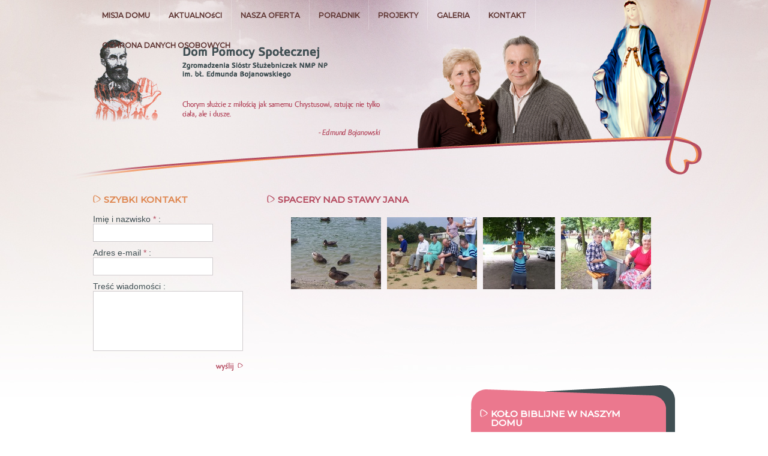

--- FILE ---
content_type: text/html; charset=UTF-8
request_url: https://dpslodz.pl/galeria/art-spacery_nad_stawy_jana.html
body_size: 2904
content:
<!doctype html>
<html lang="pl">
	<head>
		<TITLE>Spacery nad Stawy Jana - Dom Pomocy Społecznej</TITLE>
		<meta http-equiv="Content-Type" content="text/html; charset=utf-8" />
        <meta http-equiv="X-UA-Compatible" content="IE=edge,chrome=1">
        <meta name="viewport" content="width=device-width, initial-scale=1.0, user-scalable=yes">
		<META NAME="Description" CONTENT="Dom Pomocy Społecznej Zgromadzenia Sióstr Służebniczek NMP NP im. bł. Edmunda Bojanowskiego">
		<META NAME="Keywords" CONTENT="">
		<META NAME="Author" CONTENT="ORTOGRAFIKA - STUDIO GRAFIKI REKLAMOWEJ www.ortografika.eu">
		<link href="/page/css/main.css" rel="stylesheet" type="text/css" />
		<link href="/page/css/ui-custom-theme/jquery-ui-1.8.13.custom.css" rel="stylesheet" type="text/css" />
        <link href="/page/css/colorbox/colorbox.css" rel="stylesheet" type="text/css" />
        <link href="/page/css/app.min.css" rel="stylesheet" type="text/css" />
        <script src="/page/js/app.min.js" type="text/javascript"></script>
		<script>
			var root = "/"; 
			var lang = "pl";
			var login_login = "e-mail";
			var login_password = "hasło";
			var search_search = "Szukaj produktów";
			
                // Cufon.replace('h1',{hover: true, hoverables: {h1: true}});
                // Cufon.replace('h2',{hover: true, hoverables: {h2: true}});
                // Cufon.replace('h3',{hover: true, hoverables: {h3: true}});
    			// Cufon.replace('h4',{hover: true, hoverables: {h4: true}});
			
		</script>
        
            <style>
                .pageheader {background: url('/page/css/images/global/pageheader_02.png') no-repeat top left;}
            </style>
        
	</head>
	<body>
        <div class="main" align="center">
            <div class="pageheaderwrapper">
                <div class="pageheader">
                    <div class="left"></div>
                    <div class="right"></div>
                    <div class="middle">
                        <a href="/" class="logo-container" aria-label="Przejdź do strony głównej">
                            <span class="logo"></span>
                            <p class="text">Dom Pomocy Społecznej<br>w Łodzi</p>
                        </a>
                        <div class="menu-toggle" aria-label="Pokaż główne menu" aria-haspopup="true">
                            <span></span>
                            <span></span>
                            <span></span>
                        </div>
                        <div class="mainmenu" role="menubar">
                                                                                                <a href="/misja_domu/"  aria-label="Misja domu" role="menuitem">
                                        <div class="item">
                                            <span>MISJA DOMU</span>
                                        </div>
                                    </a>
                                                                <span class="spacer"></span>                                                                                                <a href="/aktualnosci/kalendarium_wydarzen/"  aria-label="Aktualności" role="menuitem">
                                        <div class="item">
                                            <span>AKTUALNOśCI</span>
                                        </div>
                                    </a>
                                                                <span class="spacer"></span>                                                                                                <a href="/nasza_oferta/"  aria-label="Nasza oferta" role="menuitem">
                                        <div class="item">
                                            <span>NASZA OFERTA</span>
                                        </div>
                                    </a>
                                                                <span class="spacer"></span>                                                                                                <a href="/poradnik/najczesciej_zadawane_pytania/"  aria-label="Poradnik" role="menuitem">
                                        <div class="item">
                                            <span>PORADNIK</span>
                                        </div>
                                    </a>
                                                                <span class="spacer"></span>                                                                                                <a href="/projekty/"  aria-label="Projekty" role="menuitem">
                                        <div class="item">
                                            <span>PROJEKTY</span>
                                        </div>
                                    </a>
                                                                <span class="spacer"></span>                                                                                                <a href="/galeria/" class="active" aria-label="Galeria" role="menuitem">
                                        <div class="item">
                                            <span>GALERIA</span>
                                        </div>
                                    </a>
                                                                <span class="spacer"></span>                                                                                                <a href="/kontakt/"  aria-label="Kontakt" role="menuitem">
                                        <div class="item">
                                            <span>KONTAKT</span>
                                        </div>
                                    </a>
                                                                <span class="spacer"></span>                                                                                                <a href="/ochrona_danych_osobowych/"  aria-label="Ochrona Danych Osobowych" role="menuitem">
                                        <div class="item">
                                            <span>OCHRONA DANYCH OSOBOWYCH</span>
                                        </div>
                                    </a>
                                                                <span class="spacer"></span>                                                                                            <span class="spacer"></span>                                                                                                                                                </div>
                    </div>
                </div>
            </div>
            <div class="page" align="center" role="main">
                <div class="pagecontent" align="left">
                    <table width="100%" cellspacing="0" cellpadding="0" border="0" role="presentation">
	<tbody>
        <tr>
       		<td valign="top" class="left">
                            		<div class="limit">
            			            			            			<div class="content">
    <h1 class="uppercase header">Szybki kontakt</h1>
    <div class="customform">
        <form method="POST" class="nomargin">
			            																													                        <div style="">
                            <label for="field[4]">Imię i nazwisko<span class="red"> *</span> :</label>
                            <input id="field[4]" type="text" value="" name="field[4]" class="form-item input" style="width: 80%;"/>
                        </div>
                    																																																																				                        <div style="">
                            <label for="field[3]">Adres e-mail<span class="red"> *</span> :</label>
                            <input id="field[3]" type="text" value="" name="field[3]" class="form-item input" style="width: 80%"/>
                        </div>
                    																																																																									                        <div style="">
                            <label for="field[5]">Treść wiadomości :</label>
                            <textarea id="field[5]" name="field[5]" class="form-item textarea" style="width: 100%; height: 100px;"></textarea>
                        </div>
																																																																																																							                        <div align="right" style="width: 100%;">
							<input type="submit" id="formsubmit" value="wyślij" name="field[6]" style="" class="bt-form" />
                        </div>
												                        		</form>    
    </div>
</div>            		</div>
                                                            </td>
            <td valign="top" class="right-large">
                            		<div class="limit">
            			            			            			<div class="content">
    <h1 class="uppercase header">Spacery nad Stawy Jana</h1>
    <table class="lightbox" border="0" cellspacing="0" cellpadding="5" align="center"><tbody><tr><td valign="top"><a href="thumb.html?w=800&amp;src=/dps_files/Image/galerie/2011/stawy_jana/Stawy_Jana_004.jpg"><img src="thumb.html?w=150&amp;h=120&amp;zc=1&amp;src=/dps_files/Image/galerie/2011/stawy_jana/Stawy_Jana_004.jpg" alt="Spacery - zdjęcie w galerii" /></a></td> <td valign="top"><a href="thumb.html?w=800&amp;src=/dps_files/Image/galerie/2011/stawy_jana/Stawy_Jana_005.jpg"><img src="thumb.html?w=150&amp;h=120&amp;zc=1&amp;src=/dps_files/Image/galerie/2011/stawy_jana/Stawy_Jana_005.jpg" alt="Spacery - zdjęcie w galerii" /></a></td> <td valign="top"><a href="thumb.html?h=600&amp;src=/dps_files/Image/galerie/2011/stawy_jana/Stawy_Jana_013.jpg"><img src="thumb.html?h=120&amp;zc=1&amp;src=/dps_files/Image/galerie/2011/stawy_jana/Stawy_Jana_013.jpg" alt="Spacery - zdjęcie w galerii" /></a></td> <td valign="top"><a href="thumb.html?w=800&amp;src=/dps_files/Image/galerie/2011/stawy_jana/Stawy_Jana_015.jpg"><img src="thumb.html?w=150&amp;h=120&amp;zc=1&amp;src=/dps_files/Image/galerie/2011/stawy_jana/Stawy_Jana_015.jpg" alt="Spacery - zdjęcie w galerii" /></a></td></tr></tbody></table>
</div>            		</div>
                                                            </td>
        </tr>
    </tbody>
</table>
<table width="100%" cellspacing="0" cellpadding="0" border="0" role="presentation">
    <tbody>
    	<tr>
       		<td valign="middle" class="footer-left-large">
                <div class="limit">
                                			            			            			                                    </div>
            </td>
            <td valign="top" class="footer-right">
                <div class="limit">
                                			            			            				<div class="window">
    <div class="top"></div>
    <div class="middle">
        <div class="wrapper">
            <div class="content">
                                	<h1 class="uppercase header">Koło biblijne w naszym domu</h1>
                                            	                                                                		<div class="item odd">
            			<p class="shortcut">Pan rzeczywiście zmartwychwstał <a href="./art-3_n_wielkanocna.html" class="yellow">czytaj dalej</a></p>
                        <p class="nomargin" align="right">Łk 24, 34</p>
                    </div>
            	                <h1 class="nomargin"><a href="./" class="yellow">czytaj pozostałe</a></h1>
            </div>
        </div>
    </div>
    <div class="bottom"></div>
    <div class="bible"></div>
</div>                                    </div>
            </td>
        </tr>
    </tbody>
</table>                </div>
            </div>
            <div class="pagefooter">
                <div class="footermenu">
                    <table width="100%" cellpadding="0" cellspacing="0" role="presentation">
                        <thead>
                            <tr>
                                                                    <th valign="top">
                                        <a href="/misja_domu/" >
                                            <p>MISJA DOMU</p>
                                        </a>
                                    </th>
                                                                    <th valign="top">
                                        <a href="/aktualnosci/kalendarium_wydarzen/" >
                                            <p>AKTUALNOśCI</p>
                                        </a>
                                    </th>
                                                                    <th valign="top">
                                        <a href="/nasza_oferta/" >
                                            <p>NASZA OFERTA</p>
                                        </a>
                                    </th>
                                                                    <th valign="top">
                                        <a href="/poradnik/najczesciej_zadawane_pytania/" >
                                            <p>PORADNIK</p>
                                        </a>
                                    </th>
                                                                    <th valign="top">
                                        <a href="/projekty/" >
                                            <p>PROJEKTY</p>
                                        </a>
                                    </th>
                                                                    <th valign="top">
                                        <a href="/ochrona_danych_osobowych/" >
                                            <p>OCHRONA DANYCH OSOBOWYCH</p>
                                        </a>
                                    </th>
                                                                <td valign="top" class="nopadding" align="right">
                                    <p>ZOBACZ NAS NA:</p>
                                </td>
                            </tr>
                        </thead>
                        <tbody>
                            <tr>
                                                                    <td valign="top">
                                                                                                                                                                                                                                                                                                            <p><a href="/misja_domu/patron/">Patron</a></p>
                                                                                                                                                                                <p><a href="/misja_domu/historia_domu/">Historia domu</a></p>
                                                                                                                                                                                <p><a href="/misja_domu/nasze_zamierzenia/">Nasze zamierzenia</a></p>
                                                                                                                                                                                <p><a href="/misja_domu/fundacja_blogoslawionego_edmunda_bojanowskiego/">Fundacja błogosławionego Edmunda Bojanowskiego</a></p>
                                                                                                                                                                                <p><a href="/misja_domu/i_ty_mozesz_pomoc/">I Ty możesz pomóc</a></p>
                                                                                                                                                                                                                                                                                                                                                                                                                                                                                                                                                                                                                                                                                                                                                                                                                                                                                                                                                                                                                                                                                                                                                                                                                                                                                                                                                                                                                                                                                                                                                                                                                                                                                                                                                                                                                                                                                                                                                                                                                                                                                                                                                                                                                                                                                                                                                                                                                                                                                    </td>
                                                                    <td valign="top">
                                                                                                                                                                                                                                                                                                                                                                                                                                                                                                                                                                                                                                                                                                                                                                                                                                    <p><a href="/aktualnosci/kalendarium_wydarzen/">Kalendarium wydarzeń</a></p>
                                                                                                                                                                                <p><a href="/aktualnosci/galeria_zdjec_i_filmow/">Galeria zdjęć i filmów</a></p>
                                                                                                                                                                                                                                                                                                                                                                                                                                                                                                                                                                                                                                                                                                                                                                                                                                                                                                                                                                                                                                                                                                                                                                                                                                                                                                                                                                                                                                                                                                                                                                                                                                                                                                                                                                                                                                                                                                                                                                                                                                                                                                                                                                                                                        </td>
                                                                    <td valign="top">
                                                                                                                                                                                                                                                                                                                                                                                                                                                                                                                                                                                                                                                                                                                                                                                                                                                                                                                                                                                                                                                                                                                                                                                    <p><a href="/nasza_oferta/jak_mieszkamy/">Jak mieszkamy</a></p>
                                                                                                                                                                                <p><a href="/nasza_oferta/nasz_dom_i_otoczenie/">Nasz dom i otoczenie</a></p>
                                                                                                                                                                                <p><a href="/nasza_oferta/terapia_na_oddzialach/">Terapia na oddziałach</a></p>
                                                                                                                                                                                <p><a href="/nasza_oferta/terapia_zajeciowa/">Terapia zajęciowa</a></p>
                                                                                                                                                                                <p><a href="/nasza_oferta/muzykoterapia/">Muzykoterapia</a></p>
                                                                                                                                                                                <p><a href="/nasza_oferta/biblioterapia/">Biblioterapia</a></p>
                                                                                                                                                                                <p><a href="/nasza_oferta/terapia_duchowa/">Terapia duchowa</a></p>
                                                                                                                                                                                <p><a href="/nasza_oferta/rehabilitacja/">Rehabilitacja</a></p>
                                                                                                                                                                                <p><a href="/nasza_oferta/kolo_biblijne/">Koło biblijne</a></p>
                                                                                                                                                                                                                                                                                                                                                                                                                                                                                                                                                                                                                                                                                                                                                                                                                                                                                                                                                                                                                                                                                                                                                                                                                                                            </td>
                                                                    <td valign="top">
                                                                                                                                                                                                                                                                                                                                                                                                                                                                                                                                                                                                                                                                                                                                                                                                                                                                                                                                                                                                                                                                                                                                                                                                                                                                                                                                                                                                                                                                                                                                                                                                                                                                                                                                                                                                                                                                                                                                                                                                                                                            <p><a href="/poradnik/najczesciej_zadawane_pytania/">Najczęściej zadawane pytania</a></p>
                                                                                                                                                                                                                                                                                                                                                                                                                                                                                                                                                                                                                                                                                                                                                                                                                                                                                                                                                                                                                                                                                    </td>
                                                                    <td valign="top">
                                                                                                                                                                                                                                                                                                                                                                                                                                                                                                                                                                                                                                                                                                                                                                                                                                                                                                                                                                                                                                                                                                                                                                                                                                                                                                                                                                                                                                                                                                                                                                                                                                                                                                                                                                                                                                                                                                                                                                                                                                                                                                                                                                                                                                    <p><a href="/projekty/dotacje_120/">Dotacje</a></p>
                                                                                                                                                                                                                                                                                                                                                                                                                                                                                                                                                                                                                                                                                                                                                                                                                                                                                                            </td>
                                                                    <td valign="top">
                                                                                                                                                                                                                                                                                                                                                                                                                                                                                                                                                                                                                                                                                                                                                                                                                                                                                                                                                                                                                                                                                                                                                                                                                                                                                                                                                                                                                                                                                                                                                                                                                                                                                                                                                                                                                                                                                                                                                                                                                                                                                                                                                                                                                                                                                                                                                                                                                                                                                                                                                                                    <p><a href="/ochrona_danych_osobowych/co_oferujemy_skrzynka_intencji/">Co oferujemy (skrzynka intencji)</a></p>
                                                                                                                                                                                <p><a href="/ochrona_danych_osobowych/jak_mozecie_nam_pomoc/">Jak możecie nam pomóc</a></p>
                                                                                                                                                                                <p><a href="/ochrona_danych_osobowych/podziekowania_i_sponsorzy/">Podziękowania i sponsorzy</a></p>
                                                                                                                                                                                                                                                                                                                                                                                    </td>
                                                                <td valign="top" class="nopadding" align="right">
                                    <a href="http://www.youtube.com/user/DPSedmund" target="_blank"><img src="/dps_files/Image/youtube.png" class="noborder" alt="Nasz kanał na YouTube"></a>
                                    <!-- <h4>WEBDESIGN:</h4>
                                    <a href="https://ortografika.com" target="_blank"><img src="/page/css/images/global/studio-graficzne-ortografika.png" class="noborder" alt="Studio Graficzne Ortografika" /></a> -->
                                </td>
                            </tr>
                        </tbody>
                    </table>
                </div>
            </div>
        </div>
                <!-- <script type="text/javascript">Cufon.now();</script> -->
	</body>
</html>

--- FILE ---
content_type: text/css
request_url: https://dpslodz.pl/page/css/main.css
body_size: 2245
content:
@import url('https://fonts.googleapis.com/css2?family=Montserrat:wght@500&display=swap');

body {
	width: 100%;
	height: 100%;
	margin: 0;
	padding: 0;
	font-family: Arial, Verdana;
	font-size: 14px;
	color: #404f53;
	background: url('./images/global/main_bg.jpg') no-repeat top center #ffffff;
    overflow: auto;
}

/*global*/
a {text-decoration: none; color: #404f53;}
img {border: 0;}
.white {color: #ffffff !important;}
.blue {color: #0039a6 !important;}
.red {color: #b64e62 !important;}
.orange {color: #df8954 !important;}
.yellow {color: #fed579 !important;}
div.hr1 {width: 100%; height: 1px; margin: 10px 0; background-color: #dddddd; overflow: hidden;}
div.hr2 {width: 100%; height: 1px; margin: 10px 0; background-color: #e8e8e8; overflow: hidden;}
.largeborder {border: 10px solid #f1f3f4; padding: 10px;}
.smallborder {border: 1px solid #f1f3f4; padding: 10px;}
.lightborder {border-color: #f1f3f4 !important;}
.darkborder {border-color: #dddddd !important;}

/*override*/
.noborder {border: 0px !important;}
.nopadding {padding: 0 !important;}
.nomargin {margin: 0 !important;}
.clear-left {clear: left !important;}
.hidden {display: none !important;}
.justify {text-align: justify;}
.justify-left {text-align: left !important;}
.pointer {cursor: pointer;}
.normal {font-weight: normal !important;}
.bold, .bold a {font-weight: bold !important;}
.strike {text-decoration: line-through;}
.italic, .italic a {font-style: italic !important;}
.nobg {background: none !important;}
.uppercase {text-transform: uppercase;}
.maxheight {height: 100%;}
.smallfont {font-size: 9px !important;}
.valign {vertical-align: middle;}
.float-left {float: left;}
.float-right {float: right;}

/*layouts*/
.mainwrapper {width: 100%;}
.main {width: 100%; position: relative;}
.main .pageheaderwrapper {min-width: 970px; height: 315px; overflow: hidden; position: relative; margin: 0 auto;}
.main .pageheaderwrapper .pageheader {width: 970px; height: 315px; position: relative; margin: 0 auto;}
.main .pageheaderwrapper .pageheader .left {width: 65px; height: 315px; position: absolute; left: -65px; top: 0px; background: url('./images/global/pageheader_left.png') no-repeat top left; z-index: 100;}
.main .pageheaderwrapper .pageheader .right {width: 65px; height: 315px; position: absolute; right: -65px; top: 0px; background: url('./images/global/pageheader_right.png') no-repeat top right; z-index: 100;}
.main .pageheaderwrapper .pageheader .middle {width: 970px; height: 315px; position: relative; background: url('./images/global/pageheader_middle.png') no-repeat top left; margin: 0 auto;}
.main .pageheaderwrapper .pageheader .middle .logo-container {width: 395px; height: 140px; position: absolute; top: 60px; left: 0px; display: block; cursor: pointer;}
/*.main .pageheaderwrapper .pageheader .middle .logo {cursor: pointer;}*/
.main .page {width: 970px; position: relative; display: block;}
.main .page .pagecontent {width: 100%; position: relative; display: block; padding: 0;}
.main .pagefooter {width: 100%; margin: 0; padding-top: 25px; position: relative; display: block; background-color: #e4e4e4;}

/*mainmenu*/
.mainmenu {position: absolute; top: 0px; left: 0px; float: right; display: block;}
.mainmenu div.item {height: 50px; margin: 0; float: left; cursor: pointer; display: block;}
.mainmenu span.spacer {width: 1px; height: 50px; margin: 0; float: left; background: url('./images/menu/mainmenu_space.png') repeat-x top left;}
.mainmenu a:hover span.item, .mainmenu a.active span.item {background: url('./images/menu/mainmenu_hover.png') repeat-x top left;}
.mainmenu span:not(.spacer) {display:  block; margin: 0; font-size: 12px !important; padding: 18px 15px 0px 15px; font-family: 'Montserrat', Verdana, Arial; font-weight: bold; color: #623936 !important; vertical-align: middle;}
.mainmenu a.active span {color: #623936 !important;}

/*sidemenu*/
.sidemenu .top {width: 250px; height: 44px; display: block; background: url('./images/global/sidemenu_top.png') no-repeat top left;}
.sidemenu .middle {width: 250px; height: auto; display: block; background: url('./images/global/sidemenu_gr.png') repeat-y top left;}
.sidemenu .middle .wrapper {width: 250px; padding: 0; min-height: 147px; display: block; background: url('./images/global/sidemenu_middle.png') no-repeat bottom left;}
.sidemenu .middle .wrapper .menucontent {margin: 0 15px 0 5px; display: block; overflow: hidden; text-align: left !important;}
.sidemenu .middle .wrapper .menucontent ul {margin-top: 0px; margin-bottom: 0px;}
.sidemenu .middle .wrapper .menucontent > ul {margin-bottom: -10px;}
.sidemenu .middle .wrapper .menucontent ul li {background: url('./images/global/li_white.png') no-repeat top left !important;}
.sidemenu .middle .wrapper .menucontent a.active {font-weight: bold;}
.sidemenu .bottom {width: 250px; height: 31px; display: block; background: url('./images/global/sidemenu_bottom.png') no-repeat top left;}
.menucontent ul {list-style-type: none; margin-left: 0; padding-left: 20px;}
.menucontent ul ul {margin-left: 0; padding-left: 15px; #padding-top: 15px; #padding-left: 0px; #margin-left: -10px;}
.menucontent ul li {list-style-image: url('./images/global/li.png');}
.menucontent ul li { margin-bottom: 15px; padding-left: 25px;}


/*footermenu*/
.footermenu {width: 970px; padding: 20px 0 20px 0; text-align: left;}
.footermenu td, .footermenu th {padding-right: 15px; width: auto;}
.footermenu td:last-child h4 {white-space: nowrap;}
.footermenu thead p {font-size: 12px; font-family: 'Montserrat', Verdana, Arial; olor: #404f53; font-weight: bold;}
.footermenu tbody p {padding: 0 0 0.75em 0; margin: 0; font-size: 12px; line-height: 1.1; max-width: 200px;}
/*.footermenu p a {color: #919191;}*/

/*headers*/
h1 {font-size: 15px; font-family: 'Montserrat', Verdana, Arial; line-height: 15px; margin: 10px 0 17px 0; padding: 0;}
h2 {font-size: 14px; font-family: 'Montserrat', Verdana, Arial;}
h3 {font-size: 13px; font-family: 'Montserrat', Verdana, Arial;}
h4 {font-size: 12px; font-family: 'Montserrat', Verdana, Arial;}

/*layout*/
.left .limit {width: 250px !important; margin: 0 40px 25px 0; padding: 0; display: block;}
.middle .limit {width: 300px; margin: 0 40px 25px 0; padding: 0; display: block;}
.right .limit {width: 340px; margin: 0 0 25px 0; padding: 0; display: block;}
.left-large .limit {width: 590px !important; margin: 0 40px 25px 0; padding: 0; display: block;}
.right-large .limit {width: 680px !important; margin: 0 0 25px 0; padding: 0; display: block;}
.footer-left-large .limit {width: 590px !important; margin: 0 40px 25px 0; padding: 0; display: block;}
.footer-right .limit {width: 340px; margin: 0 0 25px 0; padding: 0; display: block;}

/*page content*/
.left h1, .right h1 a, .left h2, .right h2 a, .left h3, .right h3 a, .left h4, .right h4 a {color: #df8954;}
.right h1, .right h1 a, .right h2, .right h2 a, .right h3, .right h3 a, .right h4, .right h4 a {color: #df8954;}
.left h1.header, .right h1.header {background: url('./images/global/header_orange.png') no-repeat left top; #background: url('./images/global/header_orange.png') no-repeat left 2px; padding-left: 18px;}
.left ul li, .right ul li {background: url('./images/global/li_orange.png') no-repeat top left}

.left-large h1, .left-large h1 a, .left-large h2, .left-large h2 a, .left-large h3, .left-large h3 a, .left-large h4, .left-large h4 a {color: #b64e62;}
.middle h1, .middle h1 a, .middle h2, .middle h2 a, .middle h3, .middle h3 a, .middle h4, .middle h4 a {color: #b64e62;}
.right-large h1, .right-large h1 a, .right-large h2, .right-large h2 a, .right-large h3, .right-large h3 a, .right-large h4, .right-large h4 a {color: #b64e62;}
.left-large h1.header, .middle h1.header, .right-large h1.header {background: url('./images/global/header_red.png') no-repeat left top; #background: url('./images/global/header_red.png') no-repeat left 2px; padding-left: 18px;}
.left-large ul li, .right-large ul li {background: url('./images/global/li_red.png') no-repeat top left}

.footer-left-large h1, .footer-left-large h1 a, .footer-left-large h2, .footer-left-large h2 a, .footer-left-large h3, .footer-left-large h3 a, .footer-left-large h4, .footer-left-large h4 a {color: #253441;}
.footer-left-large h1.header, .footer-left-large h1.header {background: url('./images/global/header_black.png') no-repeat left top; #background: url('./images/global/header_black.png') no-repeat left 2px; padding-left: 18px;}
.footer-left-large ul li, .footer-right-large ul li {background: url('./images/global/li_black.png') no-repeat top left}

.footer-right h1, .footer-right h1 a, .footer-right h2, .footer-right h2 a, .footer-right h3, .footer-right h3 a, .footer-right h4, .footer-right h4 a {color: #253441;}
.footer-right h1.header, .footer-right h1.header {background: url('./images/global/header_black.png') no-repeat left top; #background: url('./images/global/header_black.png') no-repeat left 2px; padding-left: 18px;}
.footer-left ul li, .footer-right ul li {background: url('./images/global/li_black.png') no-repeat top left}

.window h1, .window h1 a, .window h2, .window h2 a, .window h3, .window h3 a, .window h4, .window h4 a {color: #ffffff;}
.window h1.header, .window h1.header {background: url('./images/global/header_white.png') no-repeat left top; #background: url('./images/global/header_white.png') no-repeat left 2px; padding-left: 18px;}
.window ul li, .window ul li {background: url('./images/global/li_white.png') no-repeat top left}

.window {position: relative;}
.window .top {width: 340px; height: 40px; display: block; background: url('./images/global/window_top.png') no-repeat top left;}
.window .middle {width: 340px; height: auto; display: block; background: url('./images/global/window_gr.png') repeat-y top left;}
.window .middle .wrapper {width: 340px; padding: 0; min-height: 120px; display: block; overflow: hidden; background: url('./images/global/window_middle.png') no-repeat bottom left;}
.window .middle .wrapper .content {margin: 0 35px 0 35px; display: block; text-align: left !important; color: #ffffff;}
.window .middle .wrapper .content a {color:  #ffffff;}
.window .bottom {width: 340px; height: 30px; display: block; background: url('./images/global/window_bottom.png') no-repeat top left;}
.window .content .shortcut {margin-bottom: 7px;}
.window .content h1.header {margin: 0 0 0 -20px !important;}
.window .bible {width: 187px; height: 87px; position: absolute; right: 0px; bottom: -40px; background: url('./images/global/bible.png') no-repeat top left;}

.content {text-align: justify;}
.content ul {list-style-type: none; margin-left: 0; padding-left: 20px;}
.content ul ul {margin-left: 0; padding-left: 15px; #padding-top: 15px; #padding-left: 0px; #margin-left: -10px;}
.content ul li {list-style-image: url('./images/global/li.png');}
.content ul li { margin-bottom: 15px; padding-left: 25px;}
.content a {font-weight: bold; text-decoration: underline;}

.pager {font-size: 14px;}
.pager a {font-weight: bold !important;}

/*forms*/
.customform input[type="text"] {font-family: Arial, Verdana; color: #404f53; font-size: 14px; border: 1px solid #d0ccce; padding: 6px 3px; box-sizing: border-box; -moz-box-sizing: border-box; -webkit-box-sizing: border-box;}
.customform input[type="submit"] {margin: 5px 10px 5px 0; #margin: 6px 10px 5px 0; border: 0; background-color: transparent !important; color: #404f53 !important; font-size: 14px !important; font-weight: normal; font-family: Verdana, Arial; height: 24px; padding: 0px 10px 0px; #padding: 0px 5px 0px; cursor: pointer;}
.customform select {font-family: Arial, Verdana; color: #404f53; font-size: 11px; border: 1px solid #d0ccce; padding: 3px; box-sizing: border-box; -moz-box-sizing: border-box; -webkit-box-sizing: border-box;}
.customform textarea {font-family: Arial, Verdana; color: #404f53; font-size: 14px; border: 1px solid #d0ccce; resize: none; padding: 3px; box-sizing: border-box; -moz-box-sizing: border-box; -webkit-box-sizing: border-box;}
.customform .button {cursor: pointer;}
.customform .button h3 {color: #b64e62 !important; background: url('./images/global/send_bt.png') no-repeat right center; padding-right: 15px;}
.customform div {margin: 0 0 10px 0; padding: 0;}
.customform {text-align: left !important;}

/*articles*/
.artlisthoriz {}
.artlisthoriz .item {position: relative;}
.artlisthoriz .item h2 {margin: 0px;}
.artlisthoriz .item img {margin: 0 10px 10px 0;}

/*news*/
.newslisthoriz {}
.newslisthoriz .item {position: relative;}
.newslisthoriz .item h2 {margin: 0px;}
.newslisthoriz .item img {margin: 0 10px 10px 0;}


--- FILE ---
content_type: text/css
request_url: https://dpslodz.pl/page/css/app.min.css
body_size: 990
content:
@media screen and (max-width: 767px) {
  body {
    background: linear-gradient(#e9dfe0, white); }
    body body.-showmenu {
      background-color: #e9dfe0; }
  .main .pageheaderwrapper {
    width: 100%;
    height: 60px;
    min-width: initial; }
    body.-showmenu .main .pageheaderwrapper {
      height: auto; }
    .main .pageheaderwrapper .pageheader {
      display: block;
      width: 100%;
      min-width: initial;
      height: auto; }
      .main .pageheaderwrapper .pageheader .left, .main .pageheaderwrapper .pageheader .right {
        display: none; }
      .main .pageheaderwrapper .pageheader .middle {
        width: 100%;
        height: auto;
        position: fixed;
        background-color: #e9dfe0;
        display: block;
        z-index: 100; }
        .main .pageheaderwrapper .pageheader .middle .logo-container {
          width: 100%;
          height: auto;
          border-bottom: 2px solid white;
          display: block;
          position: relative;
          top: 0; }
          .main .pageheaderwrapper .pageheader .middle .logo-container .logo {
            display: none; }
          .main .pageheaderwrapper .pageheader .middle .logo-container .text {
            font-weight: bold;
            text-align: left;
            font-size: 16px;
            font-family: 'Montserrat', Verdana, Arial;
            padding-left: 15px;
            max-width: 50%;
            margin-left: 0;
            margin-right: auto;
            color: #B54E62; }
            .main .pageheaderwrapper .pageheader .middle .logo-container .text p {
              color: #3c4f53;
              font-size: 16px;
              display: inline;
              width: auto; }
        .main .pageheaderwrapper .pageheader .middle .menu-toggle {
          position: absolute;
          top: 0px;
          right: 0;
          padding: 17px 15px; }
          .main .pageheaderwrapper .pageheader .middle .menu-toggle span {
            display: block;
            width: 27px;
            height: 3px;
            background-color: #3c4f53; }
            .main .pageheaderwrapper .pageheader .middle .menu-toggle span:nth-child(2) {
              margin: 7px 0; }
          body.-showmenu .main .pageheaderwrapper .pageheader .middle .menu-toggle span {
            position: absolute;
            top: 25px;
            right: 10px;
            -webkit-transform-origin: center center;
            -moz-transform-origin: center center;
            -ms-transform-origin: center center;
            -o-transform-origin: center center;
            transform-origin: center center; }
            body.-showmenu .main .pageheaderwrapper .pageheader .middle .menu-toggle span:nth-child(1) {
              -webkit-transform: rotate(45deg);
              -moz-transform: rotate(45deg);
              -ms-transform: rotate(45deg);
              -o-transform: rotate(45deg);
              transform: rotate(45deg); }
            body.-showmenu .main .pageheaderwrapper .pageheader .middle .menu-toggle span:nth-child(2) {
              display: none; }
            body.-showmenu .main .pageheaderwrapper .pageheader .middle .menu-toggle span:nth-child(3) {
              -webkit-transform: rotate(-45deg);
              -moz-transform: rotate(-45deg);
              -ms-transform: rotate(-45deg);
              -o-transform: rotate(-45deg);
              transform: rotate(-45deg); }
        .main .pageheaderwrapper .pageheader .middle .mainmenu {
          width: 100%;
          position: absolute;
          float: none;
          top: 62px;
          background-color: #e9dfe0;
          display: none; }
          body.-showmenu .main .pageheaderwrapper .pageheader .middle .mainmenu {
            display: block; }
          .main .pageheaderwrapper .pageheader .middle .mainmenu a {
            display: block;
            width: 100%;
            height: 50px;
            border-bottom: 2px solid white; }
            .main .pageheaderwrapper .pageheader .middle .mainmenu a .item {
              background: none;
              width: 100%; }
          .main .pageheaderwrapper .pageheader .middle .mainmenu .spacer {
            display: none; }
  .main .page {
    padding: 15px;
    width: auto; }
    body.-showmenu .main .page {
      display: none; }
    .main .page .pagecontent > table {
      display: block; }
      .main .page .pagecontent > table tbody {
        display: block; }
      .main .page .pagecontent > table tr {
        display: block; }
        .main .page .pagecontent > table tr td {
          float: none;
          display: block; }
    .main .page .pagecontent table.lightbox tr {
      margin-left: -5px;
      margin-right: -5px; }
      .main .page .pagecontent table.lightbox tr td {
        float: left;
        width: 50%;
        padding: 5px;
        box-sizing: border-box; }
    .main .page .pagecontent .left-large .limit, .main .page .pagecontent .left .limit, .main .page .pagecontent .middle .limit, .main .page .pagecontent .right .limit, .main .page .pagecontent .left-large .limit, .main .page .pagecontent .right-large .limit, .main .page .pagecontent .footer-left-large .limit, .main .page .pagecontent .footer-right .limit {
      width: auto !important;
      margin-right: 0; }
    .main .page .pagecontent .window .top, .main .page .pagecontent .window .middle, .main .page .pagecontent .window .bottom, .main .page .pagecontent .window .wrapper {
      width: 100%;
      min-width: 300px;
      max-width: 340px;
      background-size: contain; }
    .main .page .pagecontent .window .middle {
      margin-top: -5px;
      padding-top: 5px; }
    .main .page .pagecontent .content {
      text-align: left; }
      .main .page .pagecontent .content h1 {
        max-width: 100%; }
      .main .page .pagecontent .content img {
        max-width: 100%; }
  .main .pagefooter .footermenu {
    padding: 0 15px 15px 15px;
    width: auto; }
    .main .pagefooter .footermenu table td, .main .pagefooter .footermenu table th {
      width: 50%; }
      .main .pagefooter .footermenu table td:not(:nth-child(1)):not(:nth-child(2)), .main .pagefooter .footermenu table th:not(:nth-child(1)):not(:nth-child(2)) {
        display: none; } }

@media screen and (min-width: 768px) {
  .main .pageheaderwrapper .pageheader .middle .logo-container .text {
    display: none; }
  .main .pageheaderwrapper .pageheader .middle .menu-toggle {
    display: none; } }

/*# sourceMappingURL=app.min.css.map */


--- FILE ---
content_type: application/javascript
request_url: https://dpslodz.pl/page/js/app.min.js
body_size: 81767
content:
window.Modernizr=function(a,b,c){function d(a){t.cssText=a}function f(a,b){return typeof a===b}function g(a,b){return!!~(""+a).indexOf(b)}function h(a,b){for(var d in a){var e=a[d];if(!g(e,"-")&&t[e]!==c)return"pfx"!=b||e}return!1}function i(a,b,d){for(var e in a){var g=b[a[e]];if(g!==c)return!1===d?a[e]:f(g,"function")?g.bind(d||b):g}return!1}function j(a,b,c){var d=a.charAt(0).toUpperCase()+a.slice(1),e=(a+" "+z.join(d+" ")+d).split(" ");return f(b,"string")||f(b,"undefined")?h(e,b):i(e=(a+" "+A.join(d+" ")+d).split(" "),b,c)}var l,m,o={},q=b.documentElement,r="modernizr",s=b.createElement(r),t=s.style,u=b.createElement("input"),v=":)",w={}.toString,x=" -webkit- -moz- -o- -ms- ".split(" "),y="Webkit Moz O ms",z=y.split(" "),A=y.toLowerCase().split(" "),B_svg="http://www.w3.org/2000/svg",C={},D={},E={},F=[],G=F.slice,H=function(a,c,d,e){var f,g,h,i,j=b.createElement("div"),k=b.body,l=k||b.createElement("body");if(parseInt(d,10))for(;d--;)(h=b.createElement("div")).id=e?e[d]:r+(d+1),j.appendChild(h);return f=["&#173;",'<style id="s',r,'">',a,"</style>"].join(""),j.id=r,(k?j:l).innerHTML+=f,l.appendChild(j),k||(l.style.background="",l.style.overflow="hidden",i=q.style.overflow,q.style.overflow="hidden",q.appendChild(l)),g=c(j,a),k?j.parentNode.removeChild(j):(l.parentNode.removeChild(l),q.style.overflow=i),!!g},J=function(){var d={select:"input",change:"input",submit:"form",reset:"form",error:"img",load:"img",abort:"img"};return function(a,e){e=e||b.createElement(d[a]||"div");var g=(a="on"+a)in e;return g||(e.setAttribute||(e=b.createElement("div")),e.setAttribute&&e.removeAttribute&&(e.setAttribute(a,""),g=f(e[a],"function"),f(e[a],"undefined")||(e[a]=c),e.removeAttribute(a))),e=null,g}}(),K={}.hasOwnProperty;for(var L in m=f(K,"undefined")||f(K.call,"undefined")?function(a,b){return b in a&&f(a.constructor.prototype[b],"undefined")}:function(a,b){return K.call(a,b)},Function.prototype.bind||(Function.prototype.bind=function(a){var b=this;if("function"!=typeof b)throw new TypeError;var c=G.call(arguments,1),d=function(){if(this instanceof d){var e=function(){};e.prototype=b.prototype;var f=new e,g=b.apply(f,c.concat(G.call(arguments)));return Object(g)===g?g:f}return b.apply(a,c.concat(G.call(arguments)))};return d}),C.flexbox=function(){return j("flexWrap")},C.flexboxlegacy=function(){return j("boxDirection")},C.canvas=function(){var a=b.createElement("canvas");return!(!a.getContext||!a.getContext("2d"))},C.canvastext=function(){return!(!o.canvas||!f(b.createElement("canvas").getContext("2d").fillText,"function"))},C.webgl=function(){return!!a.WebGLRenderingContext},C.touch=function(){var c;return"ontouchstart"in a||a.DocumentTouch&&b instanceof DocumentTouch?c=!0:H(["@media (",x.join("touch-enabled),("),r,")","{#modernizr{top:9px;position:absolute}}"].join(""),function(a){c=9===a.offsetTop}),c},C.geolocation=function(){return"geolocation"in navigator},C.postmessage=function(){return!!a.postMessage},C.websqldatabase=function(){return!!a.openDatabase},C.indexedDB=function(){return!!j("indexedDB",a)},C.hashchange=function(){return J("hashchange",a)&&(b.documentMode===c||b.documentMode>7)},C.history=function(){return!(!a.history||!history.pushState)},C.draganddrop=function(){var a=b.createElement("div");return"draggable"in a||"ondragstart"in a&&"ondrop"in a},C.websockets=function(){return"WebSocket"in a||"MozWebSocket"in a},C.rgba=function(){return d("background-color:rgba(150,255,150,.5)"),g(t.backgroundColor,"rgba")},C.hsla=function(){return d("background-color:hsla(120,40%,100%,.5)"),g(t.backgroundColor,"rgba")||g(t.backgroundColor,"hsla")},C.multiplebgs=function(){return d("background:url(https://),url(https://),red url(https://)"),/(url\s*\(.*?){3}/.test(t.background)},C.backgroundsize=function(){return j("backgroundSize")},C.borderimage=function(){return j("borderImage")},C.borderradius=function(){return j("borderRadius")},C.boxshadow=function(){return j("boxShadow")},C.textshadow=function(){return""===b.createElement("div").style.textShadow},C.opacity=function(){return a="opacity:.55",d(x.join(a+";")+(b||"")),/^0.55$/.test(t.opacity);var a,b},C.cssanimations=function(){return j("animationName")},C.csscolumns=function(){return j("columnCount")},C.cssgradients=function(){var a="background-image:";return d((a+"-webkit- ".split(" ").join("gradient(linear,left top,right bottom,from(#9f9),to(white));"+a)+x.join("linear-gradient(left top,#9f9, white);"+a)).slice(0,-a.length)),g(t.backgroundImage,"gradient")},C.cssreflections=function(){return j("boxReflect")},C.csstransforms=function(){return!!j("transform")},C.csstransforms3d=function(){var a=!!j("perspective");return a&&"webkitPerspective"in q.style&&H("@media (transform-3d),(-webkit-transform-3d){#modernizr{left:9px;position:absolute;height:3px;}}",function(b,c){a=9===b.offsetLeft&&3===b.offsetHeight}),a},C.csstransitions=function(){return j("transition")},C.fontface=function(){var a;return H('@font-face {font-family:"font";src:url("https://")}',function(c,d){var e=b.getElementById("smodernizr"),f=e.sheet||e.styleSheet,g=f?f.cssRules&&f.cssRules[0]?f.cssRules[0].cssText:f.cssText||"":"";a=/src/i.test(g)&&0===g.indexOf(d.split(" ")[0])}),a},C.generatedcontent=function(){var a;return H(["#",r,"{font:0/0 a}#",r,':after{content:"',v,'";visibility:hidden;font:3px/1 a}'].join(""),function(b){a=b.offsetHeight>=3}),a},C.video=function(){var a=b.createElement("video"),c=!1;try{(c=!!a.canPlayType)&&((c=new Boolean(c)).ogg=a.canPlayType('video/ogg; codecs="theora"').replace(/^no$/,""),c.h264=a.canPlayType('video/mp4; codecs="avc1.42E01E"').replace(/^no$/,""),c.webm=a.canPlayType('video/webm; codecs="vp8, vorbis"').replace(/^no$/,""))}catch(d){}return c},C.audio=function(){var a=b.createElement("audio"),c=!1;try{(c=!!a.canPlayType)&&((c=new Boolean(c)).ogg=a.canPlayType('audio/ogg; codecs="vorbis"').replace(/^no$/,""),c.mp3=a.canPlayType("audio/mpeg;").replace(/^no$/,""),c.wav=a.canPlayType('audio/wav; codecs="1"').replace(/^no$/,""),c.m4a=(a.canPlayType("audio/x-m4a;")||a.canPlayType("audio/aac;")).replace(/^no$/,""))}catch(d){}return c},C.localstorage=function(){try{return localStorage.setItem(r,r),localStorage.removeItem(r),!0}catch(a){return!1}},C.sessionstorage=function(){try{return sessionStorage.setItem(r,r),sessionStorage.removeItem(r),!0}catch(a){return!1}},C.webworkers=function(){return!!a.Worker},C.applicationcache=function(){return!!a.applicationCache},C.svg=function(){return!!b.createElementNS&&!!b.createElementNS(B_svg,"svg").createSVGRect},C.inlinesvg=function(){var a=b.createElement("div");return a.innerHTML="<svg/>",(a.firstChild&&a.firstChild.namespaceURI)==B_svg},C.smil=function(){return!!b.createElementNS&&/SVGAnimate/.test(w.call(b.createElementNS(B_svg,"animate")))},C.svgclippaths=function(){return!!b.createElementNS&&/SVGClipPath/.test(w.call(b.createElementNS(B_svg,"clipPath")))},C)m(C,L)&&(l=L.toLowerCase(),o[l]=C[L](),F.push((o[l]?"":"no-")+l));return o.input||(o.input=function(c){for(var d=0,e=c.length;e>d;d++)E[c[d]]=!!(c[d]in u);return E.list&&(E.list=!(!b.createElement("datalist")||!a.HTMLDataListElement)),E}("autocomplete autofocus list placeholder max min multiple pattern required step".split(" ")),o.inputtypes=function(a){for(var d,e,f,g=0,h=a.length;h>g;g++)u.setAttribute("type",e=a[g]),(d="text"!==u.type)&&(u.value=v,u.style.cssText="position:absolute;visibility:hidden;",/^range$/.test(e)&&u.style.WebkitAppearance!==c?(q.appendChild(u),d=(f=b.defaultView).getComputedStyle&&"textfield"!==f.getComputedStyle(u,null).WebkitAppearance&&0!==u.offsetHeight,q.removeChild(u)):/^(search|tel)$/.test(e)||(d=/^(url|email)$/.test(e)?u.checkValidity&&!1===u.checkValidity():u.value!=v)),D[a[g]]=!!d;return D}("search tel url email datetime date month week time datetime-local number range color".split(" "))),o.addTest=function(a,b){if("object"==typeof a)for(var d in a)m(a,d)&&o.addTest(d,a[d]);else{if(a=a.toLowerCase(),o[a]!==c)return o;b="function"==typeof b?b():b,q.className+=" "+(b?"":"no-")+a,o[a]=b}return o},d(""),s=u=null,function(a,b){function d(){var a=s.elements;return"string"==typeof a?a.split(" "):a}function e(a){var b=r[a[p]];return b||(b={},q++,a[p]=q,r[q]=b),b}function f(a,c,d){return c||(c=b),k?c.createElement(a):(d||(d=e(c)),!(f=d.cache[a]?d.cache[a].cloneNode():o.test(a)?(d.cache[a]=d.createElem(a)).cloneNode():d.createElem(a)).canHaveChildren||n.test(a)||f.tagUrn?f:d.frag.appendChild(f));var f}function h(a,b){b.cache||(b.cache={},b.createElem=a.createElement,b.createFrag=a.createDocumentFragment,b.frag=b.createFrag()),a.createElement=function(c){return s.shivMethods?f(c,a,b):b.createElem(c)},a.createDocumentFragment=Function("h,f","return function(){var n=f.cloneNode(),c=n.createElement;h.shivMethods&&("+d().join().replace(/[\w\-]+/g,function(a){return b.createElem(a),b.frag.createElement(a),'c("'+a+'")'})+");return n}")(s,b.frag)}function i(a){a||(a=b);var d=e(a);return!s.shivCSS||j||d.hasCSS||(d.hasCSS=!!function(a,b){var c=a.createElement("p"),d=a.getElementsByTagName("head")[0]||a.documentElement;return c.innerHTML="x<style>"+b+"</style>",d.insertBefore(c.lastChild,d.firstChild)}(a,"article,aside,dialog,figcaption,figure,footer,header,hgroup,main,nav,section{display:block}mark{background:#FF0;color:#000}template{display:none}")),k||h(a,d),a}var j,k,m=a.html5||{},n=/^<|^(?:button|map|select|textarea|object|iframe|option|optgroup)$/i,o=/^(?:a|b|code|div|fieldset|h1|h2|h3|h4|h5|h6|i|label|li|ol|p|q|span|strong|style|table|tbody|td|th|tr|ul)$/i,p="_html5shiv",q=0,r={};!function(){try{var a=b.createElement("a");a.innerHTML="<xyz></xyz>",j="hidden"in a,k=1==a.childNodes.length||function(){b.createElement("a");var a=b.createDocumentFragment();return void 0===a.cloneNode||void 0===a.createDocumentFragment||void 0===a.createElement}()}catch(c){j=!0,k=!0}}();var s={elements:m.elements||"abbr article aside audio bdi canvas data datalist details dialog figcaption figure footer header hgroup main mark meter nav output progress section summary template time video",version:"3.7.0",shivCSS:!1!==m.shivCSS,supportsUnknownElements:k,shivMethods:!1!==m.shivMethods,type:"default",shivDocument:i,createElement:f,createDocumentFragment:function(a,c){if(a||(a=b),k)return a.createDocumentFragment();for(var f=(c=c||e(a)).frag.cloneNode(),g=0,h=d(),i=h.length;i>g;g++)f.createElement(h[g]);return f}};a.html5=s,i(b)}(this,b),o._version="2.8.3",o._prefixes=x,o._domPrefixes=A,o._cssomPrefixes=z,o.mq=function(b){var d,c=a.matchMedia||a.msMatchMedia;return c?c(b)&&c(b).matches||!1:(H("@media "+b+" { #"+r+" { position: absolute; } }",function(b){d="absolute"==(a.getComputedStyle?getComputedStyle(b,null):b.currentStyle).position}),d)},o.hasEvent=J,o.testProp=function(a){return h([a])},o.testAllProps=j,o.testStyles=H,o.prefixed=function(a,b,c){return b?j(a,b,c):j(a,"pfx")},q.className=q.className.replace(/(^|\s)no-js(\s|$)/,"$1$2")+" js "+F.join(" "),o}(this,this.document),function(a,b){"object"==typeof module&&"object"==typeof module.exports?module.exports=a.document?b(a,!0):function(a){if(!a.document)throw new Error("jQuery requires a window with a document");return b(a)}:b(a)}("undefined"!=typeof window?window:this,function(a,b){function c(a){var b="length"in a&&a.length,c=_.type(a);return"function"!==c&&!_.isWindow(a)&&(!(1!==a.nodeType||!b)||("array"===c||0===b||"number"==typeof b&&b>0&&b-1 in a))}function d(a,b,c){if(_.isFunction(b))return _.grep(a,function(a,d){return!!b.call(a,d,a)!==c});if(b.nodeType)return _.grep(a,function(a){return a===b!==c});if("string"==typeof b){if(ha.test(b))return _.filter(b,a,c);b=_.filter(b,a)}return _.grep(a,function(a){return U.call(b,a)>=0!==c})}function e(a,b){for(;(a=a[b])&&1!==a.nodeType;);return a}function g(){Z.removeEventListener("DOMContentLoaded",g,!1),a.removeEventListener("load",g,!1),_.ready()}function h(){Object.defineProperty(this.cache={},0,{get:function(){return{}}}),this.expando=_.expando+h.uid++}function i(a,b,c){var d;if(void 0===c&&1===a.nodeType)if(d="data-"+b.replace(ua,"-$1").toLowerCase(),"string"==typeof(c=a.getAttribute(d))){try{c="true"===c||"false"!==c&&("null"===c?null:+c+""===c?+c:ta.test(c)?_.parseJSON(c):c)}catch(e){}sa.set(a,b,c)}else c=void 0;return c}function j(){return!0}function k(){return!1}function l(){try{return Z.activeElement}catch(a){}}function m(a,b){return _.nodeName(a,"table")&&_.nodeName(11!==b.nodeType?b:b.firstChild,"tr")?a.getElementsByTagName("tbody")[0]||a.appendChild(a.ownerDocument.createElement("tbody")):a}function n(a){return a.type=(null!==a.getAttribute("type"))+"/"+a.type,a}function o(a){var b=Ka.exec(a.type);return b?a.type=b[1]:a.removeAttribute("type"),a}function p(a,b){for(var c=0,d=a.length;d>c;c++)ra.set(a[c],"globalEval",!b||ra.get(b[c],"globalEval"))}function q(a,b){var c,d,e,f,g,h,i,j;if(1===b.nodeType){if(ra.hasData(a)&&(f=ra.access(a),g=ra.set(b,f),j=f.events))for(e in delete g.handle,g.events={},j)for(c=0,d=j[e].length;d>c;c++)_.event.add(b,e,j[e][c]);sa.hasData(a)&&(h=sa.access(a),i=_.extend({},h),sa.set(b,i))}}function r(a,b){var c=a.getElementsByTagName?a.getElementsByTagName(b||"*"):a.querySelectorAll?a.querySelectorAll(b||"*"):[];return void 0===b||b&&_.nodeName(a,b)?_.merge([a],c):c}function s(a,b){var c=b.nodeName.toLowerCase();"input"===c&&ya.test(a.type)?b.checked=a.checked:("input"===c||"textarea"===c)&&(b.defaultValue=a.defaultValue)}function t(b,c){var d,e=_(c.createElement(b)).appendTo(c.body),f=a.getDefaultComputedStyle&&(d=a.getDefaultComputedStyle(e[0]))?d.display:_.css(e[0],"display");return e.detach(),f}function u(a){var b=Z,c=Oa[a];return c||("none"!==(c=t(a,b))&&c||((b=(Na=(Na||_("<iframe frameborder='0' width='0' height='0'/>")).appendTo(b.documentElement))[0].contentDocument).write(),b.close(),c=t(a,b),Na.detach()),Oa[a]=c),c}function v(a,b,c){var d,e,f,g,h=a.style;return(c=c||Ra(a))&&(g=c.getPropertyValue(b)||c[b]),c&&(""!==g||_.contains(a.ownerDocument,a)||(g=_.style(a,b)),Qa.test(g)&&Pa.test(b)&&(d=h.width,e=h.minWidth,f=h.maxWidth,h.minWidth=h.maxWidth=h.width=g,g=c.width,h.width=d,h.minWidth=e,h.maxWidth=f)),void 0!==g?g+"":g}function w(a,b){return{get:function(){return a()?void delete this.get:(this.get=b).apply(this,arguments)}}}function x(a,b){if(b in a)return b;for(var c=b[0].toUpperCase()+b.slice(1),d=b,e=Xa.length;e--;)if((b=Xa[e]+c)in a)return b;return d}function y(a,b,c){var d=Ta.exec(b);return d?Math.max(0,d[1]-(c||0))+(d[2]||"px"):b}function z(a,b,c,d,e){for(var f=c===(d?"border":"content")?4:"width"===b?1:0,g=0;4>f;f+=2)"margin"===c&&(g+=_.css(a,c+wa[f],!0,e)),d?("content"===c&&(g-=_.css(a,"padding"+wa[f],!0,e)),"margin"!==c&&(g-=_.css(a,"border"+wa[f]+"Width",!0,e))):(g+=_.css(a,"padding"+wa[f],!0,e),"padding"!==c&&(g+=_.css(a,"border"+wa[f]+"Width",!0,e)));return g}function A(a,b,c){var d=!0,e="width"===b?a.offsetWidth:a.offsetHeight,f=Ra(a),g="border-box"===_.css(a,"boxSizing",!1,f);if(0>=e||null==e){if((0>(e=v(a,b,f))||null==e)&&(e=a.style[b]),Qa.test(e))return e;d=g&&(Y.boxSizingReliable()||e===a.style[b]),e=parseFloat(e)||0}return e+z(a,b,c||(g?"border":"content"),d,f)+"px"}function B(a,b){for(var c,d,e,f=[],g=0,h=a.length;h>g;g++)(d=a[g]).style&&(f[g]=ra.get(d,"olddisplay"),c=d.style.display,b?(f[g]||"none"!==c||(d.style.display=""),""===d.style.display&&xa(d)&&(f[g]=ra.access(d,"olddisplay",u(d.nodeName)))):(e=xa(d),"none"===c&&e||ra.set(d,"olddisplay",e?c:_.css(d,"display"))));for(g=0;h>g;g++)(d=a[g]).style&&(b&&"none"!==d.style.display&&""!==d.style.display||(d.style.display=b?f[g]||"":"none"));return a}function C(a,b,c,d,e){return new C.prototype.init(a,b,c,d,e)}function D(){return setTimeout(function(){Ya=void 0}),Ya=_.now()}function E(a,b){var c,d=0,e={height:a};for(b=b?1:0;4>d;d+=2-b)e["margin"+(c=wa[d])]=e["padding"+c]=a;return b&&(e.opacity=e.width=a),e}function F(a,b,c){for(var d,e=(cb[b]||[]).concat(cb["*"]),f=0,g=e.length;g>f;f++)if(d=e[f].call(c,b,a))return d}function I(a,b,c){var d,e,f=0,g=bb.length,h=_.Deferred().always(function(){delete i.elem}),i=function(){if(e)return!1;for(var b=Ya||D(),c=Math.max(0,j.startTime+j.duration-b),f=1-(c/j.duration||0),g=0,i=j.tweens.length;i>g;g++)j.tweens[g].run(f);return h.notifyWith(a,[j,f,c]),1>f&&i?c:(h.resolveWith(a,[j]),!1)},j=h.promise({elem:a,props:_.extend({},b),opts:_.extend(!0,{specialEasing:{}},c),originalProperties:b,originalOptions:c,startTime:Ya||D(),duration:c.duration,tweens:[],createTween:function(b,c){var d=_.Tween(a,j.opts,b,c,j.opts.specialEasing[b]||j.opts.easing);return j.tweens.push(d),d},stop:function(b){var c=0,d=b?j.tweens.length:0;if(e)return this;for(e=!0;d>c;c++)j.tweens[c].run(1);return b?h.resolveWith(a,[j,b]):h.rejectWith(a,[j,b]),this}}),k=j.props;for(function(a,b){var c,d,e,f,g;for(c in a)if(e=b[d=_.camelCase(c)],f=a[c],_.isArray(f)&&(e=f[1],f=a[c]=f[0]),c!==d&&(a[d]=f,delete a[c]),(g=_.cssHooks[d])&&"expand"in g)for(c in f=g.expand(f),delete a[d],f)c in a||(a[c]=f[c],b[c]=e);else b[d]=e}(k,j.opts.specialEasing);g>f;f++)if(d=bb[f].call(j,a,k,j.opts))return d;return _.map(k,F,j),_.isFunction(j.opts.start)&&j.opts.start.call(a,j),_.fx.timer(_.extend(i,{elem:a,anim:j,queue:j.opts.queue})),j.progress(j.opts.progress).done(j.opts.done,j.opts.complete).fail(j.opts.fail).always(j.opts.always)}function J(a){return function(b,c){"string"!=typeof b&&(c=b,b="*");var d,e=0,f=b.toLowerCase().match(na)||[];if(_.isFunction(c))for(;d=f[e++];)"+"===d[0]?(d=d.slice(1)||"*",(a[d]=a[d]||[]).unshift(c)):(a[d]=a[d]||[]).push(c)}}function K(a,b,c,d){function e(h){var i;return f[h]=!0,_.each(a[h]||[],function(a,h){var j=h(b,c,d);return"string"!=typeof j||g||f[j]?g?!(i=j):void 0:(b.dataTypes.unshift(j),e(j),!1)}),i}var f={},g=a===tb;return e(b.dataTypes[0])||!f["*"]&&e("*")}function L(a,b){var c,d,e=_.ajaxSettings.flatOptions||{};for(c in b)void 0!==b[c]&&((e[c]?a:d||(d={}))[c]=b[c]);return d&&_.extend(!0,a,d),a}function O(a,b,c,d){var e;if(_.isArray(b))_.each(b,function(b,e){c||yb.test(a)?d(a,e):O(a+"["+("object"==typeof e?b:"")+"]",e,c,d)});else if(c||"object"!==_.type(b))d(a,b);else for(e in b)O(a+"["+e+"]",b[e],c,d)}function P(a){return _.isWindow(a)?a:9===a.nodeType&&a.defaultView}var Q=[],R=Q.slice,S=Q.concat,T=Q.push,U=Q.indexOf,V={},W=V.toString,X=V.hasOwnProperty,Y={},Z=a.document,$="2.1.4",_=function(a,b){return new _.fn.init(a,b)},aa=/^[\s\uFEFF\xA0]+|[\s\uFEFF\xA0]+$/g,ba=/^-ms-/,ca=/-([\da-z])/gi,da=function(a,b){return b.toUpperCase()};_.fn=_.prototype={jquery:$,constructor:_,selector:"",length:0,toArray:function(){return R.call(this)},get:function(a){return null!=a?0>a?this[a+this.length]:this[a]:R.call(this)},pushStack:function(a){var b=_.merge(this.constructor(),a);return b.prevObject=this,b.context=this.context,b},each:function(a,b){return _.each(this,a,b)},map:function(a){return this.pushStack(_.map(this,function(b,c){return a.call(b,c,b)}))},slice:function(){return this.pushStack(R.apply(this,arguments))},first:function(){return this.eq(0)},last:function(){return this.eq(-1)},eq:function(a){var b=this.length,c=+a+(0>a?b:0);return this.pushStack(c>=0&&b>c?[this[c]]:[])},end:function(){return this.prevObject||this.constructor(null)},push:T,sort:Q.sort,splice:Q.splice},_.extend=_.fn.extend=function(){var a,b,c,d,e,f,g=arguments[0]||{},h=1,i=arguments.length,j=!1;for("boolean"==typeof g&&(j=g,g=arguments[h]||{},h++),"object"==typeof g||_.isFunction(g)||(g={}),h===i&&(g=this,h--);i>h;h++)if(null!=(a=arguments[h]))for(b in a)c=g[b],g!==(d=a[b])&&(j&&d&&(_.isPlainObject(d)||(e=_.isArray(d)))?(e?(e=!1,f=c&&_.isArray(c)?c:[]):f=c&&_.isPlainObject(c)?c:{},g[b]=_.extend(j,f,d)):void 0!==d&&(g[b]=d));return g},_.extend({expando:"jQuery"+($+Math.random()).replace(/\D/g,""),isReady:!0,error:function(a){throw new Error(a)},noop:function(){},isFunction:function(a){return"function"===_.type(a)},isArray:Array.isArray,isWindow:function(a){return null!=a&&a===a.window},isNumeric:function(a){return!_.isArray(a)&&a-parseFloat(a)+1>=0},isPlainObject:function(a){return"object"===_.type(a)&&!a.nodeType&&!_.isWindow(a)&&!(a.constructor&&!X.call(a.constructor.prototype,"isPrototypeOf"))},isEmptyObject:function(a){var b;for(b in a)return!1;return!0},type:function(a){return null==a?a+"":"object"==typeof a||"function"==typeof a?V[W.call(a)]||"object":typeof a},globalEval:function(a){var b,c=eval;(a=_.trim(a))&&(1===a.indexOf("use strict")?((b=Z.createElement("script")).text=a,Z.head.appendChild(b).parentNode.removeChild(b)):c(a))},camelCase:function(a){return a.replace(ba,"ms-").replace(ca,da)},nodeName:function(a,b){return a.nodeName&&a.nodeName.toLowerCase()===b.toLowerCase()},each:function(a,b,d){var f=0,g=a.length,h=c(a);if(d){if(h)for(;g>f&&!1!==b.apply(a[f],d);f++);else for(f in a)if(!1===b.apply(a[f],d))break}else if(h)for(;g>f&&!1!==b.call(a[f],f,a[f]);f++);else for(f in a)if(!1===b.call(a[f],f,a[f]))break;return a},trim:function(a){return null==a?"":(a+"").replace(aa,"")},makeArray:function(a,b){var d=b||[];return null!=a&&(c(Object(a))?_.merge(d,"string"==typeof a?[a]:a):T.call(d,a)),d},inArray:function(a,b,c){return null==b?-1:U.call(b,a,c)},merge:function(a,b){for(var c=+b.length,d=0,e=a.length;c>d;d++)a[e++]=b[d];return a.length=e,a},grep:function(a,b,c){for(var e=[],f=0,g=a.length,h=!c;g>f;f++)!b(a[f],f)!==h&&e.push(a[f]);return e},map:function(a,b,d){var e,f=0,g=a.length,i=[];if(c(a))for(;g>f;f++)null!=(e=b(a[f],f,d))&&i.push(e);else for(f in a)null!=(e=b(a[f],f,d))&&i.push(e);return S.apply([],i)},guid:1,proxy:function(a,b){var c,d,e;return"string"==typeof b&&(c=a[b],b=a,a=c),_.isFunction(a)?(d=R.call(arguments,2),(e=function(){return a.apply(b||this,d.concat(R.call(arguments)))}).guid=a.guid=a.guid||_.guid++,e):void 0},now:Date.now,support:Y}),_.each("Boolean Number String Function Array Date RegExp Object Error".split(" "),function(a,b){V["[object "+b+"]"]=b.toLowerCase()});var ea=function(a){function b(a,b,c,d){var e,f,g,h,i,j,l,n,o,p;if((b?b.ownerDocument||b:O)!==G&&F(b),b=b||G,c=c||[],h=b.nodeType,"string"!=typeof a||!a||1!==h&&9!==h&&11!==h)return c;if(!d&&I){if(11!==h&&(e=sa.exec(a)))if(g=e[1]){if(9===h){if(!(f=b.getElementById(g))||!f.parentNode)return c;if(f.id===g)return c.push(f),c}else if(b.ownerDocument&&(f=b.ownerDocument.getElementById(g))&&M(b,f)&&f.id===g)return c.push(f),c}else{if(e[2])return $.apply(c,b.getElementsByTagName(a)),c;if((g=e[3])&&v.getElementsByClassName)return $.apply(c,b.getElementsByClassName(g)),c}if(v.qsa&&(!J||!J.test(a))){if(n=l=N,o=b,p=1!==h&&a,1===h&&"object"!==b.nodeName.toLowerCase()){for(j=z(a),(l=b.getAttribute("id"))?n=l.replace(ua,"\\$&"):b.setAttribute("id",n),n="[id='"+n+"'] ",i=j.length;i--;)j[i]=n+m(j[i]);o=ta.test(a)&&k(b.parentNode)||b,p=j.join(",")}if(p)try{return $.apply(c,o.querySelectorAll(p)),c}catch(q){}finally{l||b.removeAttribute("id")}}}return B(a.replace(ia,"$1"),b,c,d)}function c(){var b=[];return function a(c,d){return b.push(c+" ")>w.cacheLength&&delete a[b.shift()],a[c+" "]=d}}function d(a){return a[N]=!0,a}function e(a){var b=G.createElement("div");try{return!!a(b)}catch(c){return!1}finally{b.parentNode&&b.parentNode.removeChild(b),b=null}}function f(a,b){for(var c=a.split("|"),d=a.length;d--;)w.attrHandle[c[d]]=b}function g(a,b){var c=b&&a,d=c&&1===a.nodeType&&1===b.nodeType&&(~b.sourceIndex||V)-(~a.sourceIndex||V);if(d)return d;if(c)for(;c=c.nextSibling;)if(c===b)return-1;return a?1:-1}function h(a){return function(b){return"input"===b.nodeName.toLowerCase()&&b.type===a}}function i(a){return function(b){var c=b.nodeName.toLowerCase();return("input"===c||"button"===c)&&b.type===a}}function j(a){return d(function(b){return b=+b,d(function(c,d){for(var e,f=a([],c.length,b),g=f.length;g--;)c[e=f[g]]&&(c[e]=!(d[e]=c[e]))})})}function k(a){return a&&void 0!==a.getElementsByTagName&&a}function l(){}function m(a){for(var b=0,c=a.length,d="";c>b;b++)d+=a[b].value;return d}function n(a,b,c){var d=b.dir,e=c&&"parentNode"===d,f=Q++;return b.first?function(b,c,f){for(;b=b[d];)if(1===b.nodeType||e)return a(b,c,f)}:function(b,c,g){var h,i,j=[P,f];if(g){for(;b=b[d];)if((1===b.nodeType||e)&&a(b,c,g))return!0}else for(;b=b[d];)if(1===b.nodeType||e){if((h=(i=b[N]||(b[N]={}))[d])&&h[0]===P&&h[1]===f)return j[2]=h[2];if(i[d]=j,j[2]=a(b,c,g))return!0}}}function o(a){return a.length>1?function(b,c,d){for(var e=a.length;e--;)if(!a[e](b,c,d))return!1;return!0}:a[0]}function p(a,c,d){for(var e=0,f=c.length;f>e;e++)b(a,c[e],d);return d}function q(a,b,c,d,e){for(var f,g=[],h=0,i=a.length,j=null!=b;i>h;h++)(f=a[h])&&(!c||c(f,d,e))&&(g.push(f),j&&b.push(h));return g}function r(a,b,c,e,f,g){return e&&!e[N]&&(e=r(e)),f&&!f[N]&&(f=r(f,g)),d(function(d,g,h,i){var j,k,l,m=[],n=[],o=g.length,r=d||p(b||"*",h.nodeType?[h]:h,[]),s=!a||!d&&b?r:q(r,m,a,h,i),t=c?f||(d?a:o||e)?[]:g:s;if(c&&c(s,t,h,i),e)for(j=q(t,n),e(j,[],h,i),k=j.length;k--;)(l=j[k])&&(t[n[k]]=!(s[n[k]]=l));if(d){if(f||a){if(f){for(j=[],k=t.length;k--;)(l=t[k])&&j.push(s[k]=l);f(null,t=[],j,i)}for(k=t.length;k--;)(l=t[k])&&(j=f?aa(d,l):m[k])>-1&&(d[j]=!(g[j]=l))}}else t=q(t===g?t.splice(o,t.length):t),f?f(null,g,t,i):$.apply(g,t)})}function s(a){for(var b,c,d,e=a.length,f=w.relative[a[0].type],g=f||w.relative[" "],h=f?1:0,i=n(function(a){return a===b},g,!0),j=n(function(a){return aa(b,a)>-1},g,!0),k=[function(a,c,d){var e=!f&&(d||c!==C)||((b=c).nodeType?i(a,c,d):j(a,c,d));return b=null,e}];e>h;h++)if(c=w.relative[a[h].type])k=[n(o(k),c)];else{if((c=w.filter[a[h].type].apply(null,a[h].matches))[N]){for(d=++h;e>d&&!w.relative[a[d].type];d++);return r(h>1&&o(k),h>1&&m(a.slice(0,h-1).concat({value:" "===a[h-2].type?"*":""})).replace(ia,"$1"),c,d>h&&s(a.slice(h,d)),e>d&&s(a=a.slice(d)),e>d&&m(a))}k.push(c)}return o(k)}function t(a,c){var e=c.length>0,f=a.length>0,g=function(d,g,h,i,j){var k,l,m,n=0,o="0",p=d&&[],r=[],s=C,t=d||f&&w.find.TAG("*",j),u=P+=null==s?1:Math.random()||.1,v=t.length;for(j&&(C=g!==G&&g);o!==v&&null!=(k=t[o]);o++){if(f&&k){for(l=0;m=a[l++];)if(m(k,g,h)){i.push(k);break}j&&(P=u)}e&&((k=!m&&k)&&n--,d&&p.push(k))}if(n+=o,e&&o!==n){for(l=0;m=c[l++];)m(p,r,g,h);if(d){if(n>0)for(;o--;)p[o]||r[o]||(r[o]=Y.call(i));r=q(r)}$.apply(i,r),j&&!d&&r.length>0&&n+c.length>1&&b.uniqueSort(i)}return j&&(P=u,C=s),p};return e?d(g):g}var u,v,w,x,y,z,A,B,C,D,E,F,G,H,I,J,K,L,M,N="sizzle"+1*new Date,O=a.document,P=0,Q=0,R=c(),S=c(),T=c(),U=function(a,b){return a===b&&(E=!0),0},V=1<<31,W={}.hasOwnProperty,X=[],Y=X.pop,Z=X.push,$=X.push,_=X.slice,aa=function(a,b){for(var c=0,d=a.length;d>c;c++)if(a[c]===b)return c;return-1},ba="checked|selected|async|autofocus|autoplay|controls|defer|disabled|hidden|ismap|loop|multiple|open|readonly|required|scoped",ca="[\\x20\\t\\r\\n\\f]",da="(?:\\\\.|[\\w-]|[^\\x00-\\xa0])+",ea=da.replace("w","w#"),fa="\\["+ca+"*("+da+")(?:"+ca+"*([*^$|!~]?=)"+ca+"*(?:'((?:\\\\.|[^\\\\'])*)'|\"((?:\\\\.|[^\\\\\"])*)\"|("+ea+"))|)"+ca+"*\\]",ga=":("+da+")(?:\\((('((?:\\\\.|[^\\\\'])*)'|\"((?:\\\\.|[^\\\\\"])*)\")|((?:\\\\.|[^\\\\()[\\]]|"+fa+")*)|.*)\\)|)",ha=new RegExp(ca+"+","g"),ia=new RegExp("^"+ca+"+|((?:^|[^\\\\])(?:\\\\.)*)"+ca+"+$","g"),ja=new RegExp("^"+ca+"*,"+ca+"*"),ka=new RegExp("^"+ca+"*([>+~]|"+ca+")"+ca+"*"),la=new RegExp("="+ca+"*([^\\]'\"]*?)"+ca+"*\\]","g"),ma=new RegExp(ga),na=new RegExp("^"+ea+"$"),oa={ID:new RegExp("^#("+da+")"),CLASS:new RegExp("^\\.("+da+")"),TAG:new RegExp("^("+da.replace("w","w*")+")"),ATTR:new RegExp("^"+fa),PSEUDO:new RegExp("^"+ga),CHILD:new RegExp("^:(only|first|last|nth|nth-last)-(child|of-type)(?:\\("+ca+"*(even|odd|(([+-]|)(\\d*)n|)"+ca+"*(?:([+-]|)"+ca+"*(\\d+)|))"+ca+"*\\)|)","i"),bool:new RegExp("^(?:"+ba+")$","i"),needsContext:new RegExp("^"+ca+"*[>+~]|:(even|odd|eq|gt|lt|nth|first|last)(?:\\("+ca+"*((?:-\\d)?\\d*)"+ca+"*\\)|)(?=[^-]|$)","i")},pa=/^(?:input|select|textarea|button)$/i,qa=/^h\d$/i,ra=/^[^{]+\{\s*\[native \w/,sa=/^(?:#([\w-]+)|(\w+)|\.([\w-]+))$/,ta=/[+~]/,ua=/'|\\/g,va=new RegExp("\\\\([\\da-f]{1,6}"+ca+"?|("+ca+")|.)","ig"),wa=function(a,b,c){var d="0x"+b-65536;return d!=d||c?b:0>d?String.fromCharCode(d+65536):String.fromCharCode(d>>10|55296,1023&d|56320)},xa=function(){F()};try{$.apply(X=_.call(O.childNodes),O.childNodes),X[O.childNodes.length].nodeType}catch(ya){$={apply:X.length?function(a,b){Z.apply(a,_.call(b))}:function(a,b){for(var c=a.length,d=0;a[c++]=b[d++];);a.length=c-1}}}for(u in v=b.support={},y=b.isXML=function(a){var b=a&&(a.ownerDocument||a).documentElement;return!!b&&"HTML"!==b.nodeName},F=b.setDocument=function(a){var b,c,d=a?a.ownerDocument||a:O;return d!==G&&9===d.nodeType&&d.documentElement?(G=d,H=d.documentElement,(c=d.defaultView)&&c!==c.top&&(c.addEventListener?c.addEventListener("unload",xa,!1):c.attachEvent&&c.attachEvent("onunload",xa)),I=!y(d),v.attributes=e(function(a){return a.className="i",!a.getAttribute("className")}),v.getElementsByTagName=e(function(a){return a.appendChild(d.createComment("")),!a.getElementsByTagName("*").length}),v.getElementsByClassName=ra.test(d.getElementsByClassName),v.getById=e(function(a){return H.appendChild(a).id=N,!d.getElementsByName||!d.getElementsByName(N).length}),v.getById?(w.find.ID=function(a,b){if(void 0!==b.getElementById&&I){var c=b.getElementById(a);return c&&c.parentNode?[c]:[]}},w.filter.ID=function(a){var b=a.replace(va,wa);return function(a){return a.getAttribute("id")===b}}):(delete w.find.ID,w.filter.ID=function(a){var b=a.replace(va,wa);return function(a){var c=void 0!==a.getAttributeNode&&a.getAttributeNode("id");return c&&c.value===b}}),w.find.TAG=v.getElementsByTagName?function(a,b){return void 0!==b.getElementsByTagName?b.getElementsByTagName(a):v.qsa?b.querySelectorAll(a):void 0}:function(a,b){var c,d=[],e=0,f=b.getElementsByTagName(a);if("*"===a){for(;c=f[e++];)1===c.nodeType&&d.push(c);return d}return f},w.find.CLASS=v.getElementsByClassName&&function(a,b){return I?b.getElementsByClassName(a):void 0},K=[],J=[],(v.qsa=ra.test(d.querySelectorAll))&&(e(function(a){H.appendChild(a).innerHTML="<a id='"+N+"'></a><select id='"+N+"-\f]' msallowcapture=''><option selected=''></option></select>",a.querySelectorAll("[msallowcapture^='']").length&&J.push("[*^$]="+ca+"*(?:''|\"\")"),a.querySelectorAll("[selected]").length||J.push("\\["+ca+"*(?:value|"+ba+")"),a.querySelectorAll("[id~="+N+"-]").length||J.push("~="),a.querySelectorAll(":checked").length||J.push(":checked"),a.querySelectorAll("a#"+N+"+*").length||J.push(".#.+[+~]")}),e(function(a){var b=d.createElement("input");b.setAttribute("type","hidden"),a.appendChild(b).setAttribute("name","D"),a.querySelectorAll("[name=d]").length&&J.push("name"+ca+"*[*^$|!~]?="),a.querySelectorAll(":enabled").length||J.push(":enabled",":disabled"),a.querySelectorAll("*,:x"),J.push(",.*:")})),(v.matchesSelector=ra.test(L=H.matches||H.webkitMatchesSelector||H.mozMatchesSelector||H.oMatchesSelector||H.msMatchesSelector))&&e(function(a){v.disconnectedMatch=L.call(a,"div"),L.call(a,"[s!='']:x"),K.push("!=",ga)}),J=J.length&&new RegExp(J.join("|")),K=K.length&&new RegExp(K.join("|")),b=ra.test(H.compareDocumentPosition),M=b||ra.test(H.contains)?function(a,b){var c=9===a.nodeType?a.documentElement:a,d=b&&b.parentNode;return a===d||!(!d||1!==d.nodeType||!(c.contains?c.contains(d):a.compareDocumentPosition&&16&a.compareDocumentPosition(d)))}:function(a,b){if(b)for(;b=b.parentNode;)if(b===a)return!0;return!1},U=b?function(a,b){if(a===b)return E=!0,0;var c=!a.compareDocumentPosition-!b.compareDocumentPosition;return c||(1&(c=(a.ownerDocument||a)===(b.ownerDocument||b)?a.compareDocumentPosition(b):1)||!v.sortDetached&&b.compareDocumentPosition(a)===c?a===d||a.ownerDocument===O&&M(O,a)?-1:b===d||b.ownerDocument===O&&M(O,b)?1:D?aa(D,a)-aa(D,b):0:4&c?-1:1)}:function(a,b){if(a===b)return E=!0,0;var c,e=0,f=a.parentNode,h=b.parentNode,i=[a],j=[b];if(!f||!h)return a===d?-1:b===d?1:f?-1:h?1:D?aa(D,a)-aa(D,b):0;if(f===h)return g(a,b);for(c=a;c=c.parentNode;)i.unshift(c);for(c=b;c=c.parentNode;)j.unshift(c);for(;i[e]===j[e];)e++;return e?g(i[e],j[e]):i[e]===O?-1:j[e]===O?1:0},d):G},b.matches=function(a,c){return b(a,null,null,c)},b.matchesSelector=function(a,c){if((a.ownerDocument||a)!==G&&F(a),c=c.replace(la,"='$1']"),v.matchesSelector&&I&&(!K||!K.test(c))&&(!J||!J.test(c)))try{var d=L.call(a,c);if(d||v.disconnectedMatch||a.document&&11!==a.document.nodeType)return d}catch(e){}return b(c,G,null,[a]).length>0},b.contains=function(a,b){return(a.ownerDocument||a)!==G&&F(a),M(a,b)},b.attr=function(a,b){(a.ownerDocument||a)!==G&&F(a);var c=w.attrHandle[b.toLowerCase()],d=c&&W.call(w.attrHandle,b.toLowerCase())?c(a,b,!I):void 0;return void 0!==d?d:v.attributes||!I?a.getAttribute(b):(d=a.getAttributeNode(b))&&d.specified?d.value:null},b.error=function(a){throw new Error("Syntax error, unrecognized expression: "+a)},b.uniqueSort=function(a){var b,c=[],d=0,e=0;if(E=!v.detectDuplicates,D=!v.sortStable&&a.slice(0),a.sort(U),E){for(;b=a[e++];)b===a[e]&&(d=c.push(e));for(;d--;)a.splice(c[d],1)}return D=null,a},x=b.getText=function(a){var b,c="",d=0,e=a.nodeType;if(e){if(1===e||9===e||11===e){if("string"==typeof a.textContent)return a.textContent;for(a=a.firstChild;a;a=a.nextSibling)c+=x(a)}else if(3===e||4===e)return a.nodeValue}else for(;b=a[d++];)c+=x(b);return c},(w=b.selectors={cacheLength:50,createPseudo:d,match:oa,attrHandle:{},find:{},relative:{">":{dir:"parentNode",first:!0}," ":{dir:"parentNode"},"+":{dir:"previousSibling",first:!0},"~":{dir:"previousSibling"}},preFilter:{ATTR:function(a){return a[1]=a[1].replace(va,wa),a[3]=(a[3]||a[4]||a[5]||"").replace(va,wa),"~="===a[2]&&(a[3]=" "+a[3]+" "),a.slice(0,4)},CHILD:function(a){return a[1]=a[1].toLowerCase(),"nth"===a[1].slice(0,3)?(a[3]||b.error(a[0]),a[4]=+(a[4]?a[5]+(a[6]||1):2*("even"===a[3]||"odd"===a[3])),a[5]=+(a[7]+a[8]||"odd"===a[3])):a[3]&&b.error(a[0]),a},PSEUDO:function(a){var b,c=!a[6]&&a[2];return oa.CHILD.test(a[0])?null:(a[3]?a[2]=a[4]||a[5]||"":c&&ma.test(c)&&(b=z(c,!0))&&(b=c.indexOf(")",c.length-b)-c.length)&&(a[0]=a[0].slice(0,b),a[2]=c.slice(0,b)),a.slice(0,3))}},filter:{TAG:function(a){var b=a.replace(va,wa).toLowerCase();return"*"===a?function(){return!0}:function(a){return a.nodeName&&a.nodeName.toLowerCase()===b}},CLASS:function(a){var b=R[a+" "];return b||(b=new RegExp("(^|"+ca+")"+a+"("+ca+"|$)"))&&R(a,function(a){return b.test("string"==typeof a.className&&a.className||void 0!==a.getAttribute&&a.getAttribute("class")||"")})},ATTR:function(a,c,d){return function(e){var f=b.attr(e,a);return null==f?"!="===c:!c||(f+="","="===c?f===d:"!="===c?f!==d:"^="===c?d&&0===f.indexOf(d):"*="===c?d&&f.indexOf(d)>-1:"$="===c?d&&f.slice(-d.length)===d:"~="===c?(" "+f.replace(ha," ")+" ").indexOf(d)>-1:"|="===c&&(f===d||f.slice(0,d.length+1)===d+"-"))}},CHILD:function(a,b,c,d,e){var f="nth"!==a.slice(0,3),g="last"!==a.slice(-4),h="of-type"===b;return 1===d&&0===e?function(a){return!!a.parentNode}:function(b,c,i){var j,k,l,m,n,o,p=f!==g?"nextSibling":"previousSibling",q=b.parentNode,r=h&&b.nodeName.toLowerCase(),s=!i&&!h;if(q){if(f){for(;p;){for(l=b;l=l[p];)if(h?l.nodeName.toLowerCase()===r:1===l.nodeType)return!1;o=p="only"===a&&!o&&"nextSibling"}return!0}if(o=[g?q.firstChild:q.lastChild],g&&s){for(n=(j=(k=q[N]||(q[N]={}))[a]||[])[0]===P&&j[1],m=j[0]===P&&j[2],l=n&&q.childNodes[n];l=++n&&l&&l[p]||(m=n=0)||o.pop();)if(1===l.nodeType&&++m&&l===b){k[a]=[P,n,m];break}}else if(s&&(j=(b[N]||(b[N]={}))[a])&&j[0]===P)m=j[1];else for(;(l=++n&&l&&l[p]||(m=n=0)||o.pop())&&((h?l.nodeName.toLowerCase()!==r:1!==l.nodeType)||!++m||(s&&((l[N]||(l[N]={}))[a]=[P,m]),l!==b)););return(m-=e)===d||m%d==0&&m/d>=0}}},PSEUDO:function(a,c){var e,f=w.pseudos[a]||w.setFilters[a.toLowerCase()]||b.error("unsupported pseudo: "+a);return f[N]?f(c):f.length>1?(e=[a,a,"",c],w.setFilters.hasOwnProperty(a.toLowerCase())?d(function(a,b){for(var d,e=f(a,c),g=e.length;g--;)a[d=aa(a,e[g])]=!(b[d]=e[g])}):function(a){return f(a,0,e)}):f}},pseudos:{not:d(function(a){var b=[],c=[],e=A(a.replace(ia,"$1"));return e[N]?d(function(a,b,c,d){for(var f,g=e(a,null,d,[]),h=a.length;h--;)(f=g[h])&&(a[h]=!(b[h]=f))}):function(a,d,f){return b[0]=a,e(b,null,f,c),b[0]=null,!c.pop()}}),has:d(function(a){return function(c){return b(a,c).length>0}}),contains:d(function(a){return a=a.replace(va,wa),function(b){return(b.textContent||b.innerText||x(b)).indexOf(a)>-1}}),lang:d(function(a){return na.test(a||"")||b.error("unsupported lang: "+a),a=a.replace(va,wa).toLowerCase(),function(b){var c;do{if(c=I?b.lang:b.getAttribute("xml:lang")||b.getAttribute("lang"))return(c=c.toLowerCase())===a||0===c.indexOf(a+"-")}while((b=b.parentNode)&&1===b.nodeType);return!1}}),target:function(b){var c=a.location&&a.location.hash;return c&&c.slice(1)===b.id},root:function(a){return a===H},focus:function(a){return a===G.activeElement&&(!G.hasFocus||G.hasFocus())&&!!(a.type||a.href||~a.tabIndex)},enabled:function(a){return!1===a.disabled},disabled:function(a){return!0===a.disabled},checked:function(a){var b=a.nodeName.toLowerCase();return"input"===b&&!!a.checked||"option"===b&&!!a.selected},selected:function(a){return a.parentNode&&a.parentNode.selectedIndex,!0===a.selected},empty:function(a){for(a=a.firstChild;a;a=a.nextSibling)if(a.nodeType<6)return!1;return!0},parent:function(a){return!w.pseudos.empty(a)},header:function(a){return qa.test(a.nodeName)},input:function(a){return pa.test(a.nodeName)},button:function(a){var b=a.nodeName.toLowerCase();return"input"===b&&"button"===a.type||"button"===b},text:function(a){var b;return"input"===a.nodeName.toLowerCase()&&"text"===a.type&&(null==(b=a.getAttribute("type"))||"text"===b.toLowerCase())},first:j(function(){return[0]}),last:j(function(a,b){return[b-1]}),eq:j(function(a,b,c){return[0>c?c+b:c]}),even:j(function(a,b){for(var c=0;b>c;c+=2)a.push(c);return a}),odd:j(function(a,b){for(var c=1;b>c;c+=2)a.push(c);return a}),lt:j(function(a,b,c){for(var d=0>c?c+b:c;--d>=0;)a.push(d);return a}),gt:j(function(a,b,c){for(var d=0>c?c+b:c;++d<b;)a.push(d);return a})}}).pseudos.nth=w.pseudos.eq,{radio:!0,checkbox:!0,file:!0,password:!0,image:!0})w.pseudos[u]=h(u);for(u in{submit:!0,reset:!0})w.pseudos[u]=i(u);return l.prototype=w.filters=w.pseudos,w.setFilters=new l,z=b.tokenize=function(a,c){var d,e,f,g,h,i,j,k=S[a+" "];if(k)return c?0:k.slice(0);for(h=a,i=[],j=w.preFilter;h;){for(g in(!d||(e=ja.exec(h)))&&(e&&(h=h.slice(e[0].length)||h),i.push(f=[])),d=!1,(e=ka.exec(h))&&(d=e.shift(),f.push({value:d,type:e[0].replace(ia," ")}),h=h.slice(d.length)),w.filter)!(e=oa[g].exec(h))||j[g]&&!(e=j[g](e))||(d=e.shift(),f.push({value:d,type:g,matches:e}),h=h.slice(d.length));if(!d)break}return c?h.length:h?b.error(a):S(a,i).slice(0)},A=b.compile=function(a,b){var c,d=[],e=[],f=T[a+" "];if(!f){for(b||(b=z(a)),c=b.length;c--;)(f=s(b[c]))[N]?d.push(f):e.push(f);(f=T(a,t(e,d))).selector=a}return f},B=b.select=function(a,b,c,d){var e,f,g,h,i,j="function"==typeof a&&a,l=!d&&z(a=j.selector||a);if(c=c||[],1===l.length){if((f=l[0]=l[0].slice(0)).length>2&&"ID"===(g=f[0]).type&&v.getById&&9===b.nodeType&&I&&w.relative[f[1].type]){if(!(b=(w.find.ID(g.matches[0].replace(va,wa),b)||[])[0]))return c;j&&(b=b.parentNode),a=a.slice(f.shift().value.length)}for(e=oa.needsContext.test(a)?0:f.length;e--&&(g=f[e],!w.relative[h=g.type]);)if((i=w.find[h])&&(d=i(g.matches[0].replace(va,wa),ta.test(f[0].type)&&k(b.parentNode)||b))){if(f.splice(e,1),!(a=d.length&&m(f)))return $.apply(c,d),c;break}}return(j||A(a,l))(d,b,!I,c,ta.test(a)&&k(b.parentNode)||b),c},v.sortStable=N.split("").sort(U).join("")===N,v.detectDuplicates=!!E,F(),v.sortDetached=e(function(a){return 1&a.compareDocumentPosition(G.createElement("div"))}),e(function(a){return a.innerHTML="<a href='#'></a>","#"===a.firstChild.getAttribute("href")})||f("type|href|height|width",function(a,b,c){return c?void 0:a.getAttribute(b,"type"===b.toLowerCase()?1:2)}),v.attributes&&e(function(a){return a.innerHTML="<input/>",a.firstChild.setAttribute("value",""),""===a.firstChild.getAttribute("value")})||f("value",function(a,b,c){return c||"input"!==a.nodeName.toLowerCase()?void 0:a.defaultValue}),e(function(a){return null==a.getAttribute("disabled")})||f(ba,function(a,b,c){var d;return c?void 0:!0===a[b]?b.toLowerCase():(d=a.getAttributeNode(b))&&d.specified?d.value:null}),b}(a);_.find=ea,_.expr=ea.selectors,_.expr[":"]=_.expr.pseudos,_.unique=ea.uniqueSort,_.text=ea.getText,_.isXMLDoc=ea.isXML,_.contains=ea.contains;var fa=_.expr.match.needsContext,ga=/^<(\w+)\s*\/?>(?:<\/\1>|)$/,ha=/^.[^:#\[\.,]*$/;_.filter=function(a,b,c){var d=b[0];return c&&(a=":not("+a+")"),1===b.length&&1===d.nodeType?_.find.matchesSelector(d,a)?[d]:[]:_.find.matches(a,_.grep(b,function(a){return 1===a.nodeType}))},_.fn.extend({find:function(a){var b,c=this.length,d=[],e=this;if("string"!=typeof a)return this.pushStack(_(a).filter(function(){for(b=0;c>b;b++)if(_.contains(e[b],this))return!0}));for(b=0;c>b;b++)_.find(a,e[b],d);return(d=this.pushStack(c>1?_.unique(d):d)).selector=this.selector?this.selector+" "+a:a,d},filter:function(a){return this.pushStack(d(this,a||[],!1))},not:function(a){return this.pushStack(d(this,a||[],!0))},is:function(a){return!!d(this,"string"==typeof a&&fa.test(a)?_(a):a||[],!1).length}});var ia,ja=/^(?:\s*(<[\w\W]+>)[^>]*|#([\w-]*))$/;(_.fn.init=function(a,b){var c,d;if(!a)return this;if("string"==typeof a){if(!(c="<"===a[0]&&">"===a[a.length-1]&&a.length>=3?[null,a,null]:ja.exec(a))||!c[1]&&b)return!b||b.jquery?(b||ia).find(a):this.constructor(b).find(a);if(c[1]){if(b=b instanceof _?b[0]:b,_.merge(this,_.parseHTML(c[1],b&&b.nodeType?b.ownerDocument||b:Z,!0)),ga.test(c[1])&&_.isPlainObject(b))for(c in b)_.isFunction(this[c])?this[c](b[c]):this.attr(c,b[c]);return this}return(d=Z.getElementById(c[2]))&&d.parentNode&&(this.length=1,this[0]=d),this.context=Z,this.selector=a,this}return a.nodeType?(this.context=this[0]=a,this.length=1,this):_.isFunction(a)?void 0!==ia.ready?ia.ready(a):a(_):(void 0!==a.selector&&(this.selector=a.selector,this.context=a.context),_.makeArray(a,this))}).prototype=_.fn,ia=_(Z);var la=/^(?:parents|prev(?:Until|All))/,ma={children:!0,contents:!0,next:!0,prev:!0};_.extend({dir:function(a,b,c){for(var d=[],e=void 0!==c;(a=a[b])&&9!==a.nodeType;)if(1===a.nodeType){if(e&&_(a).is(c))break;d.push(a)}return d},sibling:function(a,b){for(var c=[];a;a=a.nextSibling)1===a.nodeType&&a!==b&&c.push(a);return c}}),_.fn.extend({has:function(a){var b=_(a,this),c=b.length;return this.filter(function(){for(var a=0;c>a;a++)if(_.contains(this,b[a]))return!0})},closest:function(a,b){for(var c,d=0,e=this.length,f=[],g=fa.test(a)||"string"!=typeof a?_(a,b||this.context):0;e>d;d++)for(c=this[d];c&&c!==b;c=c.parentNode)if(c.nodeType<11&&(g?g.index(c)>-1:1===c.nodeType&&_.find.matchesSelector(c,a))){f.push(c);break}return this.pushStack(f.length>1?_.unique(f):f)},index:function(a){return a?"string"==typeof a?U.call(_(a),this[0]):U.call(this,a.jquery?a[0]:a):this[0]&&this[0].parentNode?this.first().prevAll().length:-1},add:function(a,b){return this.pushStack(_.unique(_.merge(this.get(),_(a,b))))},addBack:function(a){return this.add(null==a?this.prevObject:this.prevObject.filter(a))}}),_.each({parent:function(a){var b=a.parentNode;return b&&11!==b.nodeType?b:null},parents:function(a){return _.dir(a,"parentNode")},parentsUntil:function(a,b,c){return _.dir(a,"parentNode",c)},next:function(a){return e(a,"nextSibling")},prev:function(a){return e(a,"previousSibling")},nextAll:function(a){return _.dir(a,"nextSibling")},prevAll:function(a){return _.dir(a,"previousSibling")},nextUntil:function(a,b,c){return _.dir(a,"nextSibling",c)},prevUntil:function(a,b,c){return _.dir(a,"previousSibling",c)},siblings:function(a){return _.sibling((a.parentNode||{}).firstChild,a)},children:function(a){return _.sibling(a.firstChild)},contents:function(a){return a.contentDocument||_.merge([],a.childNodes)}},function(a,b){_.fn[a]=function(c,d){var e=_.map(this,b,c);return"Until"!==a.slice(-5)&&(d=c),d&&"string"==typeof d&&(e=_.filter(d,e)),this.length>1&&(ma[a]||_.unique(e),la.test(a)&&e.reverse()),this.pushStack(e)}});var pa,na=/\S+/g,oa={};_.Callbacks=function(a){var b,c,d,e,g,h,i=[],j=!(a="string"==typeof a?oa[a]||function(a){var b=oa[a]={};return _.each(a.match(na)||[],function(a,c){b[c]=!0}),b}(a):_.extend({},a)).once&&[],k=function(f){for(b=a.memory&&f,c=!0,h=e||0,e=0,g=i.length,d=!0;i&&g>h;h++)if(!1===i[h].apply(f[0],f[1])&&a.stopOnFalse){b=!1;break}d=!1,i&&(j?j.length&&k(j.shift()):b?i=[]:l.disable())},l={add:function(){if(i){var c=i.length;!function f(b){_.each(b,function(b,c){var d=_.type(c);"function"===d?a.unique&&l.has(c)||i.push(c):c&&c.length&&"string"!==d&&f(c)})}(arguments),d?g=i.length:b&&(e=c,k(b))}return this},remove:function(){return i&&_.each(arguments,function(a,b){for(var c;(c=_.inArray(b,i,c))>-1;)i.splice(c,1),d&&(g>=c&&g--,h>=c&&h--)}),this},has:function(a){return a?_.inArray(a,i)>-1:!(!i||!i.length)},empty:function(){return i=[],g=0,this},disable:function(){return i=j=b=void 0,this},disabled:function(){return!i},lock:function(){return j=void 0,b||l.disable(),this},locked:function(){return!j},fireWith:function(a,b){return!i||c&&!j||(b=[a,(b=b||[]).slice?b.slice():b],d?j.push(b):k(b)),this},fire:function(){return l.fireWith(this,arguments),this},fired:function(){return!!c}};return l},_.extend({Deferred:function(a){var b=[["resolve","done",_.Callbacks("once memory"),"resolved"],["reject","fail",_.Callbacks("once memory"),"rejected"],["notify","progress",_.Callbacks("memory")]],c="pending",d={state:function(){return c},always:function(){return e.done(arguments).fail(arguments),this},then:function(){var a=arguments;return _.Deferred(function(c){_.each(b,function(b,f){var g=_.isFunction(a[b])&&a[b];e[f[1]](function(){var a=g&&g.apply(this,arguments);a&&_.isFunction(a.promise)?a.promise().done(c.resolve).fail(c.reject).progress(c.notify):c[f[0]+"With"](this===d?c.promise():this,g?[a]:arguments)})}),a=null}).promise()},promise:function(a){return null!=a?_.extend(a,d):d}},e={};return d.pipe=d.then,_.each(b,function(a,f){var g=f[2],h=f[3];d[f[1]]=g.add,h&&g.add(function(){c=h},b[1^a][2].disable,b[2][2].lock),e[f[0]]=function(){return e[f[0]+"With"](this===e?d:this,arguments),this},e[f[0]+"With"]=g.fireWith}),d.promise(e),a&&a.call(e,e),e},when:function(a){var b,c,d,e=0,f=R.call(arguments),g=f.length,h=1!==g||a&&_.isFunction(a.promise)?g:0,i=1===h?a:_.Deferred(),j=function(a,c,d){return function(e){c[a]=this,d[a]=arguments.length>1?R.call(arguments):e,d===b?i.notifyWith(c,d):--h||i.resolveWith(c,d)}};if(g>1)for(b=new Array(g),c=new Array(g),d=new Array(g);g>e;e++)f[e]&&_.isFunction(f[e].promise)?f[e].promise().done(j(e,d,f)).fail(i.reject).progress(j(e,c,b)):--h;return h||i.resolveWith(d,f),i.promise()}}),_.fn.ready=function(a){return _.ready.promise().done(a),this},_.extend({isReady:!1,readyWait:1,holdReady:function(a){a?_.readyWait++:_.ready(!0)},ready:function(a){(!0===a?--_.readyWait:_.isReady)||(_.isReady=!0,!0!==a&&--_.readyWait>0||(pa.resolveWith(Z,[_]),_.fn.triggerHandler&&(_(Z).triggerHandler("ready"),_(Z).off("ready"))))}}),_.ready.promise=function(b){return pa||(pa=_.Deferred(),"complete"===Z.readyState?setTimeout(_.ready):(Z.addEventListener("DOMContentLoaded",g,!1),a.addEventListener("load",g,!1))),pa.promise(b)},_.ready.promise();var qa=_.access=function(a,b,c,d,e,f,g){var h=0,i=a.length,j=null==c;if("object"===_.type(c))for(h in e=!0,c)_.access(a,b,h,c[h],!0,f,g);else if(void 0!==d&&(e=!0,_.isFunction(d)||(g=!0),j&&(g?(b.call(a,d),b=null):(j=b,b=function(a,b,c){return j.call(_(a),c)})),b))for(;i>h;h++)b(a[h],c,g?d:d.call(a[h],h,b(a[h],c)));return e?a:j?b.call(a):i?b(a[0],c):f};_.acceptData=function(a){return 1===a.nodeType||9===a.nodeType||!+a.nodeType},h.uid=1,h.accepts=_.acceptData,h.prototype={key:function(a){if(!h.accepts(a))return 0;var b={},c=a[this.expando];if(!c){c=h.uid++;try{b[this.expando]={value:c},Object.defineProperties(a,b)}catch(d){b[this.expando]=c,_.extend(a,b)}}return this.cache[c]||(this.cache[c]={}),c},set:function(a,b,c){var d,e=this.key(a),f=this.cache[e];if("string"==typeof b)f[b]=c;else if(_.isEmptyObject(f))_.extend(this.cache[e],b);else for(d in b)f[d]=b[d];return f},get:function(a,b){var c=this.cache[this.key(a)];return void 0===b?c:c[b]},access:function(a,b,c){var d;return void 0===b||b&&"string"==typeof b&&void 0===c?void 0!==(d=this.get(a,b))?d:this.get(a,_.camelCase(b)):(this.set(a,b,c),void 0!==c?c:b)},remove:function(a,b){var c,d,e,f=this.key(a),g=this.cache[f];if(void 0===b)this.cache[f]={};else{_.isArray(b)?d=b.concat(b.map(_.camelCase)):(e=_.camelCase(b),b in g?d=[b,e]:d=(d=e)in g?[d]:d.match(na)||[]),c=d.length;for(;c--;)delete g[d[c]]}},hasData:function(a){return!_.isEmptyObject(this.cache[a[this.expando]]||{})},discard:function(a){a[this.expando]&&delete this.cache[a[this.expando]]}};var ra=new h,sa=new h,ta=/^(?:\{[\w\W]*\}|\[[\w\W]*\])$/,ua=/([A-Z])/g;_.extend({hasData:function(a){return sa.hasData(a)||ra.hasData(a)},data:function(a,b,c){return sa.access(a,b,c)},removeData:function(a,b){sa.remove(a,b)},_data:function(a,b,c){return ra.access(a,b,c)},_removeData:function(a,b){ra.remove(a,b)}}),_.fn.extend({data:function(a,b){var c,d,e,f=this[0],g=f&&f.attributes;if(void 0===a){if(this.length&&(e=sa.get(f),1===f.nodeType&&!ra.get(f,"hasDataAttrs"))){for(c=g.length;c--;)g[c]&&(0===(d=g[c].name).indexOf("data-")&&(d=_.camelCase(d.slice(5)),i(f,d,e[d])));ra.set(f,"hasDataAttrs",!0)}return e}return"object"==typeof a?this.each(function(){sa.set(this,a)}):qa(this,function(b){var c,d=_.camelCase(a);if(f&&void 0===b){if(void 0!==(c=sa.get(f,a)))return c;if(void 0!==(c=sa.get(f,d)))return c;if(void 0!==(c=i(f,d,void 0)))return c}else this.each(function(){var c=sa.get(this,d);sa.set(this,d,b),-1!==a.indexOf("-")&&void 0!==c&&sa.set(this,a,b)})},null,b,arguments.length>1,null,!0)},removeData:function(a){return this.each(function(){sa.remove(this,a)})}}),_.extend({queue:function(a,b,c){var d;return a?(b=(b||"fx")+"queue",d=ra.get(a,b),c&&(!d||_.isArray(c)?d=ra.access(a,b,_.makeArray(c)):d.push(c)),d||[]):void 0},dequeue:function(a,b){b=b||"fx";var c=_.queue(a,b),d=c.length,e=c.shift(),f=_._queueHooks(a,b);"inprogress"===e&&(e=c.shift(),d--),e&&("fx"===b&&c.unshift("inprogress"),delete f.stop,e.call(a,function(){_.dequeue(a,b)},f)),!d&&f&&f.empty.fire()},_queueHooks:function(a,b){var c=b+"queueHooks";return ra.get(a,c)||ra.access(a,c,{empty:_.Callbacks("once memory").add(function(){ra.remove(a,[b+"queue",c])})})}}),_.fn.extend({queue:function(a,b){var c=2;return"string"!=typeof a&&(b=a,a="fx",c--),arguments.length<c?_.queue(this[0],a):void 0===b?this:this.each(function(){var c=_.queue(this,a,b);_._queueHooks(this,a),"fx"===a&&"inprogress"!==c[0]&&_.dequeue(this,a)})},dequeue:function(a){return this.each(function(){_.dequeue(this,a)})},clearQueue:function(a){return this.queue(a||"fx",[])},promise:function(a,b){var c,d=1,e=_.Deferred(),f=this,g=this.length,h=function(){--d||e.resolveWith(f,[f])};for("string"!=typeof a&&(b=a,a=void 0),a=a||"fx";g--;)(c=ra.get(f[g],a+"queueHooks"))&&c.empty&&(d++,c.empty.add(h));return h(),e.promise(b)}});var va=/[+-]?(?:\d*\.|)\d+(?:[eE][+-]?\d+|)/.source,wa=["Top","Right","Bottom","Left"],xa=function(a,b){return a=b||a,"none"===_.css(a,"display")||!_.contains(a.ownerDocument,a)},ya=/^(?:checkbox|radio)$/i;!function(){var b=Z.createDocumentFragment().appendChild(Z.createElement("div")),c=Z.createElement("input");c.setAttribute("type","radio"),c.setAttribute("checked","checked"),c.setAttribute("name","t"),b.appendChild(c),Y.checkClone=b.cloneNode(!0).cloneNode(!0).lastChild.checked,b.innerHTML="<textarea>x</textarea>",Y.noCloneChecked=!!b.cloneNode(!0).lastChild.defaultValue}();var za="undefined";Y.focusinBubbles="onfocusin"in a;var Aa=/^key/,Ba=/^(?:mouse|pointer|contextmenu)|click/,Ca=/^(?:focusinfocus|focusoutblur)$/,Da=/^([^.]*)(?:\.(.+)|)$/;_.event={global:{},add:function(a,b,c,d,e){var f,g,h,i,j,k,l,m,n,o,p,q=ra.get(a);if(q)for(c.handler&&(c=(f=c).handler,e=f.selector),c.guid||(c.guid=_.guid++),(i=q.events)||(i=q.events={}),(g=q.handle)||(g=q.handle=function(b){return typeof _!==za&&_.event.triggered!==b.type?_.event.dispatch.apply(a,arguments):void 0}),j=(b=(b||"").match(na)||[""]).length;j--;)n=p=(h=Da.exec(b[j])||[])[1],o=(h[2]||"").split(".").sort(),n&&(l=_.event.special[n]||{},n=(e?l.delegateType:l.bindType)||n,l=_.event.special[n]||{},k=_.extend({type:n,origType:p,data:d,handler:c,guid:c.guid,selector:e,needsContext:e&&_.expr.match.needsContext.test(e),namespace:o.join(".")},f),(m=i[n])||((m=i[n]=[]).delegateCount=0,l.setup&&!1!==l.setup.call(a,d,o,g)||a.addEventListener&&a.addEventListener(n,g,!1)),l.add&&(l.add.call(a,k),k.handler.guid||(k.handler.guid=c.guid)),e?m.splice(m.delegateCount++,0,k):m.push(k),_.event.global[n]=!0)},remove:function(a,b,c,d,e){var f,g,h,i,j,k,l,m,n,o,p,q=ra.hasData(a)&&ra.get(a);if(q&&(i=q.events)){for(j=(b=(b||"").match(na)||[""]).length;j--;)if(n=p=(h=Da.exec(b[j])||[])[1],o=(h[2]||"").split(".").sort(),n){for(l=_.event.special[n]||{},m=i[n=(d?l.delegateType:l.bindType)||n]||[],h=h[2]&&new RegExp("(^|\\.)"+o.join("\\.(?:.*\\.|)")+"(\\.|$)"),g=f=m.length;f--;)k=m[f],!e&&p!==k.origType||c&&c.guid!==k.guid||h&&!h.test(k.namespace)||d&&d!==k.selector&&("**"!==d||!k.selector)||(m.splice(f,1),k.selector&&m.delegateCount--,l.remove&&l.remove.call(a,k));g&&!m.length&&(l.teardown&&!1!==l.teardown.call(a,o,q.handle)||_.removeEvent(a,n,q.handle),delete i[n])}else for(n in i)_.event.remove(a,n+b[j],c,d,!0);_.isEmptyObject(i)&&(delete q.handle,ra.remove(a,"events"))}},trigger:function(b,c,d,e){var f,g,h,i,j,k,l,m=[d||Z],n=X.call(b,"type")?b.type:b,o=X.call(b,"namespace")?b.namespace.split("."):[];if(g=h=d=d||Z,3!==d.nodeType&&8!==d.nodeType&&!Ca.test(n+_.event.triggered)&&(n.indexOf(".")>=0&&(n=(o=n.split(".")).shift(),o.sort()),j=n.indexOf(":")<0&&"on"+n,(b=b[_.expando]?b:new _.Event(n,"object"==typeof b&&b)).isTrigger=e?2:3,b.namespace=o.join("."),b.namespace_re=b.namespace?new RegExp("(^|\\.)"+o.join("\\.(?:.*\\.|)")+"(\\.|$)"):null,b.result=void 0,b.target||(b.target=d),c=null==c?[b]:_.makeArray(c,[b]),l=_.event.special[n]||{},e||!l.trigger||!1!==l.trigger.apply(d,c))){if(!e&&!l.noBubble&&!_.isWindow(d)){for(i=l.delegateType||n,Ca.test(i+n)||(g=g.parentNode);g;g=g.parentNode)m.push(g),h=g;h===(d.ownerDocument||Z)&&m.push(h.defaultView||h.parentWindow||a)}for(f=0;(g=m[f++])&&!b.isPropagationStopped();)b.type=f>1?i:l.bindType||n,(k=(ra.get(g,"events")||{})[b.type]&&ra.get(g,"handle"))&&k.apply(g,c),(k=j&&g[j])&&k.apply&&_.acceptData(g)&&(b.result=k.apply(g,c),!1===b.result&&b.preventDefault());return b.type=n,e||b.isDefaultPrevented()||l._default&&!1!==l._default.apply(m.pop(),c)||!_.acceptData(d)||j&&_.isFunction(d[n])&&!_.isWindow(d)&&((h=d[j])&&(d[j]=null),_.event.triggered=n,d[n](),_.event.triggered=void 0,h&&(d[j]=h)),b.result}},dispatch:function(a){a=_.event.fix(a);var b,c,d,e,f,g=[],h=R.call(arguments),i=(ra.get(this,"events")||{})[a.type]||[],j=_.event.special[a.type]||{};if(h[0]=a,a.delegateTarget=this,!j.preDispatch||!1!==j.preDispatch.call(this,a)){for(g=_.event.handlers.call(this,a,i),b=0;(e=g[b++])&&!a.isPropagationStopped();)for(a.currentTarget=e.elem,c=0;(f=e.handlers[c++])&&!a.isImmediatePropagationStopped();)(!a.namespace_re||a.namespace_re.test(f.namespace))&&(a.handleObj=f,a.data=f.data,void 0!==(d=((_.event.special[f.origType]||{}).handle||f.handler).apply(e.elem,h))&&!1===(a.result=d)&&(a.preventDefault(),a.stopPropagation()));return j.postDispatch&&j.postDispatch.call(this,a),a.result}},handlers:function(a,b){var c,d,e,f,g=[],h=b.delegateCount,i=a.target;if(h&&i.nodeType&&(!a.button||"click"!==a.type))for(;i!==this;i=i.parentNode||this)if(!0!==i.disabled||"click"!==a.type){for(d=[],c=0;h>c;c++)void 0===d[e=(f=b[c]).selector+" "]&&(d[e]=f.needsContext?_(e,this).index(i)>=0:_.find(e,this,null,[i]).length),d[e]&&d.push(f);d.length&&g.push({elem:i,handlers:d})}return h<b.length&&g.push({elem:this,handlers:b.slice(h)}),g},props:"altKey bubbles cancelable ctrlKey currentTarget eventPhase metaKey relatedTarget shiftKey target timeStamp view which".split(" "),fixHooks:{},keyHooks:{props:"char charCode key keyCode".split(" "),filter:function(a,b){return null==a.which&&(a.which=null!=b.charCode?b.charCode:b.keyCode),a}},mouseHooks:{props:"button buttons clientX clientY offsetX offsetY pageX pageY screenX screenY toElement".split(" "),filter:function(a,b){var c,d,e,f=b.button;return null==a.pageX&&null!=b.clientX&&(d=(c=a.target.ownerDocument||Z).documentElement,e=c.body,a.pageX=b.clientX+(d&&d.scrollLeft||e&&e.scrollLeft||0)-(d&&d.clientLeft||e&&e.clientLeft||0),a.pageY=b.clientY+(d&&d.scrollTop||e&&e.scrollTop||0)-(d&&d.clientTop||e&&e.clientTop||0)),a.which||void 0===f||(a.which=1&f?1:2&f?3:4&f?2:0),a}},fix:function(a){if(a[_.expando])return a;var b,c,d,e=a.type,f=a,g=this.fixHooks[e];for(g||(this.fixHooks[e]=g=Ba.test(e)?this.mouseHooks:Aa.test(e)?this.keyHooks:{}),d=g.props?this.props.concat(g.props):this.props,a=new _.Event(f),b=d.length;b--;)a[c=d[b]]=f[c];return a.target||(a.target=Z),3===a.target.nodeType&&(a.target=a.target.parentNode),g.filter?g.filter(a,f):a},special:{load:{noBubble:!0},focus:{trigger:function(){return this!==l()&&this.focus?(this.focus(),!1):void 0},delegateType:"focusin"},blur:{trigger:function(){return this===l()&&this.blur?(this.blur(),!1):void 0},delegateType:"focusout"},click:{trigger:function(){return"checkbox"===this.type&&this.click&&_.nodeName(this,"input")?(this.click(),!1):void 0},_default:function(a){return _.nodeName(a.target,"a")}},beforeunload:{postDispatch:function(a){void 0!==a.result&&a.originalEvent&&(a.originalEvent.returnValue=a.result)}}},simulate:function(a,b,c,d){var e=_.extend(new _.Event,c,{type:a,isSimulated:!0,originalEvent:{}});d?_.event.trigger(e,null,b):_.event.dispatch.call(b,e),e.isDefaultPrevented()&&c.preventDefault()}},_.removeEvent=function(a,b,c){a.removeEventListener&&a.removeEventListener(b,c,!1)},_.Event=function(a,b){return this instanceof _.Event?(a&&a.type?(this.originalEvent=a,this.type=a.type,this.isDefaultPrevented=a.defaultPrevented||void 0===a.defaultPrevented&&!1===a.returnValue?j:k):this.type=a,b&&_.extend(this,b),this.timeStamp=a&&a.timeStamp||_.now(),void(this[_.expando]=!0)):new _.Event(a,b)},_.Event.prototype={isDefaultPrevented:k,isPropagationStopped:k,isImmediatePropagationStopped:k,preventDefault:function(){var a=this.originalEvent;this.isDefaultPrevented=j,a&&a.preventDefault&&a.preventDefault()},stopPropagation:function(){var a=this.originalEvent;this.isPropagationStopped=j,a&&a.stopPropagation&&a.stopPropagation()},stopImmediatePropagation:function(){var a=this.originalEvent;this.isImmediatePropagationStopped=j,a&&a.stopImmediatePropagation&&a.stopImmediatePropagation(),this.stopPropagation()}},_.each({mouseenter:"mouseover",mouseleave:"mouseout",pointerenter:"pointerover",pointerleave:"pointerout"},function(a,b){_.event.special[a]={delegateType:b,bindType:b,handle:function(a){var c,e=a.relatedTarget,f=a.handleObj;return(!e||e!==this&&!_.contains(this,e))&&(a.type=f.origType,c=f.handler.apply(this,arguments),a.type=b),c}}}),Y.focusinBubbles||_.each({focus:"focusin",blur:"focusout"},function(a,b){var c=function(a){_.event.simulate(b,a.target,_.event.fix(a),!0)};_.event.special[b]={setup:function(){var d=this.ownerDocument||this,e=ra.access(d,b);e||d.addEventListener(a,c,!0),ra.access(d,b,(e||0)+1)},teardown:function(){var d=this.ownerDocument||this,e=ra.access(d,b)-1;e?ra.access(d,b,e):(d.removeEventListener(a,c,!0),ra.remove(d,b))}}}),_.fn.extend({on:function(a,b,c,d,e){var f,g;if("object"==typeof a){for(g in"string"!=typeof b&&(c=c||b,b=void 0),a)this.on(g,b,c,a[g],e);return this}if(null==c&&null==d?(d=b,c=b=void 0):null==d&&("string"==typeof b?(d=c,c=void 0):(d=c,c=b,b=void 0)),!1===d)d=k;else if(!d)return this;return 1===e&&(f=d,(d=function(a){return _().off(a),f.apply(this,arguments)}).guid=f.guid||(f.guid=_.guid++)),this.each(function(){_.event.add(this,a,d,c,b)})},one:function(a,b,c,d){return this.on(a,b,c,d,1)},off:function(a,b,c){var d,e;if(a&&a.preventDefault&&a.handleObj)return d=a.handleObj,_(a.delegateTarget).off(d.namespace?d.origType+"."+d.namespace:d.origType,d.selector,d.handler),this;if("object"==typeof a){for(e in a)this.off(e,b,a[e]);return this}return(!1===b||"function"==typeof b)&&(c=b,b=void 0),!1===c&&(c=k),this.each(function(){_.event.remove(this,a,c,b)})},trigger:function(a,b){return this.each(function(){_.event.trigger(a,b,this)})},triggerHandler:function(a,b){var c=this[0];return c?_.event.trigger(a,b,c,!0):void 0}});var Ea=/<(?!area|br|col|embed|hr|img|input|link|meta|param)(([\w:]+)[^>]*)\/>/gi,Fa=/<([\w:]+)/,Ga=/<|&#?\w+;/,Ha=/<(?:script|style|link)/i,Ia=/checked\s*(?:[^=]|=\s*.checked.)/i,Ja=/^$|\/(?:java|ecma)script/i,Ka=/^true\/(.*)/,La=/^\s*<!(?:\[CDATA\[|--)|(?:\]\]|--)>\s*$/g,Ma={option:[1,"<select multiple='multiple'>","</select>"],thead:[1,"<table>","</table>"],col:[2,"<table><colgroup>","</colgroup></table>"],tr:[2,"<table><tbody>","</tbody></table>"],td:[3,"<table><tbody><tr>","</tr></tbody></table>"],_default:[0,"",""]};Ma.optgroup=Ma.option,Ma.tbody=Ma.tfoot=Ma.colgroup=Ma.caption=Ma.thead,Ma.th=Ma.td,_.extend({clone:function(a,b,c){var d,e,f,g,h=a.cloneNode(!0),i=_.contains(a.ownerDocument,a);if(!(Y.noCloneChecked||1!==a.nodeType&&11!==a.nodeType||_.isXMLDoc(a)))for(g=r(h),d=0,e=(f=r(a)).length;e>d;d++)s(f[d],g[d]);if(b)if(c)for(f=f||r(a),g=g||r(h),d=0,e=f.length;e>d;d++)q(f[d],g[d]);else q(a,h);return(g=r(h,"script")).length>0&&p(g,!i&&r(a,"script")),h},buildFragment:function(a,b,c,d){for(var e,f,g,h,i,j,k=b.createDocumentFragment(),l=[],m=0,n=a.length;n>m;m++)if((e=a[m])||0===e)if("object"===_.type(e))_.merge(l,e.nodeType?[e]:e);else if(Ga.test(e)){for(f=f||k.appendChild(b.createElement("div")),g=(Fa.exec(e)||["",""])[1].toLowerCase(),h=Ma[g]||Ma._default,f.innerHTML=h[1]+e.replace(Ea,"<$1></$2>")+h[2],j=h[0];j--;)f=f.lastChild;_.merge(l,f.childNodes),(f=k.firstChild).textContent=""}else l.push(b.createTextNode(e));for(k.textContent="",m=0;e=l[m++];)if((!d||-1===_.inArray(e,d))&&(i=_.contains(e.ownerDocument,e),f=r(k.appendChild(e),"script"),i&&p(f),c))for(j=0;e=f[j++];)Ja.test(e.type||"")&&c.push(e);return k},cleanData:function(a){for(var b,c,d,e,f=_.event.special,g=0;void 0!==(c=a[g]);g++){if(_.acceptData(c)&&((e=c[ra.expando])&&(b=ra.cache[e]))){if(b.events)for(d in b.events)f[d]?_.event.remove(c,d):_.removeEvent(c,d,b.handle);ra.cache[e]&&delete ra.cache[e]}delete sa.cache[c[sa.expando]]}}}),_.fn.extend({text:function(a){return qa(this,function(a){return void 0===a?_.text(this):this.empty().each(function(){(1===this.nodeType||11===this.nodeType||9===this.nodeType)&&(this.textContent=a)})},null,a,arguments.length)},append:function(){return this.domManip(arguments,function(a){1!==this.nodeType&&11!==this.nodeType&&9!==this.nodeType||m(this,a).appendChild(a)})},prepend:function(){return this.domManip(arguments,function(a){if(1===this.nodeType||11===this.nodeType||9===this.nodeType){var b=m(this,a);b.insertBefore(a,b.firstChild)}})},before:function(){return this.domManip(arguments,function(a){this.parentNode&&this.parentNode.insertBefore(a,this)})},after:function(){return this.domManip(arguments,function(a){this.parentNode&&this.parentNode.insertBefore(a,this.nextSibling)})},remove:function(a,b){for(var c,d=a?_.filter(a,this):this,e=0;null!=(c=d[e]);e++)b||1!==c.nodeType||_.cleanData(r(c)),c.parentNode&&(b&&_.contains(c.ownerDocument,c)&&p(r(c,"script")),c.parentNode.removeChild(c));return this},empty:function(){for(var a,b=0;null!=(a=this[b]);b++)1===a.nodeType&&(_.cleanData(r(a,!1)),a.textContent="");return this},clone:function(a,b){return a=null!=a&&a,b=null==b?a:b,this.map(function(){return _.clone(this,a,b)})},html:function(a){return qa(this,function(a){var b=this[0]||{},c=0,d=this.length;if(void 0===a&&1===b.nodeType)return b.innerHTML;if("string"==typeof a&&!Ha.test(a)&&!Ma[(Fa.exec(a)||["",""])[1].toLowerCase()]){a=a.replace(Ea,"<$1></$2>");try{for(;d>c;c++)1===(b=this[c]||{}).nodeType&&(_.cleanData(r(b,!1)),b.innerHTML=a);b=0}catch(e){}}b&&this.empty().append(a)},null,a,arguments.length)},replaceWith:function(){var a=arguments[0];return this.domManip(arguments,function(b){a=this.parentNode,_.cleanData(r(this)),a&&a.replaceChild(b,this)}),a&&(a.length||a.nodeType)?this:this.remove()},detach:function(a){return this.remove(a,!0)},domManip:function(a,b){a=S.apply([],a);var c,d,e,f,g,h,i=0,j=this.length,k=this,l=j-1,m=a[0],p=_.isFunction(m);if(p||j>1&&"string"==typeof m&&!Y.checkClone&&Ia.test(m))return this.each(function(c){var d=k.eq(c);p&&(a[0]=m.call(this,c,d.html())),d.domManip(a,b)});if(j&&(d=(c=_.buildFragment(a,this[0].ownerDocument,!1,this)).firstChild,1===c.childNodes.length&&(c=d),d)){for(f=(e=_.map(r(c,"script"),n)).length;j>i;i++)g=c,i!==l&&(g=_.clone(g,!0,!0),f&&_.merge(e,r(g,"script"))),b.call(this[i],g,i);if(f)for(h=e[e.length-1].ownerDocument,_.map(e,o),i=0;f>i;i++)g=e[i],Ja.test(g.type||"")&&!ra.access(g,"globalEval")&&_.contains(h,g)&&(g.src?_._evalUrl&&_._evalUrl(g.src):_.globalEval(g.textContent.replace(La,"")))}return this}}),_.each({appendTo:"append",prependTo:"prepend",insertBefore:"before",insertAfter:"after",replaceAll:"replaceWith"},function(a,b){_.fn[a]=function(a){for(var c,d=[],e=_(a),f=e.length-1,g=0;f>=g;g++)c=g===f?this:this.clone(!0),_(e[g])[b](c),T.apply(d,c.get());return this.pushStack(d)}});var Na,Oa={},Pa=/^margin/,Qa=new RegExp("^("+va+")(?!px)[a-z%]+$","i"),Ra=function(b){return b.ownerDocument.defaultView.opener?b.ownerDocument.defaultView.getComputedStyle(b,null):a.getComputedStyle(b,null)};!function(){function b(){g.style.cssText="-webkit-box-sizing:border-box;-moz-box-sizing:border-box;box-sizing:border-box;display:block;margin-top:1%;top:1%;border:1px;padding:1px;width:4px;position:absolute",g.innerHTML="",e.appendChild(f);var b=a.getComputedStyle(g,null);c="1%"!==b.top,d="4px"===b.width,e.removeChild(f)}var c,d,e=Z.documentElement,f=Z.createElement("div"),g=Z.createElement("div");g.style&&(g.style.backgroundClip="content-box",g.cloneNode(!0).style.backgroundClip="",Y.clearCloneStyle="content-box"===g.style.backgroundClip,f.style.cssText="border:0;width:0;height:0;top:0;left:-9999px;margin-top:1px;position:absolute",f.appendChild(g),a.getComputedStyle&&_.extend(Y,{pixelPosition:function(){return b(),c},boxSizingReliable:function(){return null==d&&b(),d},reliableMarginRight:function(){var b,c=g.appendChild(Z.createElement("div"));return c.style.cssText=g.style.cssText="-webkit-box-sizing:content-box;-moz-box-sizing:content-box;box-sizing:content-box;display:block;margin:0;border:0;padding:0",c.style.marginRight=c.style.width="0",g.style.width="1px",e.appendChild(f),b=!parseFloat(a.getComputedStyle(c,null).marginRight),e.removeChild(f),g.removeChild(c),b}}))}(),_.swap=function(a,b,c,d){var e,f,g={};for(f in b)g[f]=a.style[f],a.style[f]=b[f];for(f in e=c.apply(a,d||[]),b)a.style[f]=g[f];return e};var Sa=/^(none|table(?!-c[ea]).+)/,Ta=new RegExp("^("+va+")(.*)$","i"),Ua=new RegExp("^([+-])=("+va+")","i"),Va={position:"absolute",visibility:"hidden",display:"block"},Wa={letterSpacing:"0",fontWeight:"400"},Xa=["Webkit","O","Moz","ms"];_.extend({cssHooks:{opacity:{get:function(a,b){if(b){var c=v(a,"opacity");return""===c?"1":c}}}},cssNumber:{columnCount:!0,fillOpacity:!0,flexGrow:!0,flexShrink:!0,fontWeight:!0,lineHeight:!0,opacity:!0,order:!0,orphans:!0,widows:!0,zIndex:!0,zoom:!0},cssProps:{float:"cssFloat"},style:function(a,b,c,d){if(a&&3!==a.nodeType&&8!==a.nodeType&&a.style){var e,f,g,h=_.camelCase(b),i=a.style;return b=_.cssProps[h]||(_.cssProps[h]=x(i,h)),g=_.cssHooks[b]||_.cssHooks[h],void 0===c?g&&"get"in g&&void 0!==(e=g.get(a,!1,d))?e:i[b]:("string"===(f=typeof c)&&(e=Ua.exec(c))&&(c=(e[1]+1)*e[2]+parseFloat(_.css(a,b)),f="number"),void(null!=c&&c==c&&("number"!==f||_.cssNumber[h]||(c+="px"),Y.clearCloneStyle||""!==c||0!==b.indexOf("background")||(i[b]="inherit"),g&&"set"in g&&void 0===(c=g.set(a,c,d))||(i[b]=c))))}},css:function(a,b,c,d){var e,f,g,h=_.camelCase(b);return b=_.cssProps[h]||(_.cssProps[h]=x(a.style,h)),(g=_.cssHooks[b]||_.cssHooks[h])&&"get"in g&&(e=g.get(a,!0,c)),void 0===e&&(e=v(a,b,d)),"normal"===e&&b in Wa&&(e=Wa[b]),""===c||c?(f=parseFloat(e),!0===c||_.isNumeric(f)?f||0:e):e}}),_.each(["height","width"],function(a,b){_.cssHooks[b]={get:function(a,c,d){return c?Sa.test(_.css(a,"display"))&&0===a.offsetWidth?_.swap(a,Va,function(){return A(a,b,d)}):A(a,b,d):void 0},set:function(a,c,d){var e=d&&Ra(a);return y(0,c,d?z(a,b,d,"border-box"===_.css(a,"boxSizing",!1,e),e):0)}}}),_.cssHooks.marginRight=w(Y.reliableMarginRight,function(a,b){return b?_.swap(a,{display:"inline-block"},v,[a,"marginRight"]):void 0}),_.each({margin:"",padding:"",border:"Width"},function(a,b){_.cssHooks[a+b]={expand:function(c){for(var d=0,e={},f="string"==typeof c?c.split(" "):[c];4>d;d++)e[a+wa[d]+b]=f[d]||f[d-2]||f[0];return e}},Pa.test(a)||(_.cssHooks[a+b].set=y)}),_.fn.extend({css:function(a,b){return qa(this,function(a,b,c){var d,e,f={},g=0;if(_.isArray(b)){for(d=Ra(a),e=b.length;e>g;g++)f[b[g]]=_.css(a,b[g],!1,d);return f}return void 0!==c?_.style(a,b,c):_.css(a,b)},a,b,arguments.length>1)},show:function(){return B(this,!0)},hide:function(){return B(this)},toggle:function(a){return"boolean"==typeof a?a?this.show():this.hide():this.each(function(){xa(this)?_(this).show():_(this).hide()})}}),_.Tween=C,C.prototype={constructor:C,init:function(a,b,c,d,e,f){this.elem=a,this.prop=c,this.easing=e||"swing",this.options=b,this.start=this.now=this.cur(),this.end=d,this.unit=f||(_.cssNumber[c]?"":"px")},cur:function(){var a=C.propHooks[this.prop];return a&&a.get?a.get(this):C.propHooks._default.get(this)},run:function(a){var b,c=C.propHooks[this.prop];return this.options.duration?this.pos=b=_.easing[this.easing](a,this.options.duration*a,0,1,this.options.duration):this.pos=b=a,this.now=(this.end-this.start)*b+this.start,this.options.step&&this.options.step.call(this.elem,this.now,this),c&&c.set?c.set(this):C.propHooks._default.set(this),this}},C.prototype.init.prototype=C.prototype,C.propHooks={_default:{get:function(a){var b;return null==a.elem[a.prop]||a.elem.style&&null!=a.elem.style[a.prop]?(b=_.css(a.elem,a.prop,""))&&"auto"!==b?b:0:a.elem[a.prop]},set:function(a){_.fx.step[a.prop]?_.fx.step[a.prop](a):a.elem.style&&(null!=a.elem.style[_.cssProps[a.prop]]||_.cssHooks[a.prop])?_.style(a.elem,a.prop,a.now+a.unit):a.elem[a.prop]=a.now}}},C.propHooks.scrollTop=C.propHooks.scrollLeft={set:function(a){a.elem.nodeType&&a.elem.parentNode&&(a.elem[a.prop]=a.now)}},_.easing={linear:function(a){return a},swing:function(a){return.5-Math.cos(a*Math.PI)/2}},_.fx=C.prototype.init,_.fx.step={};var Ya,Za,$a=/^(?:toggle|show|hide)$/,_a=new RegExp("^(?:([+-])=|)("+va+")([a-z%]*)$","i"),ab=/queueHooks$/,bb=[function(a,b,c){var d,e,f,g,h,i,j,l=this,m={},n=a.style,o=a.nodeType&&xa(a),p=ra.get(a,"fxshow");for(d in c.queue||(null==(h=_._queueHooks(a,"fx")).unqueued&&(h.unqueued=0,i=h.empty.fire,h.empty.fire=function(){h.unqueued||i()}),h.unqueued++,l.always(function(){l.always(function(){h.unqueued--,_.queue(a,"fx").length||h.empty.fire()})})),1===a.nodeType&&("height"in b||"width"in b)&&(c.overflow=[n.overflow,n.overflowX,n.overflowY],"inline"===("none"===(j=_.css(a,"display"))?ra.get(a,"olddisplay")||u(a.nodeName):j)&&"none"===_.css(a,"float")&&(n.display="inline-block")),c.overflow&&(n.overflow="hidden",l.always(function(){n.overflow=c.overflow[0],n.overflowX=c.overflow[1],n.overflowY=c.overflow[2]})),b)if(e=b[d],$a.exec(e)){if(delete b[d],f=f||"toggle"===e,e===(o?"hide":"show")){if("show"!==e||!p||void 0===p[d])continue;o=!0}m[d]=p&&p[d]||_.style(a,d)}else j=void 0;if(_.isEmptyObject(m))"inline"===("none"===j?u(a.nodeName):j)&&(n.display=j);else for(d in p?"hidden"in p&&(o=p.hidden):p=ra.access(a,"fxshow",{}),f&&(p.hidden=!o),o?_(a).show():l.done(function(){_(a).hide()}),l.done(function(){var b;for(b in ra.remove(a,"fxshow"),m)_.style(a,b,m[b])}),m)g=F(o?p[d]:0,d,l),d in p||(p[d]=g.start,o&&(g.end=g.start,g.start="width"===d||"height"===d?1:0))}],cb={"*":[function(a,b){var c=this.createTween(a,b),d=c.cur(),e=_a.exec(b),f=e&&e[3]||(_.cssNumber[a]?"":"px"),g=(_.cssNumber[a]||"px"!==f&&+d)&&_a.exec(_.css(c.elem,a)),h=1,i=20;if(g&&g[3]!==f){f=f||g[3],e=e||[],g=+d||1;do{g/=h=h||".5",_.style(c.elem,a,g+f)}while(h!==(h=c.cur()/d)&&1!==h&&--i)}return e&&(g=c.start=+g||+d||0,c.unit=f,c.end=e[1]?g+(e[1]+1)*e[2]:+e[2]),c}]};_.Animation=_.extend(I,{tweener:function(a,b){_.isFunction(a)?(b=a,a=["*"]):a=a.split(" ");for(var c,d=0,e=a.length;e>d;d++)c=a[d],cb[c]=cb[c]||[],cb[c].unshift(b)},prefilter:function(a,b){b?bb.unshift(a):bb.push(a)}}),_.speed=function(a,b,c){var d=a&&"object"==typeof a?_.extend({},a):{complete:c||!c&&b||_.isFunction(a)&&a,duration:a,easing:c&&b||b&&!_.isFunction(b)&&b};return d.duration=_.fx.off?0:"number"==typeof d.duration?d.duration:d.duration in _.fx.speeds?_.fx.speeds[d.duration]:_.fx.speeds._default,(null==d.queue||!0===d.queue)&&(d.queue="fx"),d.old=d.complete,d.complete=function(){_.isFunction(d.old)&&d.old.call(this),d.queue&&_.dequeue(this,d.queue)},d},_.fn.extend({fadeTo:function(a,b,c,d){return this.filter(xa).css("opacity",0).show().end().animate({opacity:b},a,c,d)},animate:function(a,b,c,d){var e=_.isEmptyObject(a),f=_.speed(b,c,d),g=function(){var b=I(this,_.extend({},a),f);(e||ra.get(this,"finish"))&&b.stop(!0)};return g.finish=g,e||!1===f.queue?this.each(g):this.queue(f.queue,g)},stop:function(a,b,c){var d=function(a){var b=a.stop;delete a.stop,b(c)};return"string"!=typeof a&&(c=b,b=a,a=void 0),b&&!1!==a&&this.queue(a||"fx",[]),this.each(function(){var b=!0,e=null!=a&&a+"queueHooks",f=_.timers,g=ra.get(this);if(e)g[e]&&g[e].stop&&d(g[e]);else for(e in g)g[e]&&g[e].stop&&ab.test(e)&&d(g[e]);for(e=f.length;e--;)f[e].elem!==this||null!=a&&f[e].queue!==a||(f[e].anim.stop(c),b=!1,f.splice(e,1));(b||!c)&&_.dequeue(this,a)})},finish:function(a){return!1!==a&&(a=a||"fx"),this.each(function(){var b,c=ra.get(this),d=c[a+"queue"],e=c[a+"queueHooks"],f=_.timers,g=d?d.length:0;for(c.finish=!0,_.queue(this,a,[]),e&&e.stop&&e.stop.call(this,!0),b=f.length;b--;)f[b].elem===this&&f[b].queue===a&&(f[b].anim.stop(!0),f.splice(b,1));for(b=0;g>b;b++)d[b]&&d[b].finish&&d[b].finish.call(this);delete c.finish})}}),_.each(["toggle","show","hide"],function(a,b){var c=_.fn[b];_.fn[b]=function(a,d,e){return null==a||"boolean"==typeof a?c.apply(this,arguments):this.animate(E(b,!0),a,d,e)}}),_.each({slideDown:E("show"),slideUp:E("hide"),slideToggle:E("toggle"),fadeIn:{opacity:"show"},fadeOut:{opacity:"hide"},fadeToggle:{opacity:"toggle"}},function(a,b){_.fn[a]=function(a,c,d){return this.animate(b,a,c,d)}}),_.timers=[],_.fx.tick=function(){var a,b=0,c=_.timers;for(Ya=_.now();b<c.length;b++)(a=c[b])()||c[b]!==a||c.splice(b--,1);c.length||_.fx.stop(),Ya=void 0},_.fx.timer=function(a){_.timers.push(a),a()?_.fx.start():_.timers.pop()},_.fx.interval=13,_.fx.start=function(){Za||(Za=setInterval(_.fx.tick,_.fx.interval))},_.fx.stop=function(){clearInterval(Za),Za=null},_.fx.speeds={slow:600,fast:200,_default:400},_.fn.delay=function(a,b){return a=_.fx&&_.fx.speeds[a]||a,b=b||"fx",this.queue(b,function(b,c){var d=setTimeout(b,a);c.stop=function(){clearTimeout(d)}})},function(){var a=Z.createElement("input"),b=Z.createElement("select"),c=b.appendChild(Z.createElement("option"));a.type="checkbox",Y.checkOn=""!==a.value,Y.optSelected=c.selected,b.disabled=!0,Y.optDisabled=!c.disabled,(a=Z.createElement("input")).value="t",a.type="radio",Y.radioValue="t"===a.value}();var eb,fb=_.expr.attrHandle;_.fn.extend({attr:function(a,b){return qa(this,_.attr,a,b,arguments.length>1)},removeAttr:function(a){return this.each(function(){_.removeAttr(this,a)})}}),_.extend({attr:function(a,b,c){var d,e,f=a.nodeType;if(a&&3!==f&&8!==f&&2!==f)return typeof a.getAttribute===za?_.prop(a,b,c):(1===f&&_.isXMLDoc(a)||(b=b.toLowerCase(),d=_.attrHooks[b]||(_.expr.match.bool.test(b)?eb:void 0)),void 0===c?d&&"get"in d&&null!==(e=d.get(a,b))?e:null==(e=_.find.attr(a,b))?void 0:e:null!==c?d&&"set"in d&&void 0!==(e=d.set(a,c,b))?e:(a.setAttribute(b,c+""),c):void _.removeAttr(a,b))},removeAttr:function(a,b){var c,d,e=0,f=b&&b.match(na);if(f&&1===a.nodeType)for(;c=f[e++];)d=_.propFix[c]||c,_.expr.match.bool.test(c)&&(a[d]=!1),a.removeAttribute(c)},attrHooks:{type:{set:function(a,b){if(!Y.radioValue&&"radio"===b&&_.nodeName(a,"input")){var c=a.value;return a.setAttribute("type",b),c&&(a.value=c),b}}}}}),eb={set:function(a,b,c){return!1===b?_.removeAttr(a,c):a.setAttribute(c,c),c}},_.each(_.expr.match.bool.source.match(/\w+/g),function(a,b){var c=fb[b]||_.find.attr;fb[b]=function(a,b,d){var e,f;return d||(f=fb[b],fb[b]=e,e=null!=c(a,b,d)?b.toLowerCase():null,fb[b]=f),e}});var gb=/^(?:input|select|textarea|button)$/i;_.fn.extend({prop:function(a,b){return qa(this,_.prop,a,b,arguments.length>1)},removeProp:function(a){return this.each(function(){delete this[_.propFix[a]||a]})}}),_.extend({propFix:{for:"htmlFor",class:"className"},prop:function(a,b,c){var d,e,g=a.nodeType;if(a&&3!==g&&8!==g&&2!==g)return(1!==g||!_.isXMLDoc(a))&&(b=_.propFix[b]||b,e=_.propHooks[b]),void 0!==c?e&&"set"in e&&void 0!==(d=e.set(a,c,b))?d:a[b]=c:e&&"get"in e&&null!==(d=e.get(a,b))?d:a[b]},propHooks:{tabIndex:{get:function(a){return a.hasAttribute("tabindex")||gb.test(a.nodeName)||a.href?a.tabIndex:-1}}}}),Y.optSelected||(_.propHooks.selected={get:function(a){var b=a.parentNode;return b&&b.parentNode&&b.parentNode.selectedIndex,null}}),_.each(["tabIndex","readOnly","maxLength","cellSpacing","cellPadding","rowSpan","colSpan","useMap","frameBorder","contentEditable"],function(){_.propFix[this.toLowerCase()]=this});var hb=/[\t\r\n\f]/g;_.fn.extend({addClass:function(a){var b,c,d,e,f,g,h="string"==typeof a&&a,i=0,j=this.length;if(_.isFunction(a))return this.each(function(b){_(this).addClass(a.call(this,b,this.className))});if(h)for(b=(a||"").match(na)||[];j>i;i++)if(d=1===(c=this[i]).nodeType&&(c.className?(" "+c.className+" ").replace(hb," "):" ")){for(f=0;e=b[f++];)d.indexOf(" "+e+" ")<0&&(d+=e+" ");g=_.trim(d),c.className!==g&&(c.className=g)}return this},removeClass:function(a){var b,c,d,e,f,g,h=0===arguments.length||"string"==typeof a&&a,i=0,j=this.length;if(_.isFunction(a))return this.each(function(b){_(this).removeClass(a.call(this,b,this.className))});if(h)for(b=(a||"").match(na)||[];j>i;i++)if(d=1===(c=this[i]).nodeType&&(c.className?(" "+c.className+" ").replace(hb," "):"")){for(f=0;e=b[f++];)for(;d.indexOf(" "+e+" ")>=0;)d=d.replace(" "+e+" "," ");g=a?_.trim(d):"",c.className!==g&&(c.className=g)}return this},toggleClass:function(a,b){var c=typeof a;return"boolean"==typeof b&&"string"===c?b?this.addClass(a):this.removeClass(a):_.isFunction(a)?this.each(function(c){_(this).toggleClass(a.call(this,c,this.className,b),b)}):this.each(function(){if("string"===c)for(var b,d=0,e=_(this),f=a.match(na)||[];b=f[d++];)e.hasClass(b)?e.removeClass(b):e.addClass(b);else(c===za||"boolean"===c)&&(this.className&&ra.set(this,"__className__",this.className),this.className=this.className||!1===a?"":ra.get(this,"__className__")||"")})},hasClass:function(a){for(var b=" "+a+" ",c=0,d=this.length;d>c;c++)if(1===this[c].nodeType&&(" "+this[c].className+" ").replace(hb," ").indexOf(b)>=0)return!0;return!1}});var ib=/\r/g;_.fn.extend({val:function(a){var b,c,d,e=this[0];return arguments.length?(d=_.isFunction(a),this.each(function(c){var e;1===this.nodeType&&(null==(e=d?a.call(this,c,_(this).val()):a)?e="":"number"==typeof e?e+="":_.isArray(e)&&(e=_.map(e,function(a){return null==a?"":a+""})),(b=_.valHooks[this.type]||_.valHooks[this.nodeName.toLowerCase()])&&"set"in b&&void 0!==b.set(this,e,"value")||(this.value=e))})):e?(b=_.valHooks[e.type]||_.valHooks[e.nodeName.toLowerCase()])&&"get"in b&&void 0!==(c=b.get(e,"value"))?c:"string"==typeof(c=e.value)?c.replace(ib,""):null==c?"":c:void 0}}),_.extend({valHooks:{option:{get:function(a){var b=_.find.attr(a,"value");return null!=b?b:_.trim(_.text(a))}},select:{get:function(a){for(var b,c,d=a.options,e=a.selectedIndex,f="select-one"===a.type||0>e,g=f?null:[],h=f?e+1:d.length,i=0>e?h:f?e:0;h>i;i++)if(((c=d[i]).selected||i===e)&&(Y.optDisabled?!c.disabled:null===c.getAttribute("disabled"))&&(!c.parentNode.disabled||!_.nodeName(c.parentNode,"optgroup"))){if(b=_(c).val(),f)return b;g.push(b)}return g},set:function(a,b){for(var c,d,e=a.options,f=_.makeArray(b),g=e.length;g--;)((d=e[g]).selected=_.inArray(d.value,f)>=0)&&(c=!0);return c||(a.selectedIndex=-1),f}}}}),_.each(["radio","checkbox"],function(){_.valHooks[this]={set:function(a,b){return _.isArray(b)?a.checked=_.inArray(_(a).val(),b)>=0:void 0}},Y.checkOn||(_.valHooks[this].get=function(a){return null===a.getAttribute("value")?"on":a.value})}),_.each("blur focus focusin focusout load resize scroll unload click dblclick mousedown mouseup mousemove mouseover mouseout mouseenter mouseleave change select submit keydown keypress keyup error contextmenu".split(" "),function(a,b){_.fn[b]=function(a,c){return arguments.length>0?this.on(b,null,a,c):this.trigger(b)}}),_.fn.extend({hover:function(a,b){return this.mouseenter(a).mouseleave(b||a)},bind:function(a,b,c){return this.on(a,null,b,c)},unbind:function(a,b){return this.off(a,null,b)},delegate:function(a,b,c,d){return this.on(b,a,c,d)},undelegate:function(a,b,c){return 1===arguments.length?this.off(a,"**"):this.off(b,a||"**",c)}});var jb=_.now(),kb=/\?/;_.parseJSON=function(a){return JSON.parse(a+"")},_.parseXML=function(a){var b;if(!a||"string"!=typeof a)return null;try{b=(new DOMParser).parseFromString(a,"text/xml")}catch(d){b=void 0}return(!b||b.getElementsByTagName("parsererror").length)&&_.error("Invalid XML: "+a),b};var lb=/#.*$/,mb=/([?&])_=[^&]*/,nb=/^(.*?):[ \t]*([^\r\n]*)$/gm,pb=/^(?:GET|HEAD)$/,qb=/^\/\//,rb=/^([\w.+-]+:)(?:\/\/(?:[^\/?#]*@|)([^\/?#:]*)(?::(\d+)|)|)/,sb={},tb={},ub="*/".concat("*"),vb=a.location.href,wb=rb.exec(vb.toLowerCase())||[];_.extend({active:0,lastModified:{},etag:{},ajaxSettings:{url:vb,type:"GET",isLocal:/^(?:about|app|app-storage|.+-extension|file|res|widget):$/.test(wb[1]),global:!0,processData:!0,async:!0,contentType:"application/x-www-form-urlencoded; charset=UTF-8",accepts:{"*":ub,text:"text/plain",html:"text/html",xml:"application/xml, text/xml",json:"application/json, text/javascript"},contents:{xml:/xml/,html:/html/,json:/json/},responseFields:{xml:"responseXML",text:"responseText",json:"responseJSON"},converters:{"* text":String,"text html":!0,"text json":_.parseJSON,"text xml":_.parseXML},flatOptions:{url:!0,context:!0}},ajaxSetup:function(a,b){return b?L(L(a,_.ajaxSettings),b):L(_.ajaxSettings,a)},ajaxPrefilter:J(sb),ajaxTransport:J(tb),ajax:function(a,b){function c(a,b,c,g){var i,k,r,s,u,w=b;2!==t&&(t=2,h&&clearTimeout(h),d=void 0,f=g||"",v.readyState=a>0?4:0,i=a>=200&&300>a||304===a,c&&(s=function(a,b,c){for(var d,e,f,g,h=a.contents,i=a.dataTypes;"*"===i[0];)i.shift(),void 0===d&&(d=a.mimeType||b.getResponseHeader("Content-Type"));if(d)for(e in h)if(h[e]&&h[e].test(d)){i.unshift(e);break}if(i[0]in c)f=i[0];else{for(e in c){if(!i[0]||a.converters[e+" "+i[0]]){f=e;break}g||(g=e)}f=f||g}return f?(f!==i[0]&&i.unshift(f),c[f]):void 0}(l,v,c)),s=function(a,b,c,d){var e,f,g,h,i,j={},k=a.dataTypes.slice();if(k[1])for(g in a.converters)j[g.toLowerCase()]=a.converters[g];for(f=k.shift();f;)if(a.responseFields[f]&&(c[a.responseFields[f]]=b),!i&&d&&a.dataFilter&&(b=a.dataFilter(b,a.dataType)),i=f,f=k.shift())if("*"===f)f=i;else if("*"!==i&&i!==f){if(!(g=j[i+" "+f]||j["* "+f]))for(e in j)if((h=e.split(" "))[1]===f&&(g=j[i+" "+h[0]]||j["* "+h[0]])){!0===g?g=j[e]:!0!==j[e]&&(f=h[0],k.unshift(h[1]));break}if(!0!==g)if(g&&a.throws)b=g(b);else try{b=g(b)}catch(l){return{state:"parsererror",error:g?l:"No conversion from "+i+" to "+f}}}return{state:"success",data:b}}(l,s,v,i),i?(l.ifModified&&((u=v.getResponseHeader("Last-Modified"))&&(_.lastModified[e]=u),(u=v.getResponseHeader("etag"))&&(_.etag[e]=u)),204===a||"HEAD"===l.type?w="nocontent":304===a?w="notmodified":(w=s.state,k=s.data,i=!(r=s.error))):(r=w,(a||!w)&&(w="error",0>a&&(a=0))),v.status=a,v.statusText=(b||w)+"",i?o.resolveWith(m,[k,w,v]):o.rejectWith(m,[v,w,r]),v.statusCode(q),q=void 0,j&&n.trigger(i?"ajaxSuccess":"ajaxError",[v,l,i?k:r]),p.fireWith(m,[v,w]),j&&(n.trigger("ajaxComplete",[v,l]),--_.active||_.event.trigger("ajaxStop")))}"object"==typeof a&&(b=a,a=void 0),b=b||{};var d,e,f,g,h,i,j,k,l=_.ajaxSetup({},b),m=l.context||l,n=l.context&&(m.nodeType||m.jquery)?_(m):_.event,o=_.Deferred(),p=_.Callbacks("once memory"),q=l.statusCode||{},r={},s={},t=0,u="canceled",v={readyState:0,getResponseHeader:function(a){var b;if(2===t){if(!g)for(g={};b=nb.exec(f);)g[b[1].toLowerCase()]=b[2];b=g[a.toLowerCase()]}return null==b?null:b},getAllResponseHeaders:function(){return 2===t?f:null},setRequestHeader:function(a,b){var c=a.toLowerCase();return t||(a=s[c]=s[c]||a,r[a]=b),this},overrideMimeType:function(a){return t||(l.mimeType=a),this},statusCode:function(a){var b;if(a)if(2>t)for(b in a)q[b]=[q[b],a[b]];else v.always(a[v.status]);return this},abort:function(a){var b=a||u;return d&&d.abort(b),c(0,b),this}};if(o.promise(v).complete=p.add,v.success=v.done,v.error=v.fail,l.url=((a||l.url||vb)+"").replace(lb,"").replace(qb,wb[1]+"//"),l.type=b.method||b.type||l.method||l.type,l.dataTypes=_.trim(l.dataType||"*").toLowerCase().match(na)||[""],null==l.crossDomain&&(i=rb.exec(l.url.toLowerCase()),l.crossDomain=!(!i||i[1]===wb[1]&&i[2]===wb[2]&&(i[3]||("http:"===i[1]?"80":"443"))===(wb[3]||("http:"===wb[1]?"80":"443")))),l.data&&l.processData&&"string"!=typeof l.data&&(l.data=_.param(l.data,l.traditional)),K(sb,l,b,v),2===t)return v;for(k in(j=_.event&&l.global)&&0==_.active++&&_.event.trigger("ajaxStart"),l.type=l.type.toUpperCase(),l.hasContent=!pb.test(l.type),e=l.url,l.hasContent||(l.data&&(e=l.url+=(kb.test(e)?"&":"?")+l.data,delete l.data),!1===l.cache&&(l.url=mb.test(e)?e.replace(mb,"$1_="+jb++):e+(kb.test(e)?"&":"?")+"_="+jb++)),l.ifModified&&(_.lastModified[e]&&v.setRequestHeader("If-Modified-Since",_.lastModified[e]),_.etag[e]&&v.setRequestHeader("If-None-Match",_.etag[e])),(l.data&&l.hasContent&&!1!==l.contentType||b.contentType)&&v.setRequestHeader("Content-Type",l.contentType),v.setRequestHeader("Accept",l.dataTypes[0]&&l.accepts[l.dataTypes[0]]?l.accepts[l.dataTypes[0]]+("*"!==l.dataTypes[0]?", "+ub+"; q=0.01":""):l.accepts["*"]),l.headers)v.setRequestHeader(k,l.headers[k]);if(l.beforeSend&&(!1===l.beforeSend.call(m,v,l)||2===t))return v.abort();for(k in u="abort",{success:1,error:1,complete:1})v[k](l[k]);if(d=K(tb,l,b,v)){v.readyState=1,j&&n.trigger("ajaxSend",[v,l]),l.async&&l.timeout>0&&(h=setTimeout(function(){v.abort("timeout")},l.timeout));try{t=1,d.send(r,c)}catch(w){if(!(2>t))throw w;c(-1,w)}}else c(-1,"No Transport");return v},getJSON:function(a,b,c){return _.get(a,b,c,"json")},getScript:function(a,b){return _.get(a,void 0,b,"script")}}),_.each(["get","post"],function(a,b){_[b]=function(a,c,d,e){return _.isFunction(c)&&(e=e||d,d=c,c=void 0),_.ajax({url:a,type:b,dataType:e,data:c,success:d})}}),_._evalUrl=function(a){return _.ajax({url:a,type:"GET",dataType:"script",async:!1,global:!1,throws:!0})},_.fn.extend({wrapAll:function(a){var b;return _.isFunction(a)?this.each(function(b){_(this).wrapAll(a.call(this,b))}):(this[0]&&(b=_(a,this[0].ownerDocument).eq(0).clone(!0),this[0].parentNode&&b.insertBefore(this[0]),b.map(function(){for(var a=this;a.firstElementChild;)a=a.firstElementChild;return a}).append(this)),this)},wrapInner:function(a){return _.isFunction(a)?this.each(function(b){_(this).wrapInner(a.call(this,b))}):this.each(function(){var b=_(this),c=b.contents();c.length?c.wrapAll(a):b.append(a)})},wrap:function(a){var b=_.isFunction(a);return this.each(function(c){_(this).wrapAll(b?a.call(this,c):a)})},unwrap:function(){return this.parent().each(function(){_.nodeName(this,"body")||_(this).replaceWith(this.childNodes)}).end()}}),_.expr.filters.hidden=function(a){return a.offsetWidth<=0&&a.offsetHeight<=0},_.expr.filters.visible=function(a){return!_.expr.filters.hidden(a)};var xb=/%20/g,yb=/\[\]$/,zb=/\r?\n/g,Ab=/^(?:submit|button|image|reset|file)$/i,Bb=/^(?:input|select|textarea|keygen)/i;_.param=function(a,b){var c,d=[],e=function(a,b){b=_.isFunction(b)?b():null==b?"":b,d[d.length]=encodeURIComponent(a)+"="+encodeURIComponent(b)};if(void 0===b&&(b=_.ajaxSettings&&_.ajaxSettings.traditional),_.isArray(a)||a.jquery&&!_.isPlainObject(a))_.each(a,function(){e(this.name,this.value)});else for(c in a)O(c,a[c],b,e);return d.join("&").replace(xb,"+")},_.fn.extend({serialize:function(){return _.param(this.serializeArray())},serializeArray:function(){return this.map(function(){var a=_.prop(this,"elements");return a?_.makeArray(a):this}).filter(function(){var a=this.type;return this.name&&!_(this).is(":disabled")&&Bb.test(this.nodeName)&&!Ab.test(a)&&(this.checked||!ya.test(a))}).map(function(a,b){var c=_(this).val();return null==c?null:_.isArray(c)?_.map(c,function(a){return{name:b.name,value:a.replace(zb,"\r\n")}}):{name:b.name,value:c.replace(zb,"\r\n")}}).get()}}),_.ajaxSettings.xhr=function(){try{return new XMLHttpRequest}catch(a){}};var Cb=0,Db={},Eb={0:200,1223:204},Fb=_.ajaxSettings.xhr();a.attachEvent&&a.attachEvent("onunload",function(){for(var a in Db)Db[a]()}),Y.cors=!!Fb&&"withCredentials"in Fb,Y.ajax=Fb=!!Fb,_.ajaxTransport(function(a){var b;return Y.cors||Fb&&!a.crossDomain?{send:function(c,d){var e,f=a.xhr(),g=++Cb;if(f.open(a.type,a.url,a.async,a.username,a.password),a.xhrFields)for(e in a.xhrFields)f[e]=a.xhrFields[e];for(e in a.mimeType&&f.overrideMimeType&&f.overrideMimeType(a.mimeType),a.crossDomain||c["X-Requested-With"]||(c["X-Requested-With"]="XMLHttpRequest"),c)f.setRequestHeader(e,c[e]);b=function(a){return function(){b&&(delete Db[g],b=f.onload=f.onerror=null,"abort"===a?f.abort():"error"===a?d(f.status,f.statusText):d(Eb[f.status]||f.status,f.statusText,"string"==typeof f.responseText?{text:f.responseText}:void 0,f.getAllResponseHeaders()))}},f.onload=b(),f.onerror=b("error"),b=Db[g]=b("abort");try{f.send(a.hasContent&&a.data||null)}catch(h){if(b)throw h}},abort:function(){b&&b()}}:void 0}),_.ajaxSetup({accepts:{script:"text/javascript, application/javascript, application/ecmascript, application/x-ecmascript"},contents:{script:/(?:java|ecma)script/},converters:{"text script":function(a){return _.globalEval(a),a}}}),_.ajaxPrefilter("script",function(a){void 0===a.cache&&(a.cache=!1),a.crossDomain&&(a.type="GET")}),_.ajaxTransport("script",function(a){var b,c;if(a.crossDomain)return{send:function(d,e){b=_("<script>").prop({async:!0,charset:a.scriptCharset,src:a.url}).on("load error",c=function(a){b.remove(),c=null,a&&e("error"===a.type?404:200,a.type)}),Z.head.appendChild(b[0])},abort:function(){c&&c()}}});var Gb=[],Hb=/(=)\?(?=&|$)|\?\?/;_.ajaxSetup({jsonp:"callback",jsonpCallback:function(){var a=Gb.pop()||_.expando+"_"+jb++;return this[a]=!0,a}}),_.ajaxPrefilter("json jsonp",function(b,c,d){var e,f,g,h=!1!==b.jsonp&&(Hb.test(b.url)?"url":"string"==typeof b.data&&!(b.contentType||"").indexOf("application/x-www-form-urlencoded")&&Hb.test(b.data)&&"data");return h||"jsonp"===b.dataTypes[0]?(e=b.jsonpCallback=_.isFunction(b.jsonpCallback)?b.jsonpCallback():b.jsonpCallback,h?b[h]=b[h].replace(Hb,"$1"+e):!1!==b.jsonp&&(b.url+=(kb.test(b.url)?"&":"?")+b.jsonp+"="+e),b.converters["script json"]=function(){return g||_.error(e+" was not called"),g[0]},b.dataTypes[0]="json",f=a[e],a[e]=function(){g=arguments},d.always(function(){a[e]=f,b[e]&&(b.jsonpCallback=c.jsonpCallback,Gb.push(e)),g&&_.isFunction(f)&&f(g[0]),g=f=void 0}),"script"):void 0}),_.parseHTML=function(a,b,c){if(!a||"string"!=typeof a)return null;"boolean"==typeof b&&(c=b,b=!1),b=b||Z;var d=ga.exec(a),e=!c&&[];return d?[b.createElement(d[1])]:(d=_.buildFragment([a],b,e),e&&e.length&&_(e).remove(),_.merge([],d.childNodes))};var Ib=_.fn.load;_.fn.load=function(a,b,c){if("string"!=typeof a&&Ib)return Ib.apply(this,arguments);var d,e,f,g=this,h=a.indexOf(" ");return h>=0&&(d=_.trim(a.slice(h)),a=a.slice(0,h)),_.isFunction(b)?(c=b,b=void 0):b&&"object"==typeof b&&(e="POST"),g.length>0&&_.ajax({url:a,type:e,dataType:"html",data:b}).done(function(a){f=arguments,g.html(d?_("<div>").append(_.parseHTML(a)).find(d):a)}).complete(c&&function(a,b){g.each(c,f||[a.responseText,b,a])}),this},_.each(["ajaxStart","ajaxStop","ajaxComplete","ajaxError","ajaxSuccess","ajaxSend"],function(a,b){_.fn[b]=function(a){return this.on(b,a)}}),_.expr.filters.animated=function(a){return _.grep(_.timers,function(b){return a===b.elem}).length};var Jb=a.document.documentElement;_.offset={setOffset:function(a,b,c){var d,e,f,g,h,i,k=_.css(a,"position"),l=_(a),m={};"static"===k&&(a.style.position="relative"),h=l.offset(),f=_.css(a,"top"),i=_.css(a,"left"),("absolute"===k||"fixed"===k)&&(f+i).indexOf("auto")>-1?(g=(d=l.position()).top,e=d.left):(g=parseFloat(f)||0,e=parseFloat(i)||0),_.isFunction(b)&&(b=b.call(a,c,h)),null!=b.top&&(m.top=b.top-h.top+g),null!=b.left&&(m.left=b.left-h.left+e),"using"in b?b.using.call(a,m):l.css(m)}},_.fn.extend({offset:function(a){if(arguments.length)return void 0===a?this:this.each(function(b){_.offset.setOffset(this,a,b)});var b,c,d=this[0],e={top:0,left:0},f=d&&d.ownerDocument;return f?(b=f.documentElement,_.contains(b,d)?(typeof d.getBoundingClientRect!==za&&(e=d.getBoundingClientRect()),c=P(f),{top:e.top+c.pageYOffset-b.clientTop,left:e.left+c.pageXOffset-b.clientLeft}):e):void 0},position:function(){if(this[0]){var a,b,c=this[0],d={top:0,left:0};return"fixed"===_.css(c,"position")?b=c.getBoundingClientRect():(a=this.offsetParent(),b=this.offset(),_.nodeName(a[0],"html")||(d=a.offset()),d.top+=_.css(a[0],"borderTopWidth",!0),d.left+=_.css(a[0],"borderLeftWidth",!0)),{top:b.top-d.top-_.css(c,"marginTop",!0),left:b.left-d.left-_.css(c,"marginLeft",!0)}}},offsetParent:function(){return this.map(function(){for(var a=this.offsetParent||Jb;a&&!_.nodeName(a,"html")&&"static"===_.css(a,"position");)a=a.offsetParent;return a||Jb})}}),_.each({scrollLeft:"pageXOffset",scrollTop:"pageYOffset"},function(b,c){var d="pageYOffset"===c;_.fn[b]=function(e){return qa(this,function(b,e,f){var g=P(b);return void 0===f?g?g[c]:b[e]:void(g?g.scrollTo(d?a.pageXOffset:f,d?f:a.pageYOffset):b[e]=f)},b,e,arguments.length,null)}}),_.each(["top","left"],function(a,b){_.cssHooks[b]=w(Y.pixelPosition,function(a,c){return c?(c=v(a,b),Qa.test(c)?_(a).position()[b]+"px":c):void 0})}),_.each({Height:"height",Width:"width"},function(a,b){_.each({padding:"inner"+a,content:b,"":"outer"+a},function(c,d){_.fn[d]=function(d,e){var f=arguments.length&&(c||"boolean"!=typeof d),g=c||(!0===d||!0===e?"margin":"border");return qa(this,function(b,c,d){var e;return _.isWindow(b)?b.document.documentElement["client"+a]:9===b.nodeType?(e=b.documentElement,Math.max(b.body["scroll"+a],e["scroll"+a],b.body["offset"+a],e["offset"+a],e["client"+a])):void 0===d?_.css(b,c,g):_.style(b,c,d,g)},b,f?d:void 0,f,null)}})}),_.fn.size=function(){return this.length},_.fn.andSelf=_.fn.addBack,"function"==typeof define&&define.amd&&define("jquery",[],function(){return _});var Kb=a.jQuery,Lb=a.$;return _.noConflict=function(b){return a.$===_&&(a.$=Lb),b&&a.jQuery===_&&(a.jQuery=Kb),_},typeof b===za&&(a.jQuery=a.$=_),_}),jQuery.browser={},jQuery.browser.msie=!1,jQuery.browser.version=0,navigator.userAgent.match(/MSIE ([0-9]+)\./)&&(jQuery.browser.msie=!0,jQuery.browser.version=RegExp.$1);var main_banner_timeout,app,Cufon=function(){var C,E,B,D,m=function(){return m.replace.apply(null,arguments)},x=m.DOM={ready:(C=!1,E={loaded:1,complete:1},B=[],D=function(){if(!C){C=!0;for(var F;F=B.shift();F());}},document.addEventListener&&(document.addEventListener("DOMContentLoaded",D,!1),window.addEventListener("pageshow",D,!1)),!window.opera&&document.readyState&&function(){E[document.readyState]?D():setTimeout(arguments.callee,10)}(),document.readyState&&document.createStyleSheet&&function(){try{document.body.doScroll("left"),D()}catch(F){setTimeout(arguments.callee,1)}}(),q(window,"load",D),function(F){arguments.length?C?F():B.push(F):D()}),root:function(){return document.documentElement||document.body}},n=m.CSS={Size:function(C,B){this.value=parseFloat(C),this.unit=String(C).match(/[a-z%]*$/)[0]||"px",this.convert=function(D){return D/B*this.value},this.convertFrom=function(D){return D/this.value*B},this.toString=function(){return this.value+this.unit}},addClass:function(C,B){var D=C.className;return C.className=D+(D&&" ")+B,C},color:j(function(C){var B={};return B.color=C.replace(/^rgba\((.*?),\s*([\d.]+)\)/,function(E,D,F){return B.opacity=parseFloat(F),"rgb("+D+")"}),B}),fontStretch:j(function(B){return"number"==typeof B?B:/%$/.test(B)?parseFloat(B)/100:{"ultra-condensed":.5,"extra-condensed":.625,condensed:.75,"semi-condensed":.875,"semi-expanded":1.125,expanded:1.25,"extra-expanded":1.5,"ultra-expanded":2}[B]||1}),getStyle:function(C){var B=document.defaultView;return B&&B.getComputedStyle?new a(B.getComputedStyle(C,null)):C.currentStyle?new a(C.currentStyle):new a(C.style)},gradient:j(function(F){for(var D,G={id:F,type:F.match(/^-([a-z]+)-gradient\(/)[1],stops:[]},C=F.substr(F.indexOf("(")).match(/([\d.]+=)?(#[a-f0-9]+|[a-z]+\(.*?\)|[a-z]+)/gi),E=0,B=C.length;E<B;++E)D=C[E].split("=",2).reverse(),G.stops.push([D[1]||E/(B-1),D[0]]);return G}),quotedList:j(function(E){for(var B,D=[],C=/\s*((["'])([\s\S]*?[^\\])\2|[^,]+)\s*/g;B=C.exec(E);)D.push(B[3]||B[1]);return D}),recognizesMedia:j(function(G){var D,C,B,E=document.createElement("style");E.type="text/css",E.media=G;try{E.appendChild(document.createTextNode("/**/"))}catch(F){}return(C=g("head")[0]).insertBefore(E,C.firstChild),B=(D=E.sheet||E.styleSheet)&&!D.disabled,C.removeChild(E),B}),removeClass:function(D,C){var B=RegExp("(?:^|\\s+)"+C+"(?=\\s|$)","g");return D.className=D.className.replace(B,""),D},supports:function(D,C){var B=document.createElement("span").style;return void 0!==B[D]&&(B[D]=C,B[D]===C)},textAlign:function(E,D,B,C){return"right"==D.get("textAlign")?B>0&&(E=" "+E):B<C-1&&(E+=" "),E},textShadow:j(function(F){if("none"==F)return null;for(var B,E=[],G={},C=0,D=/(#[a-f0-9]+|[a-z]+\(.*?\)|[a-z]+)|(-?[\d.]+[a-z%]*)|,/gi;B=D.exec(F);)","==B[0]?(E.push(G),G={},C=0):B[1]?G.color=B[1]:G[["offX","offY","blur"][C++]]=B[2];return E.push(G),E}),textTransform:function(){var B={uppercase:function(C){return C.toUpperCase()},lowercase:function(C){return C.toLowerCase()},capitalize:function(C){return C.replace(/\b./g,function(D){return D.toUpperCase()})}};return function(E,D){var C=B[D.get("textTransform")];return C?C(E):E}}(),whiteSpace:function(){var D={inline:1,"inline-block":1,"run-in":1},C=/^\s+/,B=/\s+$/;return function(H,F,G,E){return E&&"br"==E.nodeName.toLowerCase()&&(H=H.replace(C,"")),D[F.get("display")]?H:(G.previousSibling||(H=H.replace(C,"")),G.nextSibling||(H=H.replace(B,"")),H)}}()};function a(B){var D={},C={};this.extend=function(E){for(var F in E)k(E,F)&&(D[F]=E[F]);return this},this.get=function(E){return void 0!=D[E]?D[E]:B[E]},this.getSize=function(F,E){return C[F]||(C[F]=new n.Size(this.get(F),E))},this.isUsable=function(){return!!B}}function q(C,B,D){C.addEventListener?C.addEventListener(B,D,!1):C.attachEvent&&C.attachEvent("on"+B,function(){return D.call(C,window.event)})}function j(B){var C={};return function(D){return k(C,D)||(C[D]=B.apply(null,arguments)),C[D]}}function g(B){return document.getElementsByTagName(B)}function k(C,B){return C.hasOwnProperty(B)}function h(){for(var B,F,C={},E=0,D=arguments.length;B=arguments[E],E<D;++E)for(F in B)k(B,F)&&(C[F]=B[F]);return C}function o(E,M,C,N,F,D){var H,K=document.createDocumentFragment();if(""===M)return K;var L=N.separate,I=M.split(p[L]),B="words"==L;B&&t&&(/^\s/.test(M)&&I.unshift(""),/\s$/.test(M)&&I.push(""));for(var J=0,G=I.length;J<G;++J)(H=z[N.engine](E,B?n.textAlign(I[J],C,J,G):I[J],C,N,F,D,J<G-1))&&K.appendChild(H);return K}function l(D,M){var C=D.nodeName.toLowerCase();if(!M.ignore[C]){var G,K,I,H,J,E=!M.textless[C],B=n.getStyle(function(C,B){var D=d.get(C);return D.options?C:(B.hover&&B.hoverables[C.nodeName.toLowerCase()]&&b.attach(C),D.options=B,C)}(D,M)).extend(M),F=function(F,E){for(var D,B=n.quotedList(E.get("fontFamily").toLowerCase()),C=0;D=B[C];++C)if(i[D])return i[D].get(E.get("fontStyle"),E.get("fontWeight"));return null}(0,B);if(F)for(G=D.firstChild;G;G=I)K=G.nodeType,I=G.nextSibling,E&&3==K&&(H?(H.appendData(G.data),D.removeChild(G)):H=G,I)||(H&&(D.replaceChild(o(F,n.whiteSpace(H.data,B,H,J),B,M,G,D),H),H=null),1==K&&(G.firstChild&&("cufon"==G.nodeName.toLowerCase()?z[M.engine](F,null,B,M,G,D):arguments.callee(G,M)),J=G))}}n.ready=function(){var B=!n.recognizesMedia("all"),E=!1,D=[],I=g("link"),J=g("style");function C(K){return K.disabled||function G(M,P){if(!n.recognizesMedia(P||"all"))return!0;if(!M||M.disabled)return!1;try{var O,Q=M.cssRules;if(Q)search:for(var L=0,K=Q.length;O=Q[L],L<K;++L)switch(O.type){case 2:break;case 3:if(!G(O.styleSheet,O.media.mediaText))return!1;break;default:break search}}catch(N){}return!0}(K.sheet,K.media||"screen")}return x.ready(function(){E||(E=n.getStyle(document.body).isUsable()),B||E&&function(){if(document.createStyleSheet)return!0;var L,K;for(K=0;L=I[K];++K)if("stylesheet"==L.rel.toLowerCase()&&!C(L))return!1;for(K=0;L=J[K];++K)if(!C(L))return!1;return!0}()?function(){B=!0;for(var K;K=D.shift();K());}():setTimeout(arguments.callee,10)}),function(K){B?K():D.push(K)}}();var t=0==" ".split(/\s+/).length,d=new function(){var D={},B=0;this.get=function(E){var F=function(E){return E.cufid||(E.cufid=++B)}(E);return D[F]||(D[F]={})}},b=new function(){function B(G){var F=G.relatedTarget;F&&!function(F,G){return F.contains?F.contains(G):16&F.compareDocumentPosition(G)}(this,F)&&C(this,"mouseover"==G.type)}function E(F){C(this,"mouseenter"==F.type)}function C(F,G){setTimeout(function(){var H=d.get(F).options;m.replace(F,G?h(H,H.hover):H,!0)},10)}this.attach=function(F){void 0===F.onmouseenter?(q(F,"mouseover",B),q(F,"mouseout",B)):(q(F,"mouseenter",E),q(F,"mouseleave",E))}},y=new function(){var C=[],D={};this.add=function(F,E){D[F]=C.push(E)-1},this.repeat=function(){for(var F,E=arguments.length?function(H){for(var G,E=[],F=0;G=H[F];++F)E[F]=C[D[G]];return E}(arguments):C,G=0;F=E[G++];)m.replace(F[0],F[1],!0)}},e=!1,z={},i={},w={autoDetect:!1,engine:null,forceHitArea:!1,hover:!1,hoverables:{a:!0},ignore:{applet:1,canvas:1,col:1,colgroup:1,head:1,iframe:1,map:1,optgroup:1,option:1,script:1,select:1,style:1,textarea:1,title:1,pre:1},printable:!0,selector:window.Sizzle||window.jQuery&&function(B){return jQuery(B)}||window.dojo&&dojo.query||window.Ext&&Ext.query||window.YAHOO&&YAHOO.util&&YAHOO.util.Selector&&YAHOO.util.Selector.query||window.$$&&function(B){return $$(B)}||window.$&&function(B){return $(B)}||document.querySelectorAll&&function(B){return document.querySelectorAll(B)}||g,separate:"words",textless:{dl:1,html:1,ol:1,table:1,tbody:1,thead:1,tfoot:1,tr:1,ul:1},textShadow:"none"},p={words:/\s/.test(" ")?/[^\S\u00a0]+/:/\s+/,characters:"",none:/^/};return m.now=function(){return x.ready(),m},m.refresh=function(){return y.repeat.apply(y,arguments),m},m.registerEngine=function(C,B){return B?(z[C]=B,m.set("engine",C)):m},m.registerFont=function(D){if(!D)return m;var B=new function(D){var F,E,C=this.face=D.face,B={" ":1," ":1,"　":1};this.glyphs=D.glyphs,this.w=D.w,this.baseSize=parseInt(C["units-per-em"],10),this.family=C["font-family"].toLowerCase(),this.weight=C["font-weight"],this.style=C["font-style"]||"normal",this.viewBox=(F=C.bbox.split(/\s+/),(E={minX:parseInt(F[0],10),minY:parseInt(F[1],10),maxX:parseInt(F[2],10),maxY:parseInt(F[3],10)}).width=E.maxX-E.minX,E.height=E.maxY-E.minY,E.toString=function(){return[this.minX,this.minY,this.width,this.height].join(" ")},E),this.ascent=-parseInt(C.ascent,10),this.descent=-parseInt(C.descent,10),this.height=-this.ascent+this.descent,this.spacing=function(L,N,E){for(var M,K,G,H,O=this.glyphs,P=[],F=0,J=-1,I=-1;H=L[++J];)(M=O[H]||this.missingGlyph)&&(K&&(F-=G=K[H]||0,P[I]-=G),F+=P[++I]=~~(M.w||this.w)+N+(B[H]?E:0),K=M.k);return P.total=F,P}}(D),C=B.family;return i[C]||(i[C]=new function(){var C={},B={oblique:"italic",italic:"oblique"};this.add=function(D){(C[D.style]||(C[D.style]={}))[D.weight]=D},this.get=function(H,I){var G=C[H]||C[B[H]]||C.normal||C.italic||C.oblique;if(!G)return null;if(G[I={normal:400,bold:700}[I]||parseInt(I,10)])return G[I];var F,D,E={1:1,99:0}[I%100],K=[];for(var J in void 0===E&&(E=I>400),500==I&&(I=400),G)k(G,J)&&(J=parseInt(J,10),(!F||J<F)&&(F=J),(!D||J>D)&&(D=J),K.push(J));return I<F&&(I=F),I>D&&(I=D),K.sort(function(M,L){return(E?M>=I&&L>=I?M<L:M>L:M<=I&&L<=I?M>L:M<L)?-1:1}),G[K[0]]}}),i[C].add(B),m.set("fontFamily",'"'+C+'"')},m.replace=function(D,C,B){return(C=h(w,C)).engine?(e||(n.addClass(x.root(),"cufon-active cufon-loading"),n.ready(function(){n.addClass(n.removeClass(x.root(),"cufon-loading"),"cufon-ready")}),e=!0),C.hover&&(C.forceHitArea=!0),C.autoDetect&&delete C.fontFamily,"string"==typeof C.textShadow&&(C.textShadow=n.textShadow(C.textShadow)),"string"==typeof C.color&&/^-/.test(C.color)?C.textGradient=n.gradient(C.color):delete C.textGradient,B||y.add(D,arguments),(D.nodeType||"string"==typeof D)&&(D=[D]),n.ready(function(){for(var F=0,E=D.length;F<E;++F){var G=D[F];"string"==typeof G?m.replace(C.selector(G),C,!0):l(G,C)}}),m):m},m.set=function(B,C){return w[B]=C,m},m}();function footerPush(bodyElement){$(window).height()>$(document.body).height()&&($.browser.msie?$(bodyElement).height($(bodyElement).height()+($(window).height()-$(document.body).height())-0):$.browser.mozilla?$(bodyElement).height($(bodyElement).height()+($(window).height()-$(document.body).height())+0):($.browser.safari,$(bodyElement).height($(bodyElement).height()+($(window).height()-$(document.body).height())-0))),$.browser.opera&&window.innerHeight>$(document.body).height()&&$(bodyElement).height($(bodyElement).height()+(window.innerHeight-$(document.body).height())-0)}function changeDeliveryType(target){jQuery.ajax({type:"POST",url:window.location.href,data:"ajax=1&type=cart&oper=pickdelivery&id="+$(target).val(),success:function(msg){window.location.reload()}})}function addToCart(id,quantity){jQuery.ajax({type:"POST",url:window.location.href,data:"ajax=1&type=cart&oper=add&id="+id+"&q="+quantity,success:function(msg){window.location.reload()}})}function addOneToCart(target){var id=$("input[name="+target+"]").val();id>0&&jQuery.ajax({type:"POST",url:window.location.href,data:"ajax=1&type=cart&oper=add&id="+id+"&q=1",success:function(msg){window.location.reload()}})}function addInputToCart(id,target){var quantity=$("input[name="+target+"]").val();jQuery.ajax({type:"POST",url:window.location.href,data:"ajax=1&type=cart&oper=add&id="+id+"&q="+quantity,success:function(msg){window.location.reload()}})}function removeFromCart(id){jQuery.ajax({type:"POST",url:window.location.href,data:"ajax=1&type=cart&oper=del&id="+id,success:function(msg){window.location.reload()}})}function updateCartForm(){jQuery.ajax({type:"POST",url:window.location.href,data:"ajax=1&type=cart&oper=update&"+$("#shoppingCart").serialize(),success:function(msg){window.location.reload()}})}function submitCartForm(){jQuery.ajax({type:"POST",url:window.location.href,data:"ajax=1&type=cart&oper=submit&"+$("#shoppingCart").serialize(),success:function(msg){window.location.replace("./cart-checkout.html")}})}function payOnline(id){jQuery.ajax({type:"POST",url:window.location.href,data:"ajax=1&type=cart&oper=pay&id="+id,success:function(msg){if(msg){var values=$.evalJSON(msg);$("#payOnline input[name=id]").val("26871"),$("#payOnline input[name=amount]").val(values.total),$("#payOnline input[name=description]").val("Zamówienie nr:"+values.id),$("#payOnline input[name=email]").val(values.email),$("#payOnline input[name=forename]").val(values.forename),$("#payOnline input[name=surname]").val(values.surname),$("#payOnline input[name=street]").val(values.street),$("#payOnline input[name=city]").val(values.city),$("#payOnline input[name=postcode]").val(values.postcode),$("#payOnline input[name=phone]").val(values.phone),$("#payOnline input[name=control]").val(values.control),$("#payOnline").submit()}}})}function storeFileNames(input,div){var files=new Array;$("#"+div).find("input").each(function(){files.push($(this).val())}),$("#"+input).val(files)}function onUploadComplete(event,queueID,fileObj,response,input,div,queue,multi){var position='<div id="file_'+queueID+'"><a href="#" onClick="javascript:delDiv(\''+queueID+"','"+input+"','"+div+'\')"><img src="'+root+'page/css/images/cancel.png" align="absmiddle" class="noborder" /></a> '+fileObj.name+" ("+fileObj.size+' KB)<input type="hidden" name="files[]" value="'+response+'" /></div>';multi?$("#"+div).append(position):$("#"+div).empty().append(position),storeFileNames(input,div)}function delDiv(id,input,div){$("#"+div).find("#file_"+id).empty(),storeFileNames(input,div)}function upload(input,div,queue,multi){if($("#"+input).val()){var files=new Array;files=$("#"+input).val().split(",");for(var i=0;i<files.length;i++){var position="<div>"+files[i].slice(files[i].search("/upload/")+30)+'<input type="hidden" name="files[]" value="'+files[i]+'" /></div>';$("#"+div).append(position)}}jQuery("#"+input).uploadify({height:21,queueID:queue,uploader:root+"page/modules/_common/lib/uploadify/files/uploadify.swf",script:root+"page/modules/_common/lib/uploadify/uploadify.php",cancelImg:root+"page/css/images/cancel.png",buttonImg:root+"page/modules/_common/lib/uploadify/files/browse_"+lang+".png",multi,auto:!0,folder:"",buttonText:"Dodaj",fileDesc:"*.jpg;*.jpeg;*.png",fileExt:"*.jpg;*.jpeg;*.png",onComplete:function(event,queueID,fileObj,response){onUploadComplete(event,queueID,fileObj,response,input,div,queue,multi)}})}function main_banner_cycle(id){clearTimeout(main_banner_timeout),$(".main_banner .images div").each(function(){id==$(this).attr("id")?$(this).fadeIn(500):$(this).fadeOut(500)}),3==id?id=0:id++}function App(){var self=this;this.photoswipe=!1;var iOS=/iPad|iPhone|iPod/.test(navigator.userAgent)&&!window.MSStream;$(document).ready(function(){self.mq=!1,self.init(),iOS&&$("body").addClass("-apple")})}Cufon.registerEngine("vml",function(){var e=document.namespaces;if(e){e.add("cvml","urn:schemas-microsoft-com:vml"),e=null;var b=document.createElement("cvml:shape");if(b.style.behavior="url(#default#VML)",b.coordsize){b=null;var h=(document.documentMode||0)<8;document.write(('<style type="text/css">cufoncanvas{text-indent:0;}@media screen{cvml\\:shape,cvml\\:rect,cvml\\:fill,cvml\\:shadow{behavior:url(#default#VML);display:block;antialias:true;position:absolute;}cufoncanvas{position:absolute;text-align:left;}cufon{display:inline-block;position:relative;vertical-align:'+(h?"middle":"text-bottom")+";}cufon cufontext{position:absolute;left:-10000in;font-size:1px;}a cufon{cursor:pointer}}@media print{cufon cufoncanvas{display:none;}}</style>").replace(/;/g,"!important;"));var g={};return function(ac,G,Y,C,K,ad,W){var n=null===G;n&&(G=K.alt);var i,j,y,q,I=ac.viewBox,p=Y.computedFontSize||(Y.computedFontSize=new Cufon.CSS.Size((i=ad,j=Y.get("fontSize"),a(i,/(?:em|ex|%)$|^[a-z-]+$/i.test(j)?"1em":j)+"px"),ac.baseSize));if(n)y=K,q=K.firstChild;else{if((y=document.createElement("cufon")).className="cufon cufon-vml",y.alt=G,q=document.createElement("cufoncanvas"),y.appendChild(q),C.printable){var Z=document.createElement("cufontext");Z.appendChild(document.createTextNode(G)),y.appendChild(Z)}W||y.appendChild(document.createElement("cvml:shape"))}var ai=y.style,R=q.style,l=p.convert(I.height),af=Math.ceil(l),P=af/l*Cufon.CSS.fontStretch(Y.get("fontStretch")),U=I.minX,T=I.minY;R.height=af,R.top=Math.round(p.convert(T-ac.ascent)),R.left=Math.round(p.convert(U)),ai.height=p.convert(ac.height)+"px";var F=Y.get("color"),ag=Cufon.CSS.textTransform(G,Y).split(""),L=ac.spacing(ag,f(ad,Y,p,"letterSpacing"),f(ad,Y,p,"wordSpacing"));if(!L.length)return null;for(var m,k=L.total,x=-U+k+(I.width-L[L.length-1]),ah=p.convert(x*P),X=Math.round(ah),O=x+","+I.height,J="r"+O+"ns",u=C.textGradient&&function(p){var q=p.id;if(!g[q]){var n=p.stops,o=document.createElement("cvml:fill"),i=[];o.type="gradient",o.angle=180,o.focus="0",o.method="sigma",o.color=n[0][1];for(var m=1,l=n.length-1;m<l;++m)i.push(100*n[m][0]+"% "+n[m][1]);o.colors=i.join(","),o.color2=n[l][1],g[q]=o}return g[q]}(C.textGradient),o=ac.glyphs,S=0,H=C.textShadow,ab=-1,aa=0;ag[++ab];){var v,D=o[ag[ab]]||ac.missingGlyph;if(D){if(n)for(v=q.childNodes[aa];v.firstChild;)v.removeChild(v.firstChild);else v=document.createElement("cvml:shape"),q.appendChild(v);v.stroked="f",v.coordsize=O,v.coordorigin=m=U-S+","+T,v.path=(D.d?"m"+D.d+"xe":"")+"m"+m+J,v.fillcolor=F,u&&v.appendChild(u.cloneNode(!1));var ae=v.style;if(ae.width=X,ae.height=af,H){var z,s=H[0],r=H[1],B=Cufon.CSS.color(s.color),N=document.createElement("cvml:shadow");N.on="t",N.color=B.color,N.offset=s.offX+","+s.offY,r&&(z=Cufon.CSS.color(r.color),N.type="double",N.color2=z.color,N.offset2=r.offX+","+r.offY),N.opacity=B.opacity||z&&z.opacity||1,v.appendChild(N)}S+=L[aa++]}}var t,A,M=v.nextSibling;if(C.forceHitArea?(M||((M=document.createElement("cvml:rect")).stroked="f",M.className="cufon-vml-cover",(t=document.createElement("cvml:fill")).opacity=0,M.appendChild(t),q.appendChild(M)),(A=M.style).width=X,A.height=af):M&&q.removeChild(M),ai.width=Math.max(Math.ceil(p.convert(k*P)),0),h){var Q=Y.computedYAdjust;if(void 0===Q){var E=Y.get("lineHeight");"normal"==E?E="1em":isNaN(E)||(E+="em"),Y.computedYAdjust=Q=.5*(a(ad,E)-parseFloat(ai.height))}Q&&(ai.marginTop=Math.ceil(Q)+"px",ai.marginBottom=Q+"px")}return y}}}function a(l,m){if("0"===m)return 0;if(/px$/i.test(m))return parseFloat(m);var k=l.style.left,j=l.runtimeStyle.left;l.runtimeStyle.left=l.currentStyle.left,l.style.left=m.replace("%","em");var i=l.style.pixelLeft;return l.style.left=k,l.runtimeStyle.left=j,i}function f(l,k,j,n){var i="computed"+n,m=k[i];return isNaN(m)&&(m=k.get(n),k[i]=m="normal"==m?0:~~j.convertFrom(a(l,m))),m}}()),Cufon.registerEngine("canvas",function(){var b=document.createElement("canvas");if(b&&b.getContext&&b.getContext.apply){b=null;var a=Cufon.CSS.supports("display","inline-block"),e=!a&&("BackCompat"==document.compatMode||/frameset|transitional/i.test(document.doctype.publicId)),f=document.createElement("style");return f.type="text/css",f.appendChild(document.createTextNode(("cufon{text-indent:0;}@media screen,projection{cufon{display:inline;display:inline-block;position:relative;vertical-align:middle;"+(e?"":"font-size:1px;line-height:1px;")+"}cufon cufontext{display:-moz-inline-box;display:inline-block;width:0;height:0;overflow:hidden;text-indent:-10000in;}"+(a?"cufon canvas{position:relative;}":"cufon canvas{position:absolute;}")+"}@media print{cufon{padding:0;}cufon canvas{display:none;}}").replace(/;/g,"!important;"))),document.getElementsByTagName("head")[0].appendChild(f),function(V,w,P,t,C,W){var k=null===w;k&&(w=C.getAttribute("alt"));var A=V.viewBox,m=P.getSize("fontSize",V.baseSize),B=0,O=0,N=0,u=0,z=t.textShadow,L=[];if(z)for(var U=z.length;U--;){var F=z[U],K=m.convertFrom(parseFloat(F.offX)),I=m.convertFrom(parseFloat(F.offY));L[U]=[K,I],I<B&&(B=I),K>O&&(O=K),I>N&&(N=I),K<u&&(u=K)}var Z=Cufon.CSS.textTransform(w,P).split(""),E=V.spacing(Z,~~m.convertFrom(parseFloat(P.get("letterSpacing"))||0),~~m.convertFrom(parseFloat(P.get("wordSpacing"))||0));if(!E.length)return null;var s,n,h=E.total;if(O+=A.width-E[E.length-1],u+=A.minX,k)s=C,n=C.firstChild;else if((s=document.createElement("cufon")).className="cufon cufon-canvas",s.setAttribute("alt",w),n=document.createElement("canvas"),s.appendChild(n),t.printable){var S=document.createElement("cufontext");S.appendChild(document.createTextNode(w)),s.appendChild(S)}var aa=s.style,H=n.style,j=m.convert(A.height),M=Math.ceil(j)/j,G=M*Cufon.CSS.fontStretch(P.get("fontStretch")),J=h*G,Q=Math.ceil(m.convert(J+O-u)),o=Math.ceil(m.convert(A.height-B+N));n.width=Q,n.height=o,H.width=Q+"px",H.height=o+"px",B+=A.minY,H.top=Math.round(m.convert(B-V.ascent))+"px",H.left=Math.round(m.convert(u))+"px";var r=Math.max(Math.ceil(m.convert(J)),0)+"px";a?(aa.width=r,aa.height=m.convert(V.height)+"px"):(aa.paddingLeft=r,aa.paddingBottom=m.convert(V.height)-1+"px");var X=n.getContext("2d"),D=j/A.height;function T(){var x=V.glyphs,l=-1,g=-1;for(X.scale(G,1);Z[++l];){var ab;(ab=x[Z[l]]||V.missingGlyph)&&(ab.d&&(X.beginPath(),ab.code?c(ab.code,X):ab.code=d("m"+ab.d,X),X.fill()),X.translate(E[++g],0))}X.restore()}if(X.scale(D,D*M),X.translate(-u,-B),X.save(),z)for(U=z.length;U--;){F=z[U];X.save(),X.fillStyle=F.color,X.translate.apply(X,L[U]),T()}var q=t.textGradient;if(q){for(var v=q.stops,p=X.createLinearGradient(0,A.minY,0,A.maxY),R=(U=0,v.length);U<R;++U)p.addColorStop.apply(p,v[U]);X.fillStyle=p}else X.fillStyle=P.get("color");return T(),s}}function d(p,h){var k,n=0,m=0,g=[],o=/([mrvxe])([^a-z]*)/g;generate:for(var j=0;k=o.exec(p);++j){var l=k[2].split(",");switch(k[1]){case"v":g[j]={m:"bezierCurveTo",a:[n+~~l[0],m+~~l[1],n+~~l[2],m+~~l[3],n+=~~l[4],m+=~~l[5]]};break;case"r":g[j]={m:"lineTo",a:[n+=~~l[0],m+=~~l[1]]};break;case"m":g[j]={m:"moveTo",a:[n=~~l[0],m=~~l[1]]};break;case"x":g[j]={m:"closePath"};break;case"e":break generate}h[g[j].m].apply(h,g[j].a)}return g}function c(m,k){for(var j=0,h=m.length;j<h;++j){var g=m[j];k[g.m].apply(k,g.a)}}}()),Cufon.registerFont({w:172,face:{"font-family":"dps","font-weight":400,"font-stretch":"normal","units-per-em":"360","panose-1":"2 0 5 3 8 0 0 2 0 3",ascent:"288",descent:"-72","x-height":"5",bbox:"-16 -303 296 91.7991","underline-thickness":"18","underline-position":"-36",stemh:"7",stemv:"22","unicode-range":"U+0020-U+017C"},glyphs:{" ":{w:108},"Ł":{d:"12,-62r0,-24r23,-25r0,-132r25,0v0,17,-1,57,-1,107r55,-58r0,26r-55,57r0,83v0,4,3,7,7,7v45,0,75,0,92,-1r0,22r-123,0r0,-86",w:151},"ł":{d:"29,-268r23,0v0,35,-1,66,-1,105r28,-39r0,30r-28,38r0,134r-22,0r0,-105r-26,35r0,-28r26,-36r0,-134",w:81},"Ą":{d:"176,0r-28,-85r-92,0r-32,85r-24,0v31,-73,80,-199,95,-246r19,0r90,246v-34,-6,-49,65,-14,66v9,0,15,-2,25,-11v12,17,-9,28,-27,28v-22,0,-39,-15,-39,-38v0,-22,15,-38,31,-45r-4,0xm63,-104r78,0v-13,-37,-24,-71,-38,-104v-13,33,-28,71,-40,104",w:204},"ą":{d:"109,-106v10,-50,-49,-51,-83,-34r0,-19v40,-19,105,-17,105,40r0,118v-32,-5,-53,63,-16,67v9,0,15,-2,25,-11v12,17,-9,28,-27,28v-48,0,-46,-72,-10,-82v-45,11,-89,-7,-89,-47v0,-33,27,-59,95,-60xm109,-89v-50,1,-70,14,-70,42v0,17,12,32,35,32v50,-1,30,-22,35,-74",w:153},"Ć":{d:"192,-241r0,24v-74,-27,-146,-3,-146,96v0,99,76,122,146,94r0,23v-84,29,-173,-5,-172,-114v1,-109,81,-147,172,-123xm129,-256r-23,0v18,-15,31,-32,44,-47r30,0",w:203},"!":{d:"45,-268r35,0v-2,31,-8,156,-8,193r-19,0v0,-37,-7,-162,-8,-193xm45,-13v0,-10,7,-18,18,-18v10,0,17,8,17,18v0,10,-7,17,-17,17v-11,0,-18,-7,-18,-17",w:124},'"':{d:"41,-243r-28,0v5,22,7,45,8,67r15,0v1,-22,1,-45,5,-67xm90,-243r-28,0v5,22,6,45,7,67r16,0v1,-22,1,-45,5,-67",w:103},"#":{d:"26,-159r5,-16r50,0r17,-67r24,0r-19,67r55,0r17,-67r24,0r-19,67r59,0r-5,16r-58,0v-5,20,-12,43,-18,67r58,0r-5,16r-57,0v-6,24,-13,49,-19,76r-22,0r19,-76r-56,0v-6,24,-12,49,-18,76r-22,0r19,-76r-52,0r5,-16r51,0r17,-67r-50,0xm98,-159r-17,67r55,0r18,-67r-56,0",w:241},$:{d:"73,-294r19,0v0,11,-1,28,-1,51v13,-1,26,0,41,3r0,23v-14,-4,-26,-6,-41,-6r0,87v27,16,56,34,56,68v0,34,-23,55,-56,62r0,52r-18,0r0,-49v-18,1,-36,0,-54,-4r0,-21v20,3,36,5,54,3r0,-95v-26,-15,-53,-31,-53,-63v0,-30,21,-51,53,-58r0,-53xm91,-27v44,-11,36,-67,0,-84r0,84xm73,-221v-40,9,-35,60,0,75r0,-75",w:158},"%":{d:"66,0r-27,0v16,-26,127,-212,139,-243r28,0v-15,23,-127,213,-140,243xm234,-55v0,32,-23,58,-54,58v-30,0,-51,-25,-51,-57v0,-32,23,-58,53,-58v31,0,52,25,52,57xm211,-54v0,-27,-12,-40,-29,-40v-17,0,-30,10,-30,39v0,27,12,41,29,41v17,0,30,-12,30,-40xm118,-192v0,32,-22,59,-53,59v-31,0,-52,-25,-52,-57v0,-32,23,-58,54,-58v31,0,51,24,51,56xm95,-190v0,-27,-12,-40,-29,-40v-18,0,-30,10,-30,39v0,27,12,41,29,41v17,0,30,-12,30,-40",w:246},"&":{d:"235,0r-27,0r-33,-31v-36,55,-155,45,-155,-32v0,-32,23,-59,52,-71v-30,-46,-25,-114,45,-114v36,0,59,24,59,52v0,26,-18,51,-70,67v21,25,46,45,68,69v14,-22,22,-52,14,-83r28,0v1,36,-8,65,-28,96xm113,-89v-12,-11,-22,-21,-30,-31v-20,8,-38,27,-38,56v1,59,82,63,116,20xm116,-231v-49,1,-44,60,-20,88v42,-12,57,-31,57,-52v0,-22,-17,-36,-37,-36",w:243},"'":{d:"41,-243r-28,0v5,22,7,45,8,67r15,0v1,-22,1,-45,5,-67",w:54},"(":{d:"138,-270v-57,0,-81,74,-81,163v0,59,18,167,80,167r-3,19v-65,0,-103,-89,-103,-183v0,-107,45,-186,104,-186",w:122},")":{d:"-16,59v57,0,81,-74,81,-163v0,-59,-18,-167,-80,-167r3,-19v65,0,103,89,103,183v0,107,-45,186,-104,186",w:122},"*":{d:"136,-188r-10,-30r-44,25v-3,1,-5,2,-4,-2r11,-50r-32,0r12,50v1,3,-1,4,-4,3r-45,-26r-10,30r52,5v4,0,4,3,1,5r-39,34r26,19r21,-47v1,-3,4,-3,5,0r21,47r25,-19r-38,-35v-2,-2,0,-4,2,-4",w:147},"+":{d:"11,-87r0,-21r57,0r0,-57r21,0r0,57r57,0r0,21r-57,0r0,57r-21,0r0,-57r-57,0",w:156},"-":{d:"11,-90r0,-21r78,0r0,21r-78,0",w:99},".":{d:"24,-13v0,-10,7,-18,18,-18v10,0,18,8,18,18v0,10,-8,17,-18,17v-11,0,-18,-7,-18,-17",w:83},"/":{d:"37,0r-25,0v14,-28,96,-235,104,-268r27,0v-12,26,-97,236,-106,268",w:140},0:{d:"9,-123v0,-70,30,-125,77,-125v47,0,77,55,77,125v0,70,-30,129,-77,129v-47,0,-77,-59,-77,-129xm33,-122v0,63,22,107,53,107v31,0,53,-44,53,-107v0,-63,-22,-106,-53,-106v-31,0,-53,43,-53,106"},1:{d:"44,-199r82,-51r-1,250r-23,0r0,-208r-58,35r0,-26"},2:{d:"58,-20v44,-35,101,-100,101,-156v0,-41,-23,-72,-70,-72v-46,0,-72,37,-60,77r17,0v-6,-32,12,-58,42,-58v28,0,46,17,46,53v0,63,-59,124,-122,170r0,6r151,0r1,-22v-14,1,-60,2,-106,2"},3:{d:"65,-116r0,-20v36,3,59,-19,59,-48v0,-22,-12,-45,-44,-45v-19,0,-36,6,-45,12r0,-21v9,-5,27,-10,45,-10v84,1,88,92,29,119v72,24,56,140,-37,135v-15,0,-34,-5,-43,-11r0,-19v36,22,101,4,101,-42v0,-34,-27,-56,-65,-50"},4:{d:"10,-72r-2,-4v27,-49,67,-114,100,-167r23,0r-1,150r42,0r0,21r-42,0r0,72r-22,0r0,-72r-98,0xm108,-93r0,-116v-23,35,-46,75,-64,112v-1,1,1,4,2,4r62,0"},5:{d:"58,-222r-3,77v61,-11,104,27,101,74v11,54,-76,98,-132,66r0,-19v9,5,26,10,43,10v44,0,63,-24,63,-56v0,-49,-51,-67,-98,-50r5,-123r106,0r0,23v-16,-1,-49,-2,-85,-2"},6:{d:"50,-147v47,-34,107,-4,107,67v0,41,-22,86,-71,86v-41,0,-69,-32,-69,-91v0,-68,36,-134,113,-166r11,16v-54,23,-86,69,-91,88xm134,-80v0,-19,-8,-60,-47,-60v-32,0,-47,27,-47,57v0,41,16,69,46,69v36,0,48,-29,48,-66"},7:{d:"60,0r-22,0r92,-220v-31,-6,-85,1,-114,0r0,-23r144,0r2,6"},";":{d:"31,-34r33,0r-37,80r-16,-4v10,-20,16,-56,20,-76xm25,-152v0,-10,7,-17,18,-17v10,0,17,7,17,17v0,10,-7,17,-17,17v-11,0,-18,-7,-18,-17",w:83},"<":{d:"139,-165r-90,61r90,67r-8,18v-21,-20,-85,-57,-113,-68r0,-28v32,-13,91,-47,113,-66",w:156},"=":{d:"11,-117r0,-21r135,0r0,21r-135,0xm11,-58r0,-21r135,0r0,21r-135,0",w:156},">":{d:"18,-36r89,-61r-89,-67r8,-17v21,20,85,56,113,67r0,28v-32,13,-91,48,-113,67",w:156},"?":{d:"56,-72r13,14v33,-33,67,-82,67,-122v0,-36,-19,-68,-62,-68v-44,0,-72,37,-60,75r21,0v-5,-29,8,-53,36,-53v25,0,38,17,38,47v0,36,-22,75,-53,107xm52,-13v0,-10,7,-18,18,-18v10,0,17,8,17,18v0,10,-7,17,-17,17v-11,0,-18,-7,-18,-17",w:145},A:{d:"176,0r-28,-85r-92,0r-32,85r-24,0v31,-73,80,-199,95,-246r19,0r90,246r-28,0xm63,-104r78,0v-13,-37,-24,-71,-38,-104v-13,33,-28,71,-40,104",w:204},B:{d:"57,-216v-1,27,-2,60,-2,77v53,4,88,-19,83,-45v0,-25,-17,-42,-51,-42v-26,0,-30,3,-30,10xm120,-132v35,7,59,34,59,66v0,65,-81,76,-147,66r0,-243v63,-9,132,0,132,57v0,22,-13,47,-44,54xm55,-28v0,7,12,10,39,10v36,0,58,-19,58,-48v0,-37,-43,-60,-97,-53r0,91",w:198},C:{d:"192,-241r0,24v-74,-27,-146,-3,-146,96v0,99,76,122,146,94r0,23v-84,29,-173,-5,-172,-114v1,-109,81,-147,172,-123",w:203},D:{d:"32,0r0,-243v106,-10,180,8,180,122v0,117,-81,140,-180,121xm55,-27v0,8,24,12,39,12v59,0,92,-29,92,-104v0,-73,-34,-105,-92,-105v-28,0,-38,3,-38,10",w:232},E:{d:"162,0r-130,0r0,-243r127,0r0,22v-26,-2,-51,-1,-98,-1v-3,0,-5,2,-5,5v0,14,-1,41,-1,77r92,0r0,21r-92,0r0,91v0,4,3,7,7,7v48,0,81,0,100,-1r0,22",w:174},F:{d:"55,0r-23,0r0,-243r120,0r0,22v-23,-1,-54,-1,-91,-1v-3,0,-5,2,-5,5v0,14,-1,41,-1,77r86,0r0,21r-86,0r0,119",w:153},G:{d:"193,-4v-85,27,-174,0,-174,-112v0,-109,80,-148,173,-126r0,26v-76,-24,-147,-2,-147,97v0,78,43,103,94,103v24,0,31,-8,31,-16r0,-88r25,0v-1,22,-2,74,-2,116",w:215},H:{d:"55,-119r0,119r-23,0r0,-243r25,0v0,17,-2,54,-2,103r124,0r0,-103r25,0r-2,243r-23,0r0,-119r-124,0",w:234},I:{d:"32,-243r25,0r-2,243r-23,0r0,-243",w:87},J:{d:"34,9r0,-252r25,0r-2,253v0,37,-25,56,-66,53r0,-24v28,6,43,-4,43,-30",w:89},K:{d:"86,-131r105,131r-26,0r-92,-110v-9,-11,-14,-13,-18,-13r0,123r-23,0r0,-243r25,0v0,17,-2,57,-2,109v4,0,9,-1,21,-16r79,-93r25,0",w:182},L:{d:"32,-243r25,0r-2,215v0,4,3,7,7,7v50,0,76,0,93,-1r0,22r-123,0r0,-243",w:147},M:{d:"73,-243v29,79,50,151,74,190v28,-60,52,-128,78,-190r28,0r16,243r-25,0r-11,-211r-79,199r-19,0r-75,-199v-3,56,-10,169,-10,211r-25,0r14,-243r34,0",w:294},N:{d:"55,-206r0,206r-23,0r0,-243r28,0r122,192v4,-60,0,-129,1,-192r24,0r-1,243r-23,0v-36,-62,-88,-147,-128,-206",w:238},O:{d:"130,-248v59,0,108,39,108,126v0,87,-49,128,-108,128v-59,0,-108,-40,-108,-127v0,-87,49,-127,108,-127xm130,-16v49,0,82,-33,82,-106v0,-73,-33,-104,-82,-104v-49,0,-83,33,-83,106v0,73,34,104,83,104",w:259},P:{d:"168,-179v0,51,-54,77,-113,64r0,115r-23,0r0,-243v68,-8,136,-2,136,64xm57,-215v-1,26,-2,59,-2,80v41,12,89,-1,88,-43v0,-32,-24,-47,-55,-47v-30,0,-31,4,-31,10",w:175},Q:{d:"130,-248v59,0,108,39,108,126v0,71,-33,110,-77,123v18,30,51,43,79,27v4,24,-13,25,-34,25v-25,0,-48,-13,-74,-48v-61,0,-110,-39,-110,-126v0,-87,49,-127,108,-127xm130,-16v49,0,82,-33,82,-106v0,-73,-33,-104,-82,-104v-49,0,-83,33,-83,106v0,73,34,104,83,104",w:259},R:{d:"55,-131v49,3,88,-5,88,-50v0,-32,-26,-45,-57,-45v-29,0,-29,4,-29,10v-1,27,-2,64,-2,85xm118,-117r78,117r-27,0r-63,-94v-12,-22,-25,-14,-51,-16r0,110r-23,0r0,-243v66,-7,139,-5,137,61v0,35,-23,55,-51,65",w:197},S:{d:"15,-183v0,-52,56,-75,114,-62r0,25v-38,-12,-88,-8,-88,33v0,49,103,56,103,124v0,61,-68,77,-129,64r0,-23v44,9,104,5,103,-38v0,-57,-103,-58,-103,-123",w:158},T:{d:"174,-243r0,22v-17,-2,-39,-2,-72,-2v-3,0,-5,3,-5,6r-1,217r-24,0r0,-219v0,-3,-1,-4,-4,-4v-32,0,-55,0,-73,2r0,-22r179,0",w:167},U:{d:"179,-48r0,-195r25,0r-2,232v-31,0,-45,16,-84,16v-46,0,-86,-23,-86,-77r0,-171r25,0r-2,170v0,38,30,56,67,56v29,0,57,-8,57,-31",w:232},V:{d:"109,3r-20,0r-89,-246r27,0v24,73,56,155,68,191v6,18,7,16,13,-1r71,-190r25,0v-31,73,-80,199,-95,246",w:203},W:{d:"222,-35r49,-208r25,0v-20,80,-54,210,-61,243r-27,0v-19,-69,-38,-134,-48,-167v-3,-11,-6,-11,-10,1r-51,166r-26,0v-15,-75,-51,-222,-56,-243r25,0r47,208v21,-64,50,-161,60,-196r16,0",w:312},X:{d:"93,-101v-26,44,-52,88,-58,101r-29,0r75,-122v-32,-52,-65,-105,-76,-121r32,0r58,97r59,-97r28,0v-12,15,-44,67,-75,118r74,125r-31,0v-6,-14,-31,-57,-57,-101",w:188},Y:{d:"23,-243v17,31,41,82,67,116v3,0,5,-2,10,-11r60,-105r30,0v-28,39,-65,102,-88,143r0,100r-24,0r0,-99r-85,-144r30,0",w:182},Z:{d:"167,-235r-131,214v38,0,102,0,126,-1r0,22r-159,0r-2,-8r128,-211v-28,-9,-84,1,-112,-1r0,-23r148,0",w:171},"[":{d:"33,74r0,-360v0,0,55,-1,88,-1r0,18r-59,0v-3,0,-5,2,-6,5r-1,314v0,4,2,7,6,7r60,0r0,18v-33,0,-88,-1,-88,-1",w:109},"]":{d:"77,-286r0,360v0,0,-55,1,-88,1r0,-18r59,0v3,0,4,-2,5,-5r1,-314v0,-4,-1,-7,-5,-7r-60,0r0,-18v33,0,88,1,88,1",w:109},"^":{d:"172,-129r-16,8r-64,-96r-64,96r-16,-8r73,-122r14,0",w:180},_:{d:"0,26r169,0r0,23r-169,0r0,-23",w:169},"`":{d:"93,-187r24,0v-18,-18,-33,-38,-46,-56r-28,0",w:131},a:{d:"109,-89v-50,1,-70,14,-70,42v0,17,12,32,35,32v50,-1,30,-22,35,-74xm109,-106v10,-50,-49,-51,-83,-34r0,-19v40,-19,105,-17,105,40r0,118v-56,8,-118,8,-117,-45v0,-33,27,-59,95,-60",w:153},b:{d:"46,-30v0,8,13,14,32,14v33,0,54,-23,54,-68v0,-45,-21,-65,-54,-65v-19,0,-32,8,-32,16r0,103xm24,-268r24,0v-1,37,-2,64,-2,110v44,-31,111,3,111,74v0,55,-35,88,-74,88v-28,0,-34,-6,-59,-6r0,-266",w:171},c:{d:"40,-82v0,59,33,76,82,65r0,19v-62,13,-108,-16,-108,-84v0,-62,44,-99,108,-85r0,21v-48,-13,-82,4,-82,64",w:132},d:{d:"126,-158r0,-110r23,0r-2,266v-69,15,-131,2,-133,-80v-2,-71,65,-108,112,-76xm126,-30r0,-106v0,-8,-14,-14,-33,-14v-33,0,-53,23,-53,68v0,45,20,66,53,66v19,0,33,-6,33,-14",w:173},e:{d:"42,-110r73,0v7,0,8,-3,8,-9v0,-18,-11,-31,-34,-31v-33,0,-44,25,-47,40xm39,-90v-4,64,39,89,93,70r0,19v-62,19,-118,-7,-118,-83v0,-51,33,-86,77,-86v47,0,60,36,55,80r-107,0",w:159},f:{d:"54,-145r-1,145r-21,0r0,-145r-25,0r0,-20r25,0v-2,-51,-3,-92,52,-92v9,0,16,1,27,4r0,20v-22,-8,-57,-10,-57,22r0,46r57,0r0,20r-57,0",w:111},g:{d:"147,-164r0,193v-1,59,-62,71,-113,57r0,-20v35,10,92,12,92,-35r0,-39v-44,31,-112,-3,-112,-74v0,-55,36,-88,75,-88v28,0,33,6,58,6xm126,-136v0,-8,-14,-14,-33,-14v-33,0,-53,23,-53,68v0,45,20,64,53,64v19,0,33,-7,33,-15r0,-103",w:171},h:{d:"46,0r-22,0r0,-268r24,0v-1,35,-2,75,-2,111v35,-21,103,-21,103,43r0,114r-22,0v-7,-56,25,-149,-41,-149v-23,0,-40,8,-40,20r0,129"},i:{d:"38,-230v8,0,15,6,15,15v0,9,-7,16,-15,16v-9,0,-16,-7,-16,-16v0,-9,7,-15,16,-15xm27,-165r23,0v-1,52,-1,111,-1,165r-22,0r0,-165",w:75},j:{d:"38,-230v8,0,15,6,15,15v0,9,-7,16,-15,16v-9,0,-16,-7,-16,-16v0,-9,7,-15,16,-15xm0,75v19,1,27,-9,27,-24r0,-216r23,0v-1,48,-1,103,-1,214v0,28,-20,47,-49,42r0,-16",w:75},k:{d:"74,-90r72,90r-30,0v-8,-12,-36,-51,-59,-78v-3,-4,-6,-5,-11,-5r0,83r-22,0r0,-268r24,0v-1,50,-2,102,-2,174v5,0,9,-1,17,-10r53,-61r28,0v-21,21,-49,52,-70,75",w:146},l:{d:"24,-268r24,0r-2,268r-22,0r0,-268",w:71},m:{d:"234,-114r0,114r-22,0r0,-109v0,-31,-12,-41,-35,-41v-29,0,-43,10,-37,38r0,112r-22,0r0,-109v0,-32,-13,-41,-34,-41v-18,0,-38,8,-38,23r0,127r-22,0r0,-161v42,-3,84,-20,105,8v32,-25,105,-29,105,39",w:257},n:{d:"127,-109v12,-52,-75,-46,-81,-21r0,130r-22,0r0,-161v59,-7,125,-27,125,47r0,114r-22,0r0,-109"},o:{d:"86,-170v44,0,72,36,72,88v0,51,-28,87,-72,87v-44,0,-72,-36,-72,-87v0,-52,28,-88,72,-88xm85,-150v-27,0,-46,22,-46,68v0,45,21,67,48,67v27,0,46,-21,46,-67v0,-44,-21,-68,-48,-68"},p:{d:"46,-136r0,103v0,8,13,15,32,15v33,0,54,-21,54,-66v0,-45,-21,-66,-54,-66v-19,0,-32,6,-32,14xm46,-8r0,98r-23,0r1,-254v69,-14,131,-3,133,80v2,71,-64,108,-111,76",w:171},q:{d:"126,-136v0,-8,-14,-14,-33,-14v-33,0,-53,21,-53,66v0,45,20,66,53,66v19,0,33,-7,33,-15r0,-103xm126,-8v-45,32,-112,-5,-112,-76v0,-55,36,-86,75,-86v28,0,33,6,58,6r0,254r-23,0v1,-19,2,-52,2,-98",w:171},r:{d:"46,0r-22,0r0,-165r22,0r0,18v12,-21,39,-26,63,-21r0,24v-26,-7,-62,-2,-62,24v0,31,-1,74,-1,120",w:108},s:{d:"16,-122v0,-39,48,-58,90,-43r0,21v-26,-11,-67,-8,-67,18v0,35,76,31,76,79v0,40,-52,64,-98,47r0,-19v31,11,75,6,75,-24v0,-40,-76,-32,-76,-79",w:127},t:{d:"7,-145r0,-20r25,0r0,-34r22,-14r0,48r55,0r0,20r-55,0v0,25,-1,62,-1,106v0,34,40,27,56,16r0,18v-29,17,-78,16,-77,-29r0,-111r-25,0",w:117},u:{d:"89,-16v21,0,37,-4,37,-18r0,-131r22,0r0,164v-60,6,-125,16,-125,-52r0,-112r22,0v7,58,-26,149,44,149",w:173},v:{d:"26,-165v15,45,28,98,46,130r47,-130r23,0v-21,49,-48,122,-63,169r-18,0r-61,-169r26,0",w:142},w:{d:"121,-122v-16,37,-32,91,-42,124r-18,0r-61,-167r26,0v9,32,31,97,45,132r43,-132r17,0v9,32,29,97,41,132r48,-132r22,0v-21,49,-48,123,-63,167r-18,0",w:241},x:{d:"76,-66v-20,28,-40,58,-45,66r-27,0r59,-81v-26,-36,-54,-73,-63,-84r30,0r47,66r48,-66r27,0v-10,11,-37,46,-63,82r60,83r-29,0v-5,-9,-24,-38,-44,-66",w:154},y:{d:"26,-165r45,130v18,-40,32,-88,48,-130r23,0v-39,92,-65,168,-92,255r-24,0v8,-21,19,-52,33,-94r-59,-161r26,0",w:142},z:{d:"42,-20r92,0r0,20r-128,0r-1,-3r94,-138v0,-2,-2,-4,-5,-4r-81,0r0,-20r125,0r1,4v-33,45,-69,98,-97,141",w:145},"{":{d:"43,-105v89,14,-35,157,64,167r-4,17v-83,1,-48,-79,-48,-134v0,-22,-7,-39,-33,-39r0,-21v89,-12,-44,-174,81,-173r4,17v-98,3,26,146,-64,166",w:108},"|":{d:"32,-270r25,0r-2,360r-23,0r0,-360",w:88},"~":{d:"120,-107v-34,67,-71,-18,-106,29r-10,-9v36,-66,70,19,105,-29",w:123},"ó":{d:"86,-170v44,0,72,36,72,88v0,51,-28,87,-72,87v-44,0,-72,-36,-72,-87v0,-52,28,-88,72,-88xm85,-150v-27,0,-46,22,-46,68v0,45,21,67,48,67v27,0,46,-21,46,-67v0,-44,-21,-68,-48,-68xm83,-187r-23,0v18,-18,32,-38,45,-56r28,0"},"ć":{d:"40,-82v0,59,33,76,82,65r0,19v-62,13,-108,-16,-108,-84v0,-62,44,-99,108,-85r0,21v-48,-13,-82,4,-82,64xm81,-187r-23,0v18,-18,32,-38,45,-56r28,0",w:132},"Ź":{d:"167,-235r-131,214v38,0,102,0,126,-1r0,22r-159,0r-2,-8r128,-211v-28,-9,-84,1,-112,-1r0,-23r148,0xm93,-256r-23,0v18,-15,31,-32,44,-47r30,0",w:171},"ź":{d:"42,-20r92,0r0,20r-128,0r-1,-3r94,-138v0,-2,-2,-4,-5,-4r-81,0r0,-20r125,0r1,4v-33,45,-69,98,-97,141xm76,-187r-23,0v18,-18,32,-38,45,-56r28,0",w:145},"Ó":{d:"130,-248v59,0,108,39,108,126v0,87,-49,128,-108,128v-59,0,-108,-40,-108,-127v0,-87,49,-127,108,-127xm130,-16v49,0,82,-33,82,-106v0,-73,-33,-104,-82,-104v-49,0,-83,33,-83,106v0,73,34,104,83,104xm116,-256r-24,0v18,-15,32,-32,45,-47r29,0",w:259},"Ę":{d:"162,-22v-1,8,4,25,-5,22v-26,0,-45,64,-9,66v9,0,16,-2,26,-11v11,18,-10,28,-27,28v-50,3,-47,-74,-9,-83r-106,0r0,-243r127,0r0,22v-26,-2,-51,-1,-98,-1v-3,0,-5,2,-5,5v0,14,-1,41,-1,77r92,0r0,21r-92,0r0,91v0,4,3,7,7,7v48,0,81,0,100,-1",w:174},"ę":{d:"132,-1v-23,4,-43,15,-42,42v1,31,28,31,46,14v12,17,-9,28,-27,28v-44,0,-50,-63,-17,-78v-46,-2,-78,-30,-78,-89v0,-51,33,-86,77,-86v47,0,60,36,55,80r-107,0v-4,64,39,89,93,70r0,19xm42,-110r73,0v7,0,8,-3,8,-9v0,-18,-11,-31,-34,-31v-33,0,-44,25,-47,40",w:159},"Ń":{d:"55,-206r0,206r-23,0r0,-243r28,0r122,192v4,-60,0,-129,1,-192r24,0r-1,243r-23,0v-36,-62,-88,-147,-128,-206xm116,-256r-23,0v18,-15,32,-32,45,-47r29,0",w:238},"ń":{d:"127,-109v12,-52,-75,-46,-81,-21r0,130r-22,0r0,-161v59,-7,125,-27,125,47r0,114r-22,0r0,-109xm80,-187r-22,0v18,-18,31,-38,44,-56r29,0"},"Ś":{d:"15,-183v0,-52,56,-75,114,-62r0,25v-38,-12,-88,-8,-88,33v0,49,103,56,103,124v0,61,-68,77,-129,64r0,-23v44,9,104,5,103,-38v0,-57,-103,-58,-103,-123xm84,-256r-24,0v18,-15,32,-32,45,-47r29,0",w:158},"ś":{d:"16,-122v0,-39,48,-58,90,-43r0,21v-26,-11,-67,-8,-67,18v0,35,76,31,76,79v0,40,-52,64,-98,47r0,-19v31,11,75,6,75,-24v0,-40,-76,-32,-76,-79xm69,-187r-23,0v18,-18,32,-38,45,-56r29,0",w:127},"Ż":{d:"167,-235r-131,214v38,0,102,0,126,-1r0,22r-159,0r-2,-8r128,-211v-28,-9,-84,1,-112,-1r0,-23r148,0xm103,-283v0,9,-7,15,-16,15v-9,0,-16,-6,-16,-15v0,-8,7,-16,16,-16v9,0,16,8,16,16",w:171},"ż":{d:"42,-20r92,0r0,20r-128,0r-1,-3r94,-138v0,-2,-2,-4,-5,-4r-81,0r0,-20r125,0r1,4v-33,45,-69,98,-97,141xm76,-227v8,0,15,7,15,16v0,9,-7,16,-15,16v-9,0,-16,-7,-16,-16v0,-9,7,-16,16,-16",w:145},9:{d:"122,-96v-46,35,-107,4,-107,-67v0,-41,22,-85,71,-85v41,0,70,32,70,91v0,68,-37,133,-114,165r-11,-14v54,-23,86,-71,91,-90xm38,-163v0,19,8,60,47,60v32,0,47,-26,47,-56v0,-41,-16,-70,-46,-70v-36,0,-48,29,-48,66"},8:{d:"87,-137v-56,-2,-64,-91,-1,-92v62,1,56,89,1,92xm86,5v88,0,97,-113,30,-134v60,-26,50,-119,-30,-119v-81,0,-90,93,-29,119v-27,9,-46,34,-46,65v0,39,26,69,75,69xm86,-118v29,0,50,27,50,54v0,30,-18,50,-50,50v-32,0,-50,-20,-50,-50v0,-27,21,-54,50,-54"},":":{d:"24,-13v0,-10,7,-18,18,-18v10,0,18,8,18,18v0,10,-8,17,-18,17v-11,0,-18,-7,-18,-17xm24,-152v0,-10,7,-17,18,-17v10,0,18,7,18,17v0,10,-8,17,-18,17v-11,0,-18,-7,-18,-17",w:83},",":{d:"32,-34r33,0r-37,80r-16,-4v10,-20,16,-56,20,-76",w:83},"\\":{d:"107,0r26,0v-14,-28,-96,-235,-104,-268r-28,0v12,26,97,236,106,268",w:140},"}":{d:"66,-105v-61,-10,-26,-82,-24,-128v0,-22,-11,-38,-40,-38r3,-17v84,-1,48,79,48,134v0,22,7,39,33,39r0,20v-89,12,44,174,-81,173r-3,-16v97,-5,-27,-147,64,-167",w:108},"@":{d:"188,-107v-50,1,-69,14,-69,42v0,17,11,32,34,32v49,0,31,-21,35,-74xm188,-125v2,-34,-1,-59,-36,-59v-68,0,-110,54,-110,118v0,62,45,96,100,96v85,0,139,-68,111,-157r18,0v32,100,-33,178,-131,178v-70,0,-119,-45,-119,-117v0,-74,56,-136,132,-136v35,0,57,14,57,50r0,133v-56,7,-116,8,-116,-45v0,-33,26,-60,94,-61",w:294}," ":{w:108}}}),Cufon.registerFont({w:184,face:{"font-family":"dps","font-weight":700,"font-stretch":"normal","units-per-em":"360","panose-1":"2 0 8 0 0 0 0 2 0 3",ascent:"288",descent:"-72","x-height":"5",bbox:"-24 -309 324 93.942","underline-thickness":"18","underline-position":"-36","unicode-range":"U+0020-U+017C"},glyphs:{" ":{w:96},"Ł":{d:"33,-243r43,0v-1,23,-1,49,-1,85r46,-46r0,39r-46,47r0,75v0,4,2,7,6,7v45,0,71,0,87,-1r0,37r-135,0r0,-77r-23,24r0,-40r23,-23r0,-127",w:165},"ł":{d:"28,-268r40,0v0,30,-1,55,-1,84v8,-10,16,-20,24,-31r0,41r-24,31r0,143r-39,0r0,-93r-24,30r0,-41r24,-30r0,-134",w:96},"Ą":{d:"41,0r-44,0v31,-73,77,-197,92,-244r38,0r88,244v-33,-6,-51,58,-16,60v8,0,15,-3,23,-11r8,20v-23,32,-84,23,-83,-23v0,-21,14,-38,33,-46r-11,0r-21,-64r-84,0xm77,-100r60,0v-8,-26,-19,-55,-30,-81v-10,26,-22,58,-30,81",w:212},"ą":{d:"13,-49v0,-33,27,-60,90,-62v4,-43,-51,-30,-79,-17r0,-37v49,-16,118,-16,119,47r1,117v-30,-4,-53,57,-17,61v8,0,16,-3,24,-11r8,20v-23,32,-84,23,-83,-23v0,-20,12,-36,29,-45v-46,10,-92,-6,-92,-50xm79,-30v35,-2,21,-12,24,-52v-33,1,-49,12,-49,31v0,13,10,21,25,21",w:164},"Ć":{d:"192,-43r0,38v-86,29,-175,-5,-174,-115v1,-109,82,-143,174,-122r0,42v-63,-24,-129,-7,-129,79v0,88,67,99,129,78xm142,-259r-39,0v18,-16,34,-33,47,-50r45,0",w:202},"!":{d:"38,-268r49,0v-2,31,-8,144,-8,181r-33,0v0,-37,-7,-150,-8,-181xm36,-22v0,-15,12,-26,27,-26v15,0,26,11,26,26v0,15,-11,27,-26,27v-15,0,-27,-12,-27,-27",w:124},'"':{d:"9,-243r46,0v-4,25,-7,49,-9,76r-27,0v-2,-25,-4,-49,-10,-76xm72,-243r46,0v-4,25,-7,49,-9,76r-27,0v-2,-25,-4,-49,-10,-76",w:126},"#":{d:"20,-149r9,-30r46,0r16,-64r40,0v-4,16,-11,38,-18,64r37,0r16,-64r40,0v-5,16,-12,39,-18,64r55,0r-8,30r-55,0v-4,16,-9,30,-13,48r54,0r-8,30r-54,0v-5,22,-10,47,-16,71r-39,0r18,-71r-37,0v-6,22,-12,47,-17,71r-38,0r18,-71r-49,0r8,-30r48,0r13,-48r-48,0xm142,-149r-37,0v-2,7,-10,40,-12,48r37,0",w:241},$:{d:"15,-178v0,-32,23,-55,55,-63r0,-52r31,0v-1,11,-1,31,-1,49v11,0,24,1,41,4r0,36v-12,-4,-27,-6,-42,-7r0,70v27,15,56,34,56,69v0,36,-24,58,-57,66r0,50r-28,0r0,-46v-21,0,-38,-1,-55,-5r0,-34v18,4,37,6,55,5r0,-77v-27,-15,-55,-32,-55,-65xm98,-96r0,54v24,-8,22,-42,0,-54xm70,-207v-21,7,-20,38,0,48r0,-48",w:163},"%":{d:"188,3v-32,0,-54,-27,-54,-61v0,-33,25,-59,56,-59v32,0,53,25,53,58v0,34,-23,62,-55,62xm207,-57v0,-21,-7,-30,-17,-30v-10,0,-19,8,-19,29v0,21,8,31,18,31v10,0,18,-9,18,-30xm74,0r-44,0v17,-26,132,-212,146,-243r46,0v-15,23,-133,213,-148,243xm118,-187v1,34,-25,62,-55,62v-32,0,-54,-28,-54,-61v0,-34,24,-61,55,-61v32,0,54,27,54,60xm82,-186v0,-21,-9,-30,-18,-30v-10,0,-18,8,-18,30v0,20,7,30,17,30v10,0,19,-9,19,-30",w:252},"&":{d:"247,0r-49,0r-25,-23v-21,17,-48,28,-80,28v-95,1,-103,-113,-29,-140v-34,-47,-24,-111,54,-113v37,0,69,19,69,56v0,27,-15,48,-68,65r53,54v11,-18,14,-41,8,-65r47,0v1,35,-9,62,-29,90xm148,-47r-66,-63v-32,19,-31,81,20,79v16,0,33,-6,46,-16xm117,-217v-36,-1,-38,45,-17,67v34,-8,46,-24,46,-40v0,-18,-14,-27,-29,-27",w:246},"'":{d:"9,-243r46,0v-4,25,-7,49,-9,76r-27,0v-2,-25,-4,-49,-10,-76",w:64},"(":{d:"141,-288r4,33v-49,0,-76,60,-76,147v0,66,18,149,77,149r-6,33v-73,0,-114,-87,-114,-180v0,-104,49,-182,115,-182",w:122},")":{d:"-19,74r-4,-33v49,0,76,-60,76,-147v0,-66,-18,-149,-77,-149r6,-33v73,0,114,87,114,180v0,104,-49,182,-115,182",w:122},"*":{d:"68,-201r-14,-46r45,0r-13,46v-1,3,1,5,4,3r41,-27r13,43r-48,2v-2,0,-4,3,-1,5r39,31r-37,26r-18,-46v-1,-3,-3,-3,-4,0r-18,46r-37,-26r39,-31v3,-2,3,-4,-1,-4r-50,-3r14,-43r42,27v3,2,5,0,4,-3",w:153},"+":{d:"8,-81r0,-36r54,0r0,-54r39,0r0,54r53,0r0,36r-53,0r0,53r-39,0r0,-53r-54,0",w:162},"-":{d:"8,-84r0,-36r92,0r0,36r-92,0",w:108},".":{d:"20,-22v0,-15,12,-26,27,-26v15,0,26,11,26,26v0,15,-11,27,-26,27v-15,0,-27,-12,-27,-27",w:93},"/":{d:"48,0r-46,0v14,-28,97,-235,105,-268r48,0v-12,26,-98,236,-107,268",w:140},0:{d:"10,-123v0,-70,33,-125,83,-125v50,0,82,55,82,125v0,70,-32,128,-82,128v-50,0,-83,-58,-83,-128xm54,-123v0,54,16,92,39,92v23,0,38,-38,38,-92v0,-53,-15,-88,-38,-88v-23,0,-39,35,-39,88"},1:{d:"33,-196r102,-59r-1,255r-41,0r0,-186r-60,33r0,-43"},2:{d:"89,-35v32,0,70,0,85,-1r-2,36r-158,0r-2,-9v59,-43,113,-105,113,-161v0,-27,-13,-39,-34,-39v-28,0,-36,26,-28,50r-35,0v-17,-45,14,-89,67,-89v50,0,75,31,75,75v0,46,-42,103,-81,138"},3:{d:"62,-108r0,-33v34,2,55,-13,55,-38v0,-37,-58,-42,-82,-22r0,-39v13,-4,31,-9,50,-9v89,-3,98,94,38,120v24,8,44,33,44,59v0,57,-77,93,-138,66r0,-37v34,20,94,14,94,-29v0,-29,-28,-43,-61,-38"},4:{d:"9,-64r-3,-4v26,-50,70,-125,104,-175r38,0r-1,143r36,0r0,36r-36,0r0,64r-38,0r0,-64r-100,0xm66,-100r43,0r0,-85v-16,26,-33,55,-45,81v-1,2,0,4,2,4"},5:{d:"31,-111r6,-132r117,0r0,38v-18,-1,-37,-2,-78,-2r-4,53v61,-8,97,33,97,76v0,43,-29,83,-96,83v-16,0,-33,-3,-47,-9r0,-38v34,22,99,14,99,-32v0,-46,-55,-53,-94,-37"},6:{d:"154,-226v-39,17,-67,47,-80,68v48,-22,93,9,94,75v0,42,-23,88,-76,88v-44,0,-76,-33,-76,-93v0,-67,37,-132,118,-165xm126,-82v0,-15,-6,-49,-34,-49v-23,0,-35,21,-35,47v0,33,13,55,34,55v27,0,35,-23,35,-53"},7:{d:"78,0r-41,0r85,-204v0,-3,-3,-3,-6,-3v-32,0,-77,1,-100,2r0,-38r161,0r3,7"},";":{d:"20,-147v0,-15,12,-27,27,-27v15,0,27,12,27,27v0,15,-12,27,-27,27v-15,0,-27,-12,-27,-27xm28,-40r51,0r-46,92r-26,-8v12,-24,19,-60,21,-84",w:93},"<":{d:"147,-165r-81,60r80,65r-15,29v-24,-23,-91,-62,-119,-73r0,-37v31,-13,93,-50,119,-72",w:156},"=":{d:"8,-46r0,-36r146,0r0,36r-146,0xm8,-117r0,-36r146,0r0,36r-146,0",w:162},">":{d:"10,-42r80,-57r-79,-62r15,-32v24,23,90,62,118,73r0,36v-32,13,-92,50,-118,72",w:156},"?":{d:"53,-21v0,-14,12,-25,26,-25v15,0,26,11,26,25v0,14,-11,26,-26,26v-14,0,-26,-12,-26,-26xm78,-60r-21,-25v31,-26,51,-63,51,-90v0,-27,-12,-38,-31,-38v-27,0,-36,27,-28,50r-36,0v-15,-44,14,-85,65,-85v49,0,73,29,73,71v0,44,-34,88,-73,117",w:159},A:{d:"77,-100r60,0v-8,-26,-19,-55,-30,-81v-10,26,-22,58,-30,81xm41,0r-44,0v31,-73,77,-197,92,-244r38,0r88,244r-46,0r-21,-64r-84,0",w:212},B:{d:"132,-132v35,7,58,36,58,64v2,69,-84,78,-160,68r0,-243v70,-9,146,-2,146,59v0,24,-17,44,-44,52xm71,-40v16,16,83,3,74,-30v2,-26,-31,-46,-74,-42r0,72xm93,-211v-41,0,-15,40,-22,64v36,3,61,-12,61,-33v0,-18,-14,-31,-39,-31",w:205},C:{d:"192,-43r0,38v-86,29,-175,-5,-174,-115v1,-109,82,-143,174,-122r0,42v-63,-24,-129,-7,-129,79v0,88,67,99,129,78",w:202},D:{d:"30,0r0,-243v110,-11,191,1,191,122v0,120,-87,136,-191,121xm72,-199r-1,159v0,7,16,9,27,9v49,0,79,-25,79,-89v0,-63,-31,-89,-79,-89v-21,0,-26,3,-26,10",w:238},E:{d:"171,0r-141,0r0,-243r138,0r0,37v-18,-2,-49,-2,-91,-2v-11,9,-3,38,-6,63r86,0r0,35r-86,0r0,66v0,4,2,8,7,8v43,0,69,0,93,-1r0,37",w:183},F:{d:"71,0r-41,0r0,-243r131,0r0,37v-21,-1,-46,-2,-84,-2v-12,9,-3,43,-6,68r80,0r0,36r-80,0r0,104",w:162},G:{d:"157,-120r43,0v-1,20,-1,74,-1,114v-88,29,-182,3,-182,-113v-1,-105,85,-147,179,-122r0,42v-65,-23,-135,-12,-134,79v0,65,36,87,75,87v15,0,20,-6,20,-12r0,-75",w:219},H:{d:"71,-110r0,110r-41,0r0,-243r42,0v-1,28,-1,46,-1,95r99,0r0,-95r42,0r-1,243r-41,0r0,-110r-99,0",w:241},I:{d:"30,-243r42,0r-1,243r-41,0r0,-243",w:101},J:{d:"31,13r0,-256r42,0r-1,257v0,41,-36,66,-81,57r0,-41v23,8,40,1,40,-17",w:102},K:{d:"123,-131r96,131r-46,0r-87,-109v-6,-8,-11,-9,-15,-9r0,118r-41,0r0,-243r42,0v-1,28,-1,66,-1,107v5,0,10,-2,19,-14r73,-93r45,0",w:208},L:{d:"30,-243r42,0r-1,200v0,4,2,7,7,7v46,0,70,0,86,-1r0,37r-134,0r0,-243",w:162},M:{d:"234,0r-8,-167v-19,45,-49,125,-61,158r-33,0r-60,-158v-3,49,-5,140,-5,167r-43,0r14,-243r48,0v20,59,44,127,59,162v1,9,6,8,9,0r65,-162r42,0r17,243r-44,0",w:301},N:{d:"71,-174r0,174r-41,0r0,-243r47,0r97,158v3,-49,0,-107,1,-158r42,0r-1,243r-42,0v-22,-42,-77,-139,-103,-174",w:246},O:{d:"130,-248v60,0,111,39,111,126v0,87,-51,127,-111,127v-61,0,-112,-39,-112,-126v0,-87,51,-127,112,-127xm130,-31v40,0,67,-28,67,-91v0,-63,-27,-89,-67,-89v-40,0,-67,27,-67,90v0,63,27,90,67,90",w:259},P:{d:"187,-172v0,62,-59,88,-116,71r0,101r-41,0r0,-243v77,-8,157,-4,157,71xm73,-199v-1,21,-2,44,-2,65v35,6,71,-1,70,-37v0,-25,-16,-40,-41,-40v-25,0,-27,6,-27,12",w:192},Q:{d:"130,-248v60,0,111,39,111,126v0,68,-31,107,-73,121v20,26,47,36,76,24r0,27v-43,25,-89,1,-120,-45v-59,-3,-106,-42,-106,-126v0,-87,51,-127,112,-127xm130,-31v40,0,67,-28,67,-91v0,-63,-27,-89,-67,-89v-40,0,-67,27,-67,90v0,63,27,90,67,90",w:259},R:{d:"134,-110r76,110r-48,0r-58,-80v-12,-17,-14,-14,-33,-14r0,94r-41,0r0,-243v72,-9,154,-7,152,68v0,30,-17,55,-48,65xm71,-130v38,2,67,-5,66,-42v0,-26,-19,-39,-42,-39v-20,0,-22,3,-22,7v-1,20,-2,55,-2,74",w:207},S:{d:"14,-178v0,-58,66,-81,126,-66r0,41v-28,-10,-82,-17,-82,20v0,39,96,46,96,114v0,66,-73,85,-140,69r0,-38v36,10,95,12,95,-26v0,-48,-95,-48,-95,-114",w:163},T:{d:"181,-243r0,38v-15,-1,-35,-2,-67,-2v-13,15,-6,26,-6,73r0,134r-41,0r0,-203v0,-3,-2,-4,-5,-4v-31,0,-51,1,-67,2r0,-38r186,0",w:175},U:{d:"169,-243r42,0r-1,231v-42,0,-50,17,-92,17v-46,0,-90,-24,-90,-81r0,-167r43,0r-1,166v-10,53,92,55,99,22r0,-188",w:240},V:{d:"43,-243v23,68,41,133,63,174r65,-174r44,0v-31,73,-77,197,-92,244r-38,0r-88,-244r46,0",w:212},W:{d:"209,0v-18,-64,-25,-106,-42,-145v-18,44,-30,98,-46,145r-52,0v-17,-76,-47,-201,-59,-243r46,0r43,186v18,-54,41,-137,51,-174r36,0r48,174r46,-186r44,0v-21,75,-48,178,-63,243r-52,0",w:334},X:{d:"101,-85v-21,35,-43,73,-49,85r-48,0r74,-123v-30,-48,-66,-106,-76,-120r52,0r49,80r49,-80r50,0v-16,21,-49,71,-77,118r74,125r-52,0v-5,-13,-26,-51,-46,-85",w:204},Y:{d:"40,-243v16,31,35,71,58,100v21,-30,39,-68,59,-100r50,0v-31,44,-68,104,-89,143r0,100r-42,0r0,-99r-86,-144r50,0",w:198},Z:{d:"186,-234r-123,199v38,0,94,0,118,-1r0,36r-179,0r-2,-9r117,-194v0,-3,-2,-4,-5,-4v-35,0,-66,0,-95,1r0,-37r167,0",w:187},"[":{d:"28,74r0,-360v0,0,73,-1,106,-1r0,32r-59,0v-3,0,-5,3,-6,6r-1,285v0,4,2,7,6,7r60,0r0,32v-33,0,-106,-1,-106,-1",w:113},"]":{d:"85,-286r0,360v0,0,-72,1,-105,1r0,-32r59,0v3,0,5,-3,6,-6r1,-284v0,-4,-2,-8,-6,-8r-60,0r0,-32v33,0,105,1,105,1",w:113},"^":{d:"179,-126r-30,17r-57,-86r-57,86r-30,-17r75,-125r24,0",w:180},_:{d:"0,24r169,0r0,36r-169,0r0,-36",w:169},"`":{d:"139,-189r-35,0r-52,-58r41,0v13,18,28,40,46,58",w:105},a:{d:"13,-49v0,-33,27,-60,90,-62v4,-43,-51,-30,-79,-17r0,-37v49,-16,118,-16,119,47r1,117v-60,7,-131,13,-131,-48xm79,-30v35,-2,21,-12,24,-52v-33,1,-49,12,-49,31v0,13,10,21,25,21",w:164},b:{d:"23,-268r40,0v-1,31,-1,64,-1,102v47,-24,105,11,105,80v0,59,-36,90,-80,90v-24,0,-40,-6,-64,-6r0,-266xm123,-86v0,-37,-14,-53,-39,-53v-12,0,-22,5,-22,11r0,87v0,6,8,11,22,11v25,0,39,-17,39,-56",w:178},c:{d:"55,-85v0,52,33,61,73,52r0,35v-67,13,-116,-17,-116,-87v0,-65,49,-100,116,-86r0,37v-38,-10,-73,-3,-73,49",w:135},d:{d:"117,-268r40,0r-1,266v-76,14,-144,5,-144,-84v0,-69,57,-104,105,-80r0,-102xm55,-85v0,39,15,55,40,55v13,0,22,-5,22,-11r0,-88v0,-6,-10,-11,-22,-11v-25,0,-40,18,-40,55",w:179},e:{d:"156,-80r-102,0v-5,50,46,61,89,44r0,35v-71,19,-131,-4,-131,-85v0,-54,34,-88,81,-88v53,1,69,41,63,94xm58,-111r50,0v5,0,8,-2,8,-7v0,-13,-7,-23,-25,-23v-19,0,-30,13,-33,30",w:167},f:{d:"69,-134r0,134r-40,0r0,-134r-24,0r0,-34r24,0v-3,-53,4,-89,60,-89v11,0,17,0,30,3r0,36v-18,-6,-50,-10,-50,16r0,34r50,0r0,34r-50,0",w:117},g:{d:"31,50v51,19,97,7,86,-54v-47,24,-106,-10,-105,-79v0,-59,36,-91,80,-91v24,0,41,6,65,6r-1,193v-2,64,-67,79,-125,61r0,-36xm55,-84v0,38,15,54,40,54v12,0,22,-6,22,-12r0,-86v0,-6,-9,-12,-22,-12v-25,0,-40,18,-40,56",w:179},h:{d:"23,-268r40,0v-1,34,-1,70,-1,103v41,-17,99,-9,99,52r0,113r-40,0r0,-108v7,-36,-59,-39,-59,-15r0,123r-39,0r0,-268",w:182},i:{d:"23,-168r42,0v-1,49,-2,118,-2,168r-40,0r0,-168xm44,-242v14,0,23,10,23,23v0,14,-9,24,-23,24v-15,0,-25,-10,-25,-24v0,-13,10,-23,25,-23",w:86},j:{d:"63,42v0,37,-35,62,-72,48r0,-33v17,4,32,-2,32,-18r0,-207r42,0v-1,58,-2,131,-2,210xm44,-242v14,0,23,10,23,23v0,14,-9,24,-23,24v-15,0,-25,-10,-25,-24v0,-13,10,-23,25,-23",w:86},k:{d:"111,-92r61,92r-48,0v-10,-20,-33,-56,-50,-77v-3,-4,-7,-5,-12,-5r0,82r-39,0r0,-268r40,0v-1,48,-1,91,-1,169v6,0,10,-1,15,-8r48,-61r45,0v-20,23,-43,53,-59,76",w:168},l:{d:"23,-268r40,0r-1,268r-39,0r0,-268",w:85},m:{d:"244,-113r0,113r-40,0r0,-108v6,-36,-41,-37,-52,-18v2,40,0,85,1,126r-40,0r0,-108v0,-23,-9,-30,-24,-30v-13,0,-27,4,-27,16r0,122r-39,0r0,-165v46,-2,87,-19,113,5v40,-23,108,-21,108,47",w:266},n:{d:"121,-108v7,-37,-54,-37,-59,-15r0,123r-39,0r0,-165v60,-6,138,-28,138,52r0,113r-40,0r0,-108",w:182},o:{d:"89,-174v47,0,78,35,78,89v0,53,-31,90,-78,90v-46,0,-77,-37,-77,-90v0,-54,31,-89,77,-89xm89,-139v-19,0,-34,16,-34,54v0,36,15,55,35,55v19,0,35,-17,35,-55v0,-36,-16,-54,-36,-54",w:179},p:{d:"62,90r-41,0r2,-258v76,-14,144,-5,144,84v0,69,-57,104,-105,80r0,94xm123,-84v0,-39,-14,-56,-39,-56v-13,0,-22,6,-22,12r0,86v0,6,10,12,22,12v25,0,39,-17,39,-54",w:178},q:{d:"156,90r-40,0v1,-25,1,-57,1,-94v-47,24,-105,-11,-105,-80v0,-59,36,-90,80,-90v24,0,40,6,64,6r0,258xm55,-84v0,37,15,54,40,54v12,0,22,-6,22,-12r0,-86v0,-6,-9,-12,-22,-12v-25,0,-40,17,-40,56",w:178},r:{d:"62,0r-39,0r0,-168r37,0r0,15v13,-21,37,-24,62,-19r0,41v-19,-7,-58,-7,-59,16v-1,28,-1,72,-1,115",w:123},s:{d:"13,-121v0,-46,57,-64,103,-47r0,37v-24,-10,-56,-16,-62,6v0,26,70,23,70,75v0,44,-62,68,-111,49r0,-35v24,9,71,13,71,-12v0,-28,-71,-24,-71,-73",w:135},t:{d:"69,-223r0,55r49,0r0,34r-49,0r0,86v-1,24,33,20,49,12r0,35v-38,13,-89,8,-89,-39r0,-94r-24,0r0,-34r24,0r0,-31",w:125},u:{d:"62,-61v-8,35,54,39,59,16r0,-123r39,0r0,165v-61,6,-138,24,-138,-53r0,-112r40,0r0,107",w:183},v:{d:"41,-168v12,37,21,76,38,109v17,-32,26,-74,40,-109r41,0v-21,49,-47,122,-62,169r-40,0r-62,-169r45,0",w:156},w:{d:"126,-92v-16,25,-24,69,-33,93r-35,0r-62,-169r45,0v9,32,28,82,38,111r37,-111r25,0v8,32,26,84,35,111r40,-111r41,0v-21,49,-48,123,-63,169r-35,0v-12,-30,-18,-66,-33,-93",w:253},x:{d:"46,-168r35,52v6,-9,32,-44,37,-52r47,0v-14,15,-43,51,-65,83r59,85r-47,0v-5,-9,-19,-33,-32,-53v-14,21,-29,45,-33,53r-45,0r58,-84v-22,-33,-51,-70,-63,-84r49,0",w:162},y:{d:"41,-168v10,36,21,75,38,110v16,-33,26,-75,40,-110r41,0v-37,86,-65,170,-91,258r-43,0v8,-21,17,-48,31,-90r-61,-168r45,0",w:156},z:{d:"69,-34r78,0r0,34r-140,0r-2,-6r81,-125v-16,-10,-50,-1,-73,-4r0,-33r137,0r2,6v-28,41,-58,87,-83,128",w:158},"{":{d:"61,-105v54,11,26,74,26,119v0,22,11,33,40,33r-3,32v-46,0,-77,-21,-77,-60v0,-43,27,-101,-26,-106r0,-35v53,-4,26,-64,26,-106v0,-40,31,-60,77,-60r3,31v-94,0,22,134,-66,152",w:126},"|":{d:"30,-270r42,0r-1,360r-41,0r0,-360",w:101},"~":{d:"148,-114v-19,63,-67,32,-104,20v-10,0,-18,8,-23,21r-17,-16v20,-56,68,-32,104,-19v8,0,18,-7,22,-20",w:151},"ó":{d:"89,-174v47,0,78,35,78,89v0,53,-31,90,-78,90v-46,0,-77,-37,-77,-90v0,-54,31,-89,77,-89xm89,-139v-19,0,-34,16,-34,54v0,36,15,55,35,55v19,0,35,-17,35,-55v0,-36,-16,-54,-36,-54xm96,-189r-34,0v18,-18,32,-40,45,-58r42,0",w:179},"ć":{d:"55,-85v0,52,33,61,73,52r0,35v-67,13,-116,-17,-116,-87v0,-65,49,-100,116,-86r0,37v-38,-10,-73,-3,-73,49xm94,-189r-35,0v18,-18,33,-40,46,-58r42,0",w:135},"Ź":{d:"186,-234r-123,199v38,0,94,0,118,-1r0,36r-179,0r-2,-9r117,-194v0,-3,-2,-4,-5,-4v-35,0,-66,0,-95,1r0,-37r167,0xm112,-259r-38,0v18,-16,34,-33,47,-50r45,0",w:187},"ź":{d:"69,-34r78,0r0,34r-140,0r-2,-6r81,-125v-16,-10,-50,-1,-73,-4r0,-33r137,0r2,6v-28,41,-58,87,-83,128xm90,-189r-35,0v18,-18,33,-40,46,-58r42,0",w:158},"Ó":{d:"130,-248v60,0,111,39,111,126v0,87,-51,127,-111,127v-61,0,-112,-39,-112,-126v0,-87,51,-127,112,-127xm130,-31v40,0,67,-28,67,-91v0,-63,-27,-89,-67,-89v-40,0,-67,27,-67,90v0,63,27,90,67,90xm131,-259r-39,0v18,-16,34,-33,47,-50r45,0",w:259},"Ę":{d:"171,0v-34,-6,-53,57,-18,60v8,0,16,-3,24,-11r8,20v-23,32,-84,23,-83,-23v0,-21,13,-38,32,-46r-104,0r0,-243r138,0r0,37v-18,-2,-49,-2,-91,-2v-11,9,-3,38,-6,63r86,0r0,35r-86,0r0,66v0,4,2,8,7,8v43,0,69,0,93,-1r0,37",w:183},"ę":{d:"143,-1v-25,2,-42,16,-42,40v0,29,28,25,43,10r8,20v-23,32,-85,23,-84,-23v0,-18,10,-32,24,-41v-47,-2,-80,-31,-80,-91v0,-54,34,-88,81,-88v53,1,69,41,63,94r-102,0v-5,50,46,61,89,44r0,35xm58,-111r50,0v5,0,8,-2,8,-7v0,-13,-7,-23,-25,-23v-19,0,-30,13,-33,30",w:167},"Ń":{d:"71,-174r0,174r-41,0r0,-243r47,0r97,158v3,-49,0,-107,1,-158r42,0r-1,243r-42,0v-22,-42,-77,-139,-103,-174xm134,-259r-39,0v18,-16,35,-33,48,-50r45,0",w:246},"ń":{d:"121,-108v7,-37,-54,-37,-59,-15r0,123r-39,0r0,-165v60,-6,138,-28,138,52r0,113r-40,0r0,-108xm95,-189r-35,0v18,-18,33,-40,46,-58r41,0",w:182},"Ś":{d:"14,-178v0,-58,66,-81,126,-66r0,41v-28,-10,-82,-17,-82,20v0,39,96,46,96,114v0,66,-73,85,-140,69r0,-38v36,10,95,12,95,-26v0,-48,-95,-48,-95,-114xm96,-259r-38,0v18,-16,34,-33,47,-50r45,0",w:163},"ś":{d:"13,-121v0,-46,57,-64,103,-47r0,37v-24,-10,-56,-16,-62,6v0,26,70,23,70,75v0,44,-62,68,-111,49r0,-35v24,9,71,13,71,-12v0,-28,-71,-24,-71,-73xm80,-189r-35,0v18,-18,33,-40,46,-58r41,0",w:135},"Ż":{d:"186,-234r-123,199v38,0,94,0,118,-1r0,36r-179,0r-2,-9r117,-194v0,-3,-2,-4,-5,-4v-35,0,-66,0,-95,1r0,-37r167,0xm121,-286v0,13,-10,21,-24,21v-13,0,-24,-8,-24,-21v0,-12,11,-22,24,-22v14,0,24,10,24,22",w:187},"ż":{d:"69,-34r78,0r0,34r-140,0r-2,-6r81,-125v-16,-10,-50,-1,-73,-4r0,-33r137,0r2,6v-28,41,-58,87,-83,128xm82,-240v13,0,23,10,23,22v0,13,-10,23,-23,23v-14,0,-24,-10,-24,-23v0,-12,10,-22,24,-22",w:158},9:{d:"30,-16v40,-17,67,-48,80,-69v-49,22,-94,-9,-95,-76v0,-42,24,-87,77,-87v44,0,76,33,76,93v0,66,-38,131,-119,165xm57,-161v0,15,7,49,35,49v23,0,35,-21,35,-47v0,-33,-13,-55,-35,-55v-27,0,-35,23,-35,53"},8:{d:"93,-143v39,-3,43,-70,-1,-71v-45,2,-38,69,1,71xm92,-111v-22,0,-37,20,-37,41v0,23,13,40,37,40v24,0,38,-17,38,-40v0,-21,-16,-41,-38,-41xm92,5v-89,0,-104,-110,-39,-134v-57,-29,-42,-118,39,-119v82,0,96,91,40,119v22,9,40,32,40,62v0,41,-28,72,-80,72"},":":{d:"20,-22v0,-15,12,-26,27,-26v15,0,26,11,26,26v0,15,-11,27,-26,27v-15,0,-27,-12,-27,-27xm20,-147v0,-15,12,-27,27,-27v15,0,26,12,26,27v0,15,-11,27,-26,27v-15,0,-27,-12,-27,-27",w:93},",":{d:"28,-40r52,0r-47,92r-26,-8v12,-24,19,-60,21,-84",w:90},"\\":{d:"144,0r-45,0v-9,-32,-96,-242,-108,-268r48,0v8,33,91,240,105,268",w:140},"}":{d:"64,-105v-55,-11,-25,-74,-25,-118v0,-22,-12,-34,-41,-34r4,-31v46,0,77,21,77,60v0,43,-27,101,26,106r0,35v-53,3,-26,103,-26,105v0,40,-31,60,-77,60r-4,-30v95,0,-20,-134,66,-153",w:125},"@":{d:"179,-128v2,-25,-1,-44,-26,-43v-64,0,-103,52,-103,109v0,58,38,90,97,90v84,0,134,-75,101,-162r29,0v42,103,-29,194,-131,194v-84,0,-132,-44,-132,-121v0,-76,62,-141,142,-141v39,0,62,18,62,58r1,126v-60,5,-132,12,-132,-48v0,-33,29,-60,92,-62xm154,-47v36,-2,21,-13,25,-53v-33,1,-50,12,-50,31v0,13,10,22,25,22",w:302}," ":{w:96}}}),Cufon.registerFont({w:176,face:{"font-family":"dps","font-weight":400,"font-style":"italic","font-stretch":"normal","units-per-em":"360","panose-1":"2 0 5 3 8 0 0 2 0 3",ascent:"288",descent:"-72","x-height":"5",bbox:"-40 -303 314 91.7991","underline-thickness":"18","underline-position":"-36",slope:"-12",stemh:"7",stemv:"22","unicode-range":"U+0020-U+017C"},glyphs:{" ":{w:93},"Ł":{d:"2,-62r4,-24r27,-25r21,-132r25,0v-3,17,-10,57,-18,107r65,-58r-4,26r-65,57r-13,83v-1,4,1,7,5,7v45,0,77,0,94,-1r-4,22r-123,0r14,-86",w:151},"ł":{d:"46,0r-21,0v-4,-34,3,-51,11,-107r-33,37r4,-28r34,-38v10,-57,20,-115,21,-132r23,0r-19,103r33,-37r-5,30r-33,37v-10,70,-19,99,-15,135",w:87},"Ą":{d:"158,0v-3,-21,-10,-59,-15,-85r-92,0r-45,85r-25,0v43,-73,111,-199,133,-246r20,0r50,246v-26,0,-42,23,-44,48v4,26,28,21,45,7v10,20,-16,28,-32,28v-57,0,-29,-74,5,-83xm140,-104v-6,-32,-15,-74,-22,-103v-15,24,-39,69,-56,103r78,0",w:204},"ą":{d:"138,0v-27,0,-42,22,-45,48v4,26,28,21,45,7v8,21,-17,27,-32,28v-20,0,-34,-12,-34,-31v0,-28,25,-49,46,-55v-2,-10,-2,-19,-1,-30v-12,17,-31,37,-58,37v-31,0,-47,-26,-47,-57v0,-51,39,-117,96,-117v23,0,25,6,49,6v-14,74,-25,120,-19,164xm123,-94v0,-24,26,-57,-16,-56v-39,0,-71,48,-71,95v0,21,10,38,27,38v31,0,60,-39,60,-77",w:170},"Ć":{d:"211,-241r-4,24v-87,-33,-161,18,-163,124v-2,78,76,90,133,66r-4,23v-72,27,-158,0,-157,-89v3,-119,93,-175,195,-148xm152,-256r-24,0v21,-15,37,-32,52,-47r30,0",w:203},"!":{d:"67,-268r34,0v-7,31,-32,156,-38,193r-19,0v6,-37,19,-162,23,-193xm26,-16v0,-20,39,-23,36,0v-1,20,-39,24,-36,0",w:124},'"':{d:"61,-243r-29,0v1,22,0,45,-2,67r15,0v4,-22,9,-45,16,-67xm110,-243r-29,0v1,22,-1,45,-3,67r16,0v4,-22,9,-45,16,-67",w:103},"#":{d:"32,-159r7,-16r50,0r28,-67r24,0r-30,67r55,0r28,-67r24,0r-30,67r59,0r-7,16r-59,0v-9,20,-18,43,-28,67r58,0r-7,16r-57,0r-31,76r-22,0r31,-76r-56,0v-10,24,-19,49,-30,76r-23,0r32,-76r-52,0r7,-16r51,0r28,-67r-50,0xm104,-159v-9,20,-18,43,-28,67r56,0r27,-67r-55,0",w:241},$:{d:"145,-212v-13,-4,-25,-5,-38,-5r-14,85v21,15,42,33,42,61v0,36,-27,57,-62,64r-9,53r-18,0r8,-51v-17,1,-36,1,-52,-3r3,-21v19,4,34,5,52,3r15,-92v-20,-15,-41,-31,-41,-57v0,-34,22,-55,59,-61r10,-58r19,0r-9,56v14,0,27,0,39,3xm76,-30v39,-8,44,-55,12,-74xm87,-215v-36,7,-42,51,-11,70",w:158},"%":{d:"46,0r-27,0v21,-26,161,-212,178,-243r28,0v-18,23,-161,213,-179,243xm130,-203v5,74,-105,99,-108,23v-8,-64,105,-99,108,-23xm69,-150v21,0,38,-21,38,-52v0,-19,-9,-28,-23,-28v-21,0,-39,20,-39,51v0,20,10,29,24,29xm224,-67v5,75,-104,98,-107,23v-8,-64,104,-100,107,-23xm163,-14v21,0,38,-21,38,-52v0,-19,-9,-28,-23,-28v-21,0,-38,20,-38,51v0,20,9,29,23,29",w:246},"&":{d:"150,-97v5,-36,-25,-16,-48,-21v-40,0,-66,25,-66,61v0,22,13,43,45,43v49,0,63,-38,69,-83xm177,-141v-1,7,-3,17,-5,36v-7,81,-39,110,-96,110v-92,0,-75,-118,-9,-132v-22,-8,-32,-22,-32,-46v0,-59,74,-94,124,-64r-3,19v-34,-23,-100,-8,-97,44v-11,53,93,34,118,33",w:187},"'":{d:"64,-243r-28,0v1,22,-1,45,-3,67r15,0v4,-22,9,-45,16,-67",w:54},"(":{d:"168,-270v-72,0,-111,131,-111,220v0,54,13,110,58,110r-7,19v-53,0,-77,-58,-77,-130v0,-118,61,-239,137,-239r0,20",w:122},")":{d:"-36,59v72,0,111,-131,111,-220v0,-54,-13,-110,-58,-110r6,-19v53,0,78,58,78,130v0,118,-61,239,-137,239r0,-20",w:122},"*":{d:"150,-188r-6,-30r-48,25v-3,1,-4,2,-3,-2r18,-50r-31,0r3,50v0,3,-2,4,-4,3r-41,-26r-14,30r51,5v4,0,3,3,0,5r-44,34r23,19r28,-47v2,-3,4,-3,5,0r13,47r29,-19r-33,-35v-2,-2,0,-4,2,-4",w:147},"+":{d:"9,-87r3,-21r57,0r9,-57r21,0r-9,57r58,0r-4,21r-57,0r-9,57r-21,0r9,-57r-57,0",w:156},"-":{d:"9,-90r3,-21r78,0r-3,21r-78,0",w:99},".":{d:"24,-13v1,-10,10,-18,21,-18v10,0,16,8,15,18v-1,20,-41,24,-36,0",w:83},"/":{d:"16,0r-25,0v18,-28,133,-235,146,-268r28,0v-16,26,-135,236,-149,268",w:140},0:{d:"112,-248v39,0,60,37,60,90v0,74,-42,164,-100,164v-39,0,-60,-40,-60,-93v0,-71,41,-161,100,-161xm109,-228v-42,0,-72,82,-72,144v0,42,13,69,37,69v42,0,73,-83,73,-145v0,-42,-14,-68,-38,-68"},1:{d:"39,-199r89,-51r-41,250r-22,0r33,-209r-63,36"},2:{d:"45,-20v54,-38,123,-104,123,-172v0,-33,-21,-56,-62,-56v-46,0,-75,37,-69,77r17,0v1,-33,19,-57,49,-58v24,0,40,13,40,39v0,73,-79,138,-151,184r2,6r149,0r4,-22v-14,1,-56,2,-102,2"},3:{d:"63,-116r3,-20v41,3,64,-24,68,-57v5,-41,-63,-42,-85,-24r4,-21v10,-5,28,-10,46,-10v87,2,70,98,11,120v72,32,26,134,-59,134v-15,0,-33,-5,-41,-11r3,-19v39,25,108,0,108,-50v0,-29,-25,-48,-58,-42"},4:{d:"104,-72r-99,0v47,-98,126,-171,140,-171r9,0v-5,19,-19,105,-25,150r42,0r-3,21r-42,0r-12,72r-22,0xm107,-93r18,-113v-27,28,-66,69,-85,109v-1,2,1,4,2,4r65,0"},5:{d:"79,-222r-16,77v54,-11,94,23,91,63v9,61,-79,110,-143,77r3,-19v45,26,124,-2,115,-56v3,-42,-51,-55,-93,-40r25,-123r105,0r-3,23v-16,-1,-48,-2,-84,-2"},6:{d:"62,-147v41,-30,99,-12,98,49v0,47,-30,104,-86,104v-35,0,-57,-23,-57,-67v0,-80,54,-153,142,-190r9,16v-58,23,-98,69,-106,88xm77,-14v39,0,59,-39,59,-79v0,-20,-6,-48,-38,-48v-40,0,-58,42,-58,78v0,30,13,49,37,49"},7:{d:"36,0r-23,0r126,-217v0,-3,-1,-5,-4,-5v-35,0,-80,1,-109,2r4,-23r144,0r1,6"},";":{d:"27,-34r33,0r-49,80r-15,-4v13,-20,24,-56,31,-76xm37,-152v1,-10,10,-18,21,-18v10,0,16,8,15,18v-1,20,-41,24,-36,0",w:83},"<":{d:"149,-165r-99,63r79,65r-11,18v-18,-20,-76,-57,-103,-68r5,-28v34,-13,98,-47,123,-66",w:156},"=":{d:"14,-117r3,-21r135,0r-3,21r-135,0xm4,-58r4,-21r135,0r-3,21r-136,0",w:156},">":{d:"8,-36r99,-63r-79,-65r11,-17v18,20,75,56,102,67r-5,28v-34,13,-98,48,-123,67",w:156},"?":{d:"48,-72r10,14v43,-38,87,-88,87,-137v0,-30,-17,-53,-54,-53v-43,0,-74,36,-68,75r21,0v-2,-28,13,-52,43,-53v21,0,32,12,32,34v0,44,-33,84,-71,120xm35,-14v-2,-20,36,-26,37,-5v1,21,-36,29,-37,5",w:145},A:{d:"158,0v-3,-21,-10,-59,-15,-85r-92,0r-45,85r-25,0v43,-73,111,-199,133,-246r20,0r50,246r-26,0xm140,-104v-6,-32,-15,-74,-22,-103v-15,24,-39,69,-56,103r78,0",w:204},B:{d:"57,-140v57,3,92,-19,92,-50v0,-21,-15,-36,-45,-36v-26,0,-33,3,-34,10v-5,27,-10,59,-13,76xm120,-132v28,6,51,31,51,58v1,70,-86,86,-159,74r39,-243v26,0,33,-3,57,-3v92,-2,81,101,12,114xm75,-18v38,0,69,-21,69,-55v0,-29,-39,-54,-91,-46r-14,91v-1,7,9,10,36,10",w:198},C:{d:"211,-241r-4,24v-87,-33,-161,18,-163,124v-2,78,76,90,133,66r-4,23v-72,27,-158,0,-157,-89v3,-119,93,-175,195,-148",w:203},D:{d:"12,0r39,-243v91,-9,166,5,164,96v-2,128,-88,168,-203,147xm39,-27v-1,8,21,11,36,11v68,0,114,-46,114,-130v0,-53,-30,-78,-79,-78v-28,0,-38,3,-39,10",w:232},E:{d:"142,0r-130,0r39,-243r127,0r-4,22v-25,-2,-51,-1,-98,-1v-3,0,-4,2,-5,5v-3,14,-9,41,-14,77r93,0r-3,21r-94,0r-14,91v-1,4,2,7,6,7v48,0,82,0,101,-1",w:174},F:{d:"35,0r-23,0r39,-243r120,0r-4,22v-22,-1,-53,-1,-90,-1v-3,0,-5,2,-6,5v-3,14,-8,41,-14,77r87,0r-4,21r-87,0",w:153},G:{d:"175,-4v-73,25,-162,5,-160,-86v2,-117,91,-178,196,-152r-4,26v-88,-31,-164,19,-165,125v0,57,36,75,80,75v24,0,33,-9,34,-17r14,-87r24,0v-5,22,-12,74,-19,116",w:215},H:{d:"53,-119r-18,119r-23,0r39,-243r25,0v-4,17,-11,54,-19,103r125,0r16,-103r24,0r-40,243r-23,0r19,-119r-125,0",w:234},I:{d:"51,-243r25,0v-12,50,-30,176,-41,243r-23,0",w:87},J:{d:"13,9r40,-252r24,0r-42,253v-6,37,-32,56,-72,53r4,-24v27,6,42,-4,46,-30",w:89},K:{d:"200,-243v-33,28,-93,79,-117,114v0,1,0,2,1,3v23,32,64,90,83,126r-26,0v-16,-30,-54,-86,-86,-128v32,-35,83,-88,112,-115r33,0xm51,-243r25,0v-12,50,-30,176,-41,243r-23,0",w:182},L:{d:"51,-243r24,0r-36,215v-1,4,2,7,6,7v50,0,77,0,94,-1r-4,22r-123,0",w:147},M:{d:"224,0r23,-210r-110,198r-20,0r-44,-198v-14,63,-38,189,-42,210r-25,0r52,-243r32,0v14,73,30,147,40,182v1,4,0,10,3,10r110,-192r28,0r-23,243r-24,0",w:294},N:{d:"67,-208r-32,208r-23,0r39,-243r26,0r86,191v2,4,6,2,6,-3r29,-188r24,0r-41,243r-20,0v-25,-62,-64,-149,-94,-208",w:234},O:{d:"150,-248v51,0,90,29,90,95v0,95,-61,159,-130,159v-51,0,-91,-30,-91,-96v0,-95,62,-158,131,-158xm111,-15v58,0,104,-59,104,-138v0,-51,-26,-74,-67,-74v-59,0,-103,57,-103,137v0,51,25,75,66,75",w:259},P:{d:"50,-243v63,-8,129,-2,129,57v0,58,-65,87,-127,72r-18,114r-22,0xm70,-215v-6,27,-12,61,-15,82v46,11,96,-5,97,-51v0,-26,-20,-41,-48,-41v-30,0,-33,4,-34,10",w:175},Q:{d:"150,-248v51,0,90,29,90,95v0,73,-44,145,-99,154v13,31,49,42,75,27v0,21,-16,24,-38,25v-25,0,-46,-13,-67,-48v-53,0,-92,-29,-92,-94v0,-95,61,-159,131,-159xm112,-16v58,0,102,-58,102,-137v0,-51,-26,-73,-67,-73v-59,0,-103,57,-103,136v0,51,27,74,68,74",w:259},R:{d:"56,-131v52,3,97,-7,96,-55v0,-27,-20,-40,-48,-40v-29,0,-32,4,-33,10v-6,27,-12,64,-15,85xm117,-117r59,117r-25,0r-47,-90v-10,-27,-24,-19,-52,-20r-17,110r-23,0r38,-243v61,-7,128,-5,128,54v0,37,-27,64,-61,72",w:197},S:{d:"147,-220v-39,-13,-93,-7,-94,36v0,42,82,57,82,116v0,64,-75,82,-139,69r4,-23v47,10,109,3,109,-42v0,-48,-83,-62,-83,-117v0,-56,62,-76,125,-64",w:158},T:{d:"189,-223r-72,0v-21,43,-29,158,-42,223r-22,0r34,-219v0,-3,0,-4,-3,-4r-73,0r3,-23v43,3,130,4,179,0",w:167},U:{d:"168,-46r30,-197r24,0r-37,232v-27,0,-48,16,-91,16v-42,0,-79,-23,-70,-77r27,-171r25,0r-29,170v-6,38,21,58,52,58v31,0,65,-8,69,-31",w:232},V:{d:"45,-243v17,81,24,163,41,203v40,-63,73,-137,111,-203r26,0v-43,73,-112,199,-134,246r-20,0r-50,-246r26,0",w:203},W:{d:"192,0v-11,-74,-14,-139,-28,-173v-33,52,-56,117,-86,173r-27,0v-4,-75,-12,-222,-14,-243r24,0r11,208r94,-196r16,0r29,196r78,-208r25,0v-32,80,-84,210,-96,243r-26,0",w:312},X:{d:"90,-102v-33,44,-66,89,-74,102r-29,0r94,-123v-23,-52,-48,-104,-57,-120r30,0r42,99r76,-99r29,0v-14,15,-56,69,-95,120r55,123r-30,0v-4,-14,-22,-58,-41,-102",w:188},Y:{d:"81,0r-22,0r16,-99r-63,-144r28,0v9,28,27,71,43,105v2,14,10,11,18,0r77,-105r30,0v-34,39,-81,102,-111,143",w:182},Z:{d:"183,-235r-162,214v38,0,100,0,124,-1r-4,22r-157,0r-2,-8r158,-206v3,-4,0,-8,-4,-8v-35,0,-74,1,-103,2r3,-23r145,0",w:171},"[":{d:"4,74r57,-360v0,0,55,-1,88,-1r-3,18r-59,0v-3,0,-5,2,-6,5r-51,314v-1,4,1,7,5,7r60,0r-3,18v-33,0,-88,-1,-88,-1",w:109},"]":{d:"105,-286r-57,360v0,0,-55,1,-88,1r3,-18r59,0v3,0,5,-2,6,-5r51,-314v1,-4,-1,-7,-5,-7r-60,0r3,-18v33,0,88,1,88,1",w:109},"^":{d:"163,-129r-17,8r-49,-96r-79,96r-15,-8r92,-122r14,0",w:180},_:{d:"2,26r169,0r-4,23r-168,0",w:169},"`":{d:"90,-187r23,0v-15,-18,-27,-38,-37,-56r-27,0",w:131},a:{d:"123,-94v0,-24,26,-57,-16,-56v-39,0,-71,48,-71,95v0,21,10,38,27,38v31,0,60,-39,60,-77xm138,0r-20,0v-3,-12,-2,-21,-1,-33v-12,17,-31,37,-58,37v-31,0,-47,-26,-47,-57v0,-51,39,-117,96,-117v23,0,25,6,49,6v-14,74,-25,120,-19,164",w:170},b:{d:"45,-72v0,24,-25,57,16,57v39,0,72,-47,72,-97v0,-21,-10,-37,-27,-37v-31,0,-61,39,-61,77xm12,-2r42,-266r24,0v-9,42,-16,83,-25,136v12,-17,30,-37,57,-37v31,0,47,25,47,56v0,51,-39,117,-96,117v-28,0,-24,-6,-49,-6",w:168},c:{d:"131,-146v-57,-17,-94,20,-95,85v-1,46,38,52,75,44r-3,19v-53,11,-97,-9,-96,-63v1,-69,50,-123,123,-106",w:131},e:{d:"43,-108v36,4,80,2,80,-25v0,-10,-7,-18,-25,-18v-27,0,-43,16,-55,43xm115,-19r-3,19v-52,16,-100,-6,-100,-62v0,-58,36,-108,89,-108v30,0,43,15,43,36v0,17,-10,54,-106,44v-15,55,21,93,77,71",w:144},f:{d:"57,-145r-24,145r-21,0r33,-209v2,-36,44,-58,86,-44r-3,20v-24,-8,-56,-9,-61,22r-7,46r57,0r-3,20r-57,0",w:104},g:{d:"104,27r11,-61v-12,17,-29,38,-56,38v-31,0,-47,-26,-47,-57v0,-51,41,-117,96,-117v28,0,24,6,49,6r-32,193v-11,57,-68,71,-122,57r3,-19v41,10,88,8,98,-40xm123,-94v0,-24,26,-57,-16,-56v-39,0,-71,48,-71,95v0,21,10,38,27,38v31,0,60,-39,60,-77",w:170},h:{d:"96,-150v-23,0,-40,9,-42,21r-21,129r-21,0r42,-268r23,0r-19,111v31,-24,101,-17,92,43r-18,114r-21,0r18,-121v0,-21,-9,-29,-33,-29",w:168},i:{d:"41,-212v-2,-20,31,-25,31,-5v1,20,-31,25,-31,5xm40,0r-21,0v-9,-42,17,-122,19,-165r23,0v-9,61,-28,125,-21,165",w:75},j:{d:"45,-215v1,-18,33,-21,31,0v-1,20,-33,22,-31,0xm-25,91v2,-5,-2,-17,6,-16v17,0,25,-10,27,-24r34,-216r23,0r-35,214v-4,28,-25,47,-55,42",w:75},k:{d:"33,0r-21,0v0,-30,38,-236,40,-268r23,0r-18,106v-11,62,-24,148,-24,162xm71,-88r54,88r-27,0v-10,-26,-33,-62,-52,-86v24,-30,48,-56,73,-79r31,0v-29,23,-58,48,-79,77",w:142},l:{d:"37,0r-22,0v-7,-49,35,-220,37,-268r23,0r-19,106v-12,79,-25,125,-19,162",w:70},m:{d:"218,0r-21,0r18,-122v4,-40,-68,-33,-70,-8v-4,42,-14,88,-19,130r-22,0r19,-123v0,-20,-8,-27,-29,-27v-18,0,-37,8,-40,23r-21,127r-21,0r25,-161v41,-3,76,-19,99,7v33,-28,110,-22,100,40",w:254},n:{d:"96,-150v-24,0,-41,11,-42,20r-21,130r-21,0r25,-161v55,-9,124,-23,113,47r-18,114r-21,0r18,-121v0,-21,-9,-29,-33,-29",w:168},o:{d:"96,-170v38,0,55,24,55,64v0,57,-33,111,-84,111v-38,0,-55,-23,-55,-64v0,-58,34,-111,84,-111xm94,-150v-33,0,-59,40,-59,90v0,32,11,46,34,46v32,0,58,-40,58,-90v0,-32,-10,-46,-33,-46",w:162},p:{d:"45,-71v0,24,-27,57,15,57v39,0,72,-47,72,-97v0,-21,-10,-37,-27,-37v-31,0,-60,39,-60,77xm30,-165r19,0v3,10,3,22,2,34v12,-17,31,-37,58,-37v31,0,47,25,47,56v0,59,-53,138,-124,112r-15,90r-22,0v10,-66,41,-183,35,-255",w:167},r:{d:"33,0r-21,0v5,-55,22,-108,18,-165r19,0v2,6,3,23,2,30v17,-28,40,-40,72,-33r-4,25v-75,-23,-74,81,-86,143",w:108},s:{d:"115,-144v-27,-11,-67,-9,-68,20v0,30,60,39,60,80v0,42,-58,59,-103,44r3,-19v29,11,77,5,77,-21v0,-36,-60,-39,-60,-81v0,-41,50,-59,94,-44",w:126},t:{d:"67,-213r-8,48r61,0r-3,20r-61,0r-17,112v0,28,42,19,58,10r-3,20v-35,16,-85,11,-77,-34r26,-162",w:117},v:{d:"60,-33v23,-39,57,-103,69,-132r24,0v-25,51,-68,128,-90,169r-18,0v-5,-42,-20,-121,-33,-169r23,0v11,49,19,89,25,132",w:142},w:{d:"126,-121v-21,36,-39,87,-63,124r-18,0v-8,-55,-20,-114,-33,-168r23,0v9,40,20,96,25,132v24,-42,48,-89,65,-132r15,0v8,45,16,94,21,132v26,-44,50,-90,68,-132r24,0v-23,49,-65,124,-91,168r-18,0v-5,-40,-6,-88,-18,-124",w:241},x:{d:"74,-66v-24,28,-49,58,-55,66r-28,0r73,-82v-20,-36,-42,-72,-50,-83r28,0r36,66r59,-66r28,0v-12,11,-45,47,-76,83r47,82r-28,0v-3,-9,-18,-38,-34,-66",w:154},y:{d:"44,-2v-6,-43,-20,-117,-32,-163r23,0v11,49,19,89,25,132v23,-39,57,-103,69,-132r24,0v-10,24,-126,234,-139,255r-23,0v6,-9,28,-48,53,-92",w:142},z:{d:"121,0r-127,0r-1,-3r110,-133v3,-4,4,-8,-1,-9r-80,0r4,-20r123,0r2,4v-40,45,-82,98,-117,141r90,0",w:145},"{":{d:"43,-105v61,17,8,89,2,128v-3,22,6,39,35,39r-6,17v-88,-2,-35,-89,-27,-134v4,-22,-1,-39,-27,-39r3,-21v90,-8,-12,-179,109,-173r1,17v-96,-2,0,154,-90,166",w:108},"|":{d:"60,-270r25,0r-59,360r-23,0",w:88},"~":{d:"122,-107v-35,43,-48,25,-83,12v-10,0,-19,5,-28,17r-9,-9v36,-43,47,-24,83,-12v7,0,16,-4,27,-17",w:123},"ó":{d:"96,-170v38,0,55,24,55,64v0,57,-33,111,-84,111v-38,0,-55,-23,-55,-64v0,-58,34,-111,84,-111xm94,-150v-33,0,-59,40,-59,90v0,32,11,46,34,46v32,0,58,-40,58,-90v0,-32,-10,-46,-33,-46xm95,-187r-23,0v21,-18,38,-38,53,-56r29,0",w:162},"ć":{d:"131,-146v-57,-17,-94,20,-95,85v-1,46,38,52,75,44r-3,19v-53,11,-97,-9,-96,-63v1,-69,50,-123,123,-106xm99,-187r-23,0v21,-18,39,-38,54,-56r29,0",w:131},"Ź":{d:"183,-235r-162,214v38,0,100,0,124,-1r-4,22r-157,0r-2,-8r158,-206v3,-4,0,-8,-4,-8v-35,0,-74,1,-103,2r3,-23r145,0xm102,-256r-24,0v21,-15,38,-32,53,-47r29,0",w:171},"ź":{d:"121,0r-127,0r-1,-3r110,-133v3,-4,4,-8,-1,-9r-80,0r4,-20r123,0r2,4v-40,45,-82,98,-117,141r90,0xm87,-187r-23,0v21,-18,39,-38,54,-56r29,0",w:145},"Ó":{d:"150,-248v51,0,90,29,90,95v0,95,-61,159,-130,159v-51,0,-91,-30,-91,-96v0,-95,62,-158,131,-158xm111,-15v58,0,104,-59,104,-138v0,-51,-26,-74,-67,-74v-59,0,-103,57,-103,137v0,51,25,75,66,75xm143,-256r-24,0v21,-15,37,-32,52,-47r30,0",w:259},"Ę":{d:"142,0v-26,0,-42,23,-44,48v4,26,28,21,45,7v10,20,-15,28,-31,28v-57,0,-30,-74,4,-83r-104,0r39,-243r127,0r-4,22v-25,-2,-51,-1,-98,-1v-3,0,-4,2,-5,5v-3,14,-9,41,-14,77r93,0r-3,21r-94,0r-14,91v-1,4,2,7,6,7v48,0,82,0,101,-1",w:174},"ę":{d:"115,-19r-3,19v-10,4,-20,5,-30,5v-21,6,-41,61,-9,61v9,0,17,-2,28,-11v8,21,-17,28,-32,28v-50,0,-35,-67,-3,-79v-33,-4,-54,-27,-54,-66v0,-58,36,-108,89,-108v30,0,43,15,43,36v0,17,-10,54,-106,44v-15,55,21,93,77,71xm43,-108v36,4,80,2,80,-25v0,-10,-7,-18,-25,-18v-27,0,-43,16,-55,43",w:144},"Ń":{d:"67,-208r-32,208r-23,0r39,-243r26,0r86,191v2,4,6,2,6,-3r29,-188r24,0r-41,243r-20,0v-25,-62,-64,-149,-94,-208xm139,-256r-23,0v21,-15,37,-32,52,-47r29,0",w:234},"ń":{d:"96,-150v-24,0,-41,11,-42,20r-21,130r-21,0r25,-161v55,-9,124,-23,113,47r-18,114r-21,0r18,-121v0,-21,-9,-29,-33,-29xm100,-187r-24,0v21,-18,39,-38,54,-56r29,0",w:168},"Ś":{d:"147,-220v-39,-13,-93,-7,-94,36v0,42,82,57,82,116v0,64,-75,82,-139,69r4,-23v47,10,109,3,109,-42v0,-48,-83,-62,-83,-117v0,-56,62,-76,125,-64xm109,-256r-24,0v21,-15,38,-32,53,-47r29,0",w:158},"ś":{d:"115,-144v-27,-11,-67,-9,-68,20v0,30,60,39,60,80v0,42,-58,59,-103,44r3,-19v29,11,77,5,77,-21v0,-36,-60,-39,-60,-81v0,-41,50,-59,94,-44xm82,-187r-24,0v21,-18,39,-38,54,-56r29,0",w:126},"Ż":{d:"183,-235r-162,214v38,0,100,0,124,-1r-4,22r-157,0r-2,-8r158,-206v3,-4,0,-8,-4,-8v-35,0,-74,1,-103,2r3,-23r145,0xm132,-283v-1,17,-35,22,-32,0v0,-19,35,-22,32,0",w:171},"ż":{d:"121,0r-127,0r-1,-3r110,-133v3,-4,4,-8,-1,-9r-80,0r4,-20r123,0r2,4v-40,45,-82,98,-117,141r90,0xm75,-211v1,-19,33,-22,31,0v-1,19,-34,22,-31,0",w:145},9:{d:"129,-97v-41,31,-100,13,-99,-49v0,-47,31,-102,86,-102v35,0,58,23,58,67v0,80,-55,152,-143,189r-9,-16v58,-23,99,-70,107,-89xm114,-229v-39,0,-60,40,-60,80v0,20,5,46,37,46v41,0,60,-41,60,-77v0,-30,-13,-49,-37,-49"},8:{d:"100,-137v-26,0,-38,-21,-38,-40v0,-25,18,-52,52,-52v27,0,38,18,38,37v0,25,-20,55,-52,55xm77,5v81,0,120,-105,50,-134v32,-13,49,-38,49,-66v0,-26,-16,-53,-59,-53v-76,0,-109,87,-49,119v-32,10,-57,42,-57,77v0,33,23,57,66,57xm96,-118v26,0,43,22,43,46v0,59,-102,84,-103,18v0,-33,27,-64,60,-64"},":":{d:"13,-13v1,-10,9,-18,20,-18v10,0,16,8,15,18v-1,21,-40,23,-35,0xm36,-152v1,-10,10,-18,21,-18v10,0,16,8,15,18v-1,20,-41,24,-36,0",w:83},",":{d:"38,-34r33,0r-49,80r-16,-4v13,-20,25,-56,32,-76",w:83},"\\":{d:"86,0r26,0v-9,-28,-59,-235,-62,-268r-27,0v8,26,59,236,63,268",w:140},"}":{d:"66,-105v-62,-16,-8,-88,-3,-128v4,-22,-6,-38,-35,-38r6,-17v89,2,35,89,27,134v-3,22,1,39,27,39r-3,20v-90,8,13,178,-108,173r-1,-16v94,-1,0,-156,90,-167",w:108},"@":{d:"197,27v-18,13,-52,23,-80,23v-62,0,-99,-33,-99,-91v0,-84,76,-161,161,-161v54,0,93,30,93,84v0,52,-38,125,-106,108v-37,11,-90,11,-90,-43v0,-56,51,-101,92,-101v25,0,25,5,47,5v-9,31,-30,104,-30,115v0,6,3,8,9,8v30,0,58,-47,58,-91v0,-45,-27,-67,-75,-67v-75,0,-137,68,-137,140v0,82,102,88,155,58xm163,-35r24,-92v0,-6,-6,-9,-21,-9v-38,0,-68,36,-68,81v0,43,54,41,65,20",w:288},q:{d:"123,-94v0,-24,26,-57,-16,-56v-39,0,-71,49,-71,95v0,21,7,38,24,38v31,0,63,-39,63,-77xm157,-164v-14,76,-29,171,-41,254r-23,0v9,-42,14,-70,23,-123v-12,17,-32,37,-59,37v-31,0,-45,-26,-45,-57v0,-51,39,-117,96,-117v26,0,25,6,49,6",w:170},d:{d:"123,-94v0,-24,26,-57,-16,-56v-39,0,-71,49,-71,95v0,21,10,38,27,38v31,0,60,-39,60,-77xm175,-268r-23,128v-7,48,-21,102,-14,140r-20,0v-3,-10,-2,-21,-1,-33v-12,17,-31,37,-58,37v-31,0,-47,-26,-47,-57v0,-59,53,-138,124,-112v7,-35,14,-75,16,-103r23,0",w:170},u:{d:"71,-14v24,0,41,-12,42,-21r21,-130r22,0r-26,161v-53,8,-124,24,-113,-46r18,-115r22,0r-19,121v0,21,9,30,33,30",w:168}," ":{w:93}}}),Cufon.registerFont({w:185,face:{"font-family":"dps","font-weight":700,"font-style":"italic","font-stretch":"normal","units-per-em":"360","panose-1":"2 0 8 3 8 0 0 9 0 3",ascent:"288",descent:"-72","x-height":"5",bbox:"-48 -309 343 93.8541","underline-thickness":"18","underline-position":"-36",slope:"-12",stemh:"7",stemv:"22","unicode-range":"U+0020-U+017C"},glyphs:{" ":{w:91},"Ł":{d:"53,-243r42,0v-4,23,-9,49,-15,85r54,-46r-6,39r-54,47r-12,75v-1,4,2,7,6,7v44,0,71,0,87,-1r-6,37r-135,0r12,-77r-26,24r6,-40r26,-23",w:165},"ł":{d:"4,-64r7,-40r29,-32v10,-57,20,-115,21,-132r41,0r-15,83r28,-30r-6,41r-29,31v-11,73,-22,107,-16,143r-39,0v-6,-31,2,-45,8,-95",w:99},"Ą":{d:"140,-64r-84,0r-33,64r-45,0v42,-73,109,-197,131,-244r38,0r48,244v-23,1,-39,19,-41,41v-2,27,26,23,41,9r5,21v-24,28,-86,24,-82,-20v3,-26,19,-42,41,-51r-8,0v-3,-18,-7,-43,-11,-64xm75,-100r59,0v-4,-24,-11,-58,-17,-80v-12,19,-30,54,-42,80",w:212},"ą":{d:"150,0v-22,2,-39,19,-40,41v-2,27,26,23,41,9r5,21v-24,28,-86,24,-82,-20v3,-26,20,-43,42,-51v-2,-12,-2,-18,-1,-31v-12,18,-29,35,-57,35v-32,0,-48,-27,-48,-58v0,-56,43,-120,101,-120v27,0,34,7,59,7v-14,76,-24,121,-20,167xm118,-95v-1,-18,20,-46,-10,-46v-32,0,-55,44,-55,83v0,17,6,26,19,26v26,0,41,-32,46,-63",w:180},"Ć":{d:"216,-240r-6,42v-72,-34,-150,5,-150,99v0,72,74,76,126,53r-7,40v-76,28,-165,5,-164,-87v2,-121,97,-177,201,-147xm161,-259r-39,0v21,-16,40,-33,55,-50r45,0",w:205},"!":{d:"60,-268r48,0v-7,31,-30,144,-36,181r-33,0v6,-37,17,-150,21,-181xm18,-23v1,-31,59,-36,54,0v-2,32,-60,37,-54,0",w:124},'"':{d:"33,-243r46,0v-8,25,-15,49,-21,76r-27,0v2,-25,3,-49,2,-76xm95,-243r46,0v-8,25,-14,49,-20,76r-27,0v1,-25,2,-49,1,-76",w:126},"#":{d:"25,-149r13,-30r46,0r27,-64r39,0r-28,64r37,0r26,-64r40,0v-8,16,-18,39,-28,64r55,0r-13,30r-54,0v-7,16,-14,30,-21,48r54,0r-13,30r-54,0v-9,22,-18,47,-28,71r-38,0r29,-71r-37,0v-9,22,-20,47,-29,71r-38,0r29,-71r-48,0r13,-30r48,0r20,-48r-47,0xm146,-149r-37,0v-3,7,-17,40,-20,48r37,0",w:241},$:{d:"158,-239r-6,37v-10,-4,-25,-7,-39,-8v-2,13,-10,56,-12,70v22,14,45,32,45,63v0,37,-30,63,-66,71r-8,50r-29,0r7,-47v-20,0,-38,-1,-53,-5r5,-33v17,4,36,6,54,5r12,-76v-22,-14,-44,-29,-44,-57v0,-36,27,-61,64,-70r8,-54r31,0v-1,7,-7,40,-9,51v11,0,25,1,40,3xm94,-94r-9,52v22,-5,27,-38,9,-52xm83,-205v-21,6,-27,34,-8,46",w:163},"%":{d:"54,0r-44,0v21,-26,167,-212,185,-243r45,0v-19,23,-167,213,-186,243xm129,-199v0,71,-111,108,-111,25v0,-37,30,-73,66,-73v28,0,45,21,45,48xm68,-156v13,0,25,-19,25,-40v0,-14,-5,-20,-13,-20v-14,0,-25,19,-25,41v0,13,5,19,13,19xm234,-70v0,71,-111,106,-111,25v0,-37,30,-73,66,-73v28,0,45,20,45,48xm173,-27v13,0,24,-19,24,-40v0,-13,-5,-20,-13,-20v-14,0,-24,20,-24,41v0,13,5,19,13,19",w:252},"&":{d:"153,-93v3,-27,-22,-17,-42,-17v-29,0,-54,17,-54,48v0,17,11,32,36,32v42,0,56,-28,60,-63xm197,-147v-3,11,-5,26,-6,42v-7,76,-39,110,-102,110v-104,0,-87,-116,-21,-132v-21,-8,-31,-25,-31,-45v-2,-60,81,-94,139,-66r-6,35v-29,-17,-90,-15,-90,31v0,46,101,24,117,25",w:206},"'":{d:"34,-243r46,0v-8,25,-14,49,-20,76r-28,0v2,-25,3,-49,2,-76",w:64},"(":{d:"173,-288r-1,33v-54,0,-90,79,-100,166v-7,64,0,130,54,130r-11,33v-68,0,-96,-77,-87,-162v11,-108,74,-200,145,-200",w:122},")":{d:"-43,74r1,-33v54,0,91,-79,100,-166v7,-64,-1,-130,-54,-130r11,-33v68,0,96,77,87,162v-11,108,-74,200,-145,200",w:122},"*":{d:"84,-201r-6,-46r45,0r-20,46v-1,3,0,5,3,3r45,-27r7,43r-49,2v-2,0,-4,3,-1,5r33,31r-41,26r-10,-46v-1,-3,-4,-3,-5,0r-25,46r-33,-26r45,-31v3,-2,2,-4,-1,-4r-49,-3r20,-43r38,27v3,2,4,0,4,-3",w:153},"+":{d:"5,-81r6,-36r53,0r9,-54r39,0r-9,54r54,0r-6,36r-53,0r-9,53r-39,0r9,-53r-54,0",w:162},"-":{d:"5,-84r6,-36r92,0r-5,36r-93,0",w:108},".":{d:"20,-22v2,-15,16,-27,31,-27v15,0,24,12,22,27v-2,32,-59,38,-53,0",w:93},"/":{d:"26,0r-45,0v18,-28,135,-235,148,-268r47,0v-17,26,-136,236,-150,268",w:140},0:{d:"114,-248v42,0,65,38,65,92v0,75,-45,161,-105,161v-42,0,-65,-40,-65,-94v0,-72,44,-159,105,-159xm110,-212v-33,0,-57,76,-57,126v0,33,7,56,25,56v32,0,58,-78,58,-128v0,-33,-8,-54,-26,-54"},1:{d:"39,-196r110,-59r-41,255r-41,0r29,-187r-64,34"},2:{d:"77,-35v31,0,66,0,82,-1r-8,36r-152,0r-3,-9v66,-45,138,-111,138,-175v0,-21,-11,-30,-29,-30v-26,1,-39,23,-37,52r-34,0v-10,-46,25,-86,76,-86v44,0,67,25,67,60v0,55,-52,115,-100,153"},3:{d:"62,-108r5,-33v37,2,62,-15,62,-44v0,-35,-57,-33,-80,-16r6,-39v14,-5,33,-8,52,-8v90,-1,78,100,19,119v72,37,21,134,-66,134v-16,0,-35,-3,-47,-9r5,-37v37,23,100,10,100,-35v0,-25,-26,-37,-56,-32"},4:{d:"100,-64r-99,0v34,-81,121,-179,156,-179r10,0r-24,143r37,0r-6,36r-36,0v-4,22,-7,43,-11,64r-37,0xm105,-100r14,-84v-19,21,-49,51,-61,84r47,0"},5:{d:"33,-111r27,-132r117,0r-6,38v-17,-1,-37,-2,-78,-2r-12,53v54,-8,86,28,86,66v0,65,-83,114,-156,84r6,-38v37,25,105,9,105,-40v0,-40,-55,-44,-89,-29"},6:{d:"176,-226v-42,17,-75,47,-92,68v41,-20,85,2,84,56v0,50,-32,107,-92,107v-37,0,-63,-26,-63,-71v0,-79,54,-148,147,-187xm81,-29v29,0,46,-32,46,-64v0,-16,-5,-38,-28,-38v-30,0,-45,34,-45,63v0,24,9,39,27,39"},7:{d:"54,0r-42,0r117,-203v0,-3,-2,-4,-5,-4v-32,0,-76,1,-100,2r6,-38r161,0r2,7"},";":{d:"33,-147v1,-32,60,-38,53,0v-1,32,-59,35,-53,0xm24,-40r52,0r-61,92r-24,-8v16,-24,27,-60,33,-84",w:93},"<":{d:"156,-165r-89,61r69,64r-20,29v-20,-23,-80,-62,-107,-73r6,-37v33,-13,101,-50,130,-72",w:156},"=":{d:"0,-46r5,-36r146,0r-5,36r-146,0xm11,-117r6,-36r145,0r-5,36r-146,0",w:162},">":{d:"1,-42r89,-58r-70,-61r20,-32v20,23,80,62,107,73r-6,36v-33,13,-101,50,-130,72",w:156},"?":{d:"37,-21v2,-15,15,-26,30,-26v14,0,24,10,22,24v-2,15,-15,27,-30,27v-14,0,-24,-11,-22,-25xm68,-60r-18,-25v37,-30,67,-66,67,-101v0,-19,-9,-27,-26,-27v-27,1,-41,24,-36,50r-35,0v-10,-47,28,-85,77,-85v43,0,64,23,64,56v0,53,-46,99,-93,132",w:159},A:{d:"75,-100r59,0v-4,-24,-11,-58,-17,-80v-12,19,-30,54,-42,80xm140,-64r-84,0r-33,64r-45,0v42,-73,109,-197,131,-244r38,0r48,244r-44,0v-3,-18,-7,-43,-11,-64",w:212},B:{d:"132,-132v27,6,48,31,48,58v1,71,-89,85,-170,74r39,-243v29,0,38,-3,65,-3v94,0,84,101,18,114xm84,-33v29,0,51,-17,51,-42v0,-23,-28,-42,-66,-36r-12,71v-1,5,8,7,27,7xm85,-204v-4,17,-7,41,-10,57v38,2,64,-12,64,-38v0,-15,-10,-26,-33,-26v-15,0,-20,3,-21,7",w:201},C:{d:"216,-240r-6,42v-72,-34,-150,5,-150,99v0,72,74,76,126,53r-7,40v-76,28,-165,5,-164,-87v2,-121,97,-177,201,-147",w:205},D:{d:"10,0r39,-243v94,-10,175,-2,175,95v0,102,-69,152,-146,152v-26,0,-37,-4,-68,-4xm84,-199v-9,38,-19,112,-26,159v-1,7,14,9,24,9v57,0,97,-42,97,-113v0,-46,-26,-65,-67,-65v-21,0,-27,3,-28,10",w:238},E:{d:"151,0r-141,0r39,-243r138,0r-6,37v-18,-2,-48,-2,-90,-2v-15,8,-9,37,-16,62r86,0r-6,36r-87,0r-10,66v-1,4,1,8,6,8v43,0,69,0,93,-1",w:183},F:{d:"51,0r-41,0r39,-243r131,0r-5,37v-21,-1,-48,-2,-85,-2v-14,10,-9,43,-17,68r81,0r-6,36r-80,0",w:162},G:{d:"159,-120r43,0v-5,20,-15,74,-21,114v-75,26,-167,9,-167,-86v1,-117,96,-179,203,-148r-6,42v-76,-30,-150,2,-151,100v0,49,31,64,65,64v15,0,21,-5,22,-11",w:226},H:{d:"69,-110r-18,110r-41,0r39,-243r42,0v-5,28,-8,46,-16,95r97,0r14,-95r43,0r-40,243r-41,0r18,-110r-97,0",w:239},I:{d:"49,-243r42,0r-40,243r-41,0",w:101},J:{d:"14,13r40,-256r42,0r-42,257v-6,41,-46,66,-89,57r7,-41v21,8,39,1,42,-17",w:102},K:{d:"120,-129r79,129r-47,0v-15,-30,-50,-86,-80,-128v30,-35,78,-88,105,-115r53,0v-32,28,-88,79,-110,114xm49,-243r42,0r-40,243r-41,0",w:209},L:{d:"49,-243r42,0r-33,200v-1,4,1,7,5,7v46,0,72,0,88,-1r-6,37r-135,0",w:162},M:{d:"215,0r18,-167r-87,158r-32,0r-34,-158v-11,51,-29,147,-33,167r-42,0r52,-243r47,0v11,59,24,126,33,162v2,9,6,6,9,0r91,-162r43,0r-22,243r-43,0",w:301},N:{d:"79,-178r-28,178r-41,0r39,-243r45,0r72,158v14,-47,17,-107,27,-158r42,0r-40,243r-41,0v-14,-42,-56,-141,-75,-178",w:245},O:{d:"150,-248v53,0,94,30,94,96v0,95,-64,157,-134,157v-53,0,-95,-30,-95,-96v0,-96,64,-157,135,-157xm114,-31v48,0,85,-51,85,-118v0,-43,-21,-63,-54,-63v-49,0,-85,51,-85,118v0,44,21,63,54,63",w:259},P:{d:"196,-182v-1,62,-64,97,-129,83r-16,99r-41,0r39,-243v26,0,47,-3,71,-3v49,0,76,26,76,64xm85,-199v-5,21,-10,45,-13,64v36,9,77,-3,77,-41v0,-20,-13,-35,-35,-35v-25,0,-28,6,-29,12",w:192},Q:{d:"153,-248v53,0,94,30,94,96v0,71,-42,140,-95,151v15,27,45,36,72,23r-4,28v-43,24,-89,4,-113,-45v-51,-3,-89,-33,-89,-96v0,-95,64,-157,135,-157xm118,-31v48,0,84,-51,84,-118v0,-43,-21,-62,-54,-62v-49,0,-85,50,-85,117v0,44,22,63,55,63",w:259},R:{d:"131,-108r58,108r-45,0r-45,-79v-9,-19,-13,-14,-33,-15r-15,94r-41,0r39,-243v65,-8,142,-7,142,59v0,35,-25,66,-60,76xm72,-130v42,3,72,-9,73,-49v7,-31,-47,-39,-60,-25v-4,20,-10,55,-13,74",w:205},S:{d:"153,-203v-30,-12,-84,-15,-85,24v0,36,78,46,78,104v0,70,-81,91,-151,75r5,-38v38,11,100,11,100,-30v0,-40,-78,-46,-78,-104v0,-64,72,-87,137,-72",w:163},T:{d:"190,-207r-67,0v-20,37,-26,146,-39,207r-40,0r32,-203v0,-3,-1,-4,-4,-4r-68,0r6,-39v45,3,136,4,187,0",w:168},U:{d:"156,-53r30,-190r42,0r-38,232v-41,0,-51,16,-95,16v-44,0,-82,-24,-73,-81r26,-167r43,0r-28,165v-5,32,14,46,42,46v29,0,49,-8,51,-21",w:237},V:{d:"61,-243v13,66,19,134,35,172v37,-50,61,-117,93,-172r45,0v-42,73,-109,198,-131,244r-38,0r-48,-244r44,0",w:212},W:{d:"190,0v-8,-53,-7,-109,-20,-141v-28,41,-45,96,-69,141r-52,0v-4,-76,-14,-201,-19,-243r44,0r13,186v24,-51,64,-139,79,-174r36,0r22,174r73,-186r46,0v-33,75,-75,178,-101,243r-52,0",w:334},X:{d:"95,-86v-26,35,-53,74,-61,86r-49,0r93,-122v-22,-48,-49,-107,-57,-121r51,0r35,82r63,-82r51,0v-19,21,-60,71,-96,118r54,125r-50,0v-4,-13,-19,-52,-34,-86",w:204},Y:{d:"58,-243v11,31,25,70,42,99v28,-29,50,-67,75,-99r51,0v-38,44,-85,104,-112,143r-16,100r-41,0r16,-99r-64,-144r49,0",w:198},Z:{d:"203,-234r-152,199v38,0,92,0,116,-1r-5,36r-179,0r-1,-9r146,-194v0,-2,-2,-4,-5,-4v-35,0,-64,0,-93,1r6,-37r166,0",w:187},"[":{d:"0,74r57,-360v0,0,72,-1,105,-1r-5,32v-21,3,-55,-7,-66,6r-46,285v-1,4,1,7,5,7r60,0r-5,32v-33,0,-105,-1,-105,-1",w:113},"]":{d:"114,-286r-57,360v0,0,-72,1,-105,1r5,-32v21,-3,54,7,65,-6r46,-284v1,-4,-1,-8,-5,-8r-59,0r5,-32v33,0,105,1,105,1",w:113},"^":{d:"171,-126r-33,17r-44,-86r-70,86r-28,-17r95,-125r25,0",w:180},_:{d:"3,24r169,0r-6,36r-169,0",w:169},"`":{d:"135,-189r-34,0r-43,-58r40,0v10,18,22,40,37,58",w:105},a:{d:"118,-95v-1,-18,20,-46,-10,-46v-32,0,-55,44,-55,83v0,17,6,26,19,26v26,0,41,-32,46,-63xm150,0r-34,0v-2,-12,-2,-18,-1,-31v-12,18,-29,35,-57,35v-32,0,-48,-27,-48,-58v0,-56,43,-120,101,-120v27,0,34,7,59,7v-14,76,-24,121,-20,167",w:180},b:{d:"69,-143v24,-47,102,-36,102,27v0,55,-44,120,-102,120v-28,0,-33,-6,-59,-6r43,-266r41,0v-8,33,-18,85,-25,125xm62,-75v2,18,-19,47,10,47v32,0,55,-44,55,-84v0,-17,-6,-26,-19,-26v-26,0,-41,32,-46,63",w:177},c:{d:"135,-134v-47,-15,-82,11,-82,67v0,39,36,40,67,34r-6,35v-57,11,-104,-8,-104,-65v0,-72,53,-125,131,-108",w:135},e:{d:"122,-1v-54,16,-112,2,-112,-62v0,-60,38,-111,93,-111v39,0,53,20,53,43v0,25,-15,60,-105,49v-14,50,34,64,76,46xm102,-142v-17,0,-33,13,-41,31v35,6,57,-3,57,-18v0,-8,-4,-13,-16,-13",w:156},f:{d:"71,-134r-22,134r-39,0r32,-202v4,-43,50,-64,101,-52r-6,36v-19,-6,-51,-9,-55,16r-6,34r53,0r-5,34r-53,0",w:116},g:{d:"47,58v49,0,54,-44,60,-84v-9,12,-23,30,-51,30v-32,0,-49,-27,-49,-58v0,-56,44,-120,102,-120v28,0,33,7,59,7r-32,192v-13,64,-72,78,-135,62r6,-36v12,4,25,7,40,7xm116,-95v-1,-18,19,-46,-10,-46v-32,0,-56,44,-56,83v0,17,7,26,20,26v26,0,41,-32,46,-63",w:179},h:{d:"76,-165v36,-19,96,-6,87,52r-18,113r-40,0r18,-116v0,-17,-6,-23,-24,-23v-18,0,-28,6,-30,16r-19,123r-40,0r43,-268r40,0v-6,34,-12,70,-17,103",w:179},i:{d:"68,-242v14,0,20,9,20,22v0,29,-53,35,-48,2v2,-14,13,-24,28,-24xm55,0r-39,0v-6,-44,18,-125,20,-168r41,0v-10,61,-27,127,-22,168",w:86},j:{d:"44,42v-6,36,-41,62,-80,48r5,-33v19,4,33,-2,36,-18r33,-207r41,0xm41,-219v0,-27,54,-32,48,0v0,29,-54,33,-48,0",w:86},k:{d:"49,0r-39,0v0,-30,38,-236,40,-268r41,0r-19,106v-11,62,-23,148,-23,162xm107,-90r49,90r-46,0v-10,-27,-30,-64,-48,-89v23,-30,47,-56,71,-79r50,0v-27,24,-57,48,-76,78",w:169},l:{d:"54,0r-39,0v-7,-49,34,-220,36,-268r41,0r-19,106v-12,79,-25,125,-19,162",w:83},m:{d:"230,0r-40,0r18,-118v0,-15,-7,-20,-22,-20v-19,0,-26,6,-29,26r-17,112r-40,0r18,-118v0,-15,-6,-20,-20,-20v-14,0,-27,4,-29,16r-19,122r-40,0r26,-165v43,-1,83,-19,111,5v38,-25,111,-18,101,47",w:264},n:{d:"99,-139v-18,0,-29,7,-30,16r-19,123r-40,0r26,-165v56,-7,139,-25,127,52r-18,113r-40,0r18,-116v0,-17,-7,-23,-24,-23",w:179},o:{d:"101,-174v41,0,63,27,63,69v0,59,-38,110,-92,110v-41,0,-62,-27,-62,-69v0,-59,38,-110,91,-110xm96,-139v-24,0,-44,32,-44,72v0,25,8,37,25,37v23,0,44,-33,44,-72v0,-26,-8,-37,-25,-37",w:173},p:{d:"64,-74v1,17,-21,45,9,46v32,0,56,-43,56,-83v0,-17,-7,-26,-20,-26v-26,0,-40,32,-45,63xm50,3r-15,87r-40,0r20,-107v10,-66,20,-107,16,-151r34,0v2,11,3,18,2,31v12,-18,28,-35,56,-35v32,0,49,26,49,57v-1,62,-49,133,-122,118",w:179},r:{d:"136,-171r-7,41v-65,-28,-70,74,-80,130r-39,0v5,-56,22,-110,19,-168r34,0v2,10,3,18,2,29v13,-22,38,-43,71,-32",w:119},s:{d:"126,-131v-20,-9,-57,-17,-62,6v0,23,58,31,58,74v0,52,-68,66,-119,50r6,-35v19,8,71,13,71,-10v0,-25,-59,-29,-59,-72v0,-52,63,-66,111,-50",w:135},t:{d:"85,-223r-9,55r56,0r-5,34r-56,0r-15,91v4,21,39,14,56,3r-5,36v-36,17,-99,14,-91,-37r25,-158",w:128},v:{d:"169,-168v-26,53,-65,127,-89,169r-40,0v-6,-52,-19,-116,-32,-169r43,0v8,35,14,76,19,114v20,-36,43,-81,56,-114r43,0",w:154},w:{d:"126,-92v-18,28,-32,68,-50,93r-36,0v-8,-56,-19,-113,-32,-169r43,0v8,35,15,82,19,114v21,-37,39,-77,55,-114r27,0v6,36,14,82,18,113v21,-38,40,-76,55,-113r43,0v-23,49,-63,123,-89,169r-37,0v-4,-31,-5,-66,-16,-93",w:253},x:{d:"76,-52v-18,21,-36,44,-41,52r-47,0r72,-83v-17,-32,-40,-71,-50,-85r48,0r27,52r45,-52r48,0v-16,15,-51,51,-78,83r46,85r-47,0v-3,-9,-13,-32,-23,-52",w:162},y:{d:"40,0v-7,-53,-20,-115,-32,-168r43,0v8,35,14,76,19,114v20,-36,43,-81,56,-114r43,0v-12,28,-115,221,-138,258r-44,0v13,-20,30,-50,53,-90",w:154},z:{d:"64,-34r75,0r-5,34r-140,0r-1,-6r98,-125v0,-2,-1,-4,-4,-4r-66,0r5,-33r137,0r2,6",w:158},"{":{d:"104,-206v0,47,0,96,-43,101v59,18,9,83,7,127v0,17,11,25,35,25v-3,10,-5,21,-8,32v-46,0,-74,-21,-68,-61v5,-31,18,-46,19,-78v0,-16,-7,-27,-28,-27r5,-35v56,0,33,-71,46,-117v9,-32,42,-49,84,-49v0,10,-2,21,-2,31v-36,-1,-47,20,-47,51",w:126},"|":{d:"58,-270r43,0r-59,360r-41,0",w:101},"~":{d:"150,-114v-17,30,-34,40,-51,40v-34,0,-63,-41,-82,1r-16,-16v17,-27,35,-37,54,-37v36,0,59,38,79,-2",w:151},"ó":{d:"101,-174v41,0,63,27,63,69v0,59,-38,110,-92,110v-41,0,-62,-27,-62,-69v0,-59,38,-110,91,-110xm96,-139v-24,0,-44,32,-44,72v0,25,8,37,25,37v23,0,44,-33,44,-72v0,-26,-8,-37,-25,-37xm102,-189r-35,0v21,-18,40,-40,55,-58r42,0",w:173},"ć":{d:"135,-134v-47,-15,-82,11,-82,67v0,39,36,40,67,34r-6,35v-57,11,-104,-8,-104,-65v0,-72,53,-125,131,-108xm112,-189r-35,0v21,-18,40,-40,55,-58r42,0",w:135},"Ź":{d:"203,-234r-152,199v38,0,92,0,116,-1r-5,36r-179,0r-1,-9r146,-194v0,-2,-2,-4,-5,-4v-35,0,-64,0,-93,1r6,-37r166,0xm123,-259r-38,0v21,-16,40,-33,55,-50r45,0",w:187},"ź":{d:"64,-34r75,0r-5,34r-140,0r-1,-6r98,-125v0,-2,-1,-4,-4,-4r-66,0r5,-33r137,0r2,6xm102,-189r-35,0v21,-18,40,-40,55,-58r41,0",w:158},"Ó":{d:"150,-248v53,0,94,30,94,96v0,95,-64,157,-134,157v-53,0,-95,-30,-95,-96v0,-96,64,-157,135,-157xm114,-31v48,0,85,-51,85,-118v0,-43,-21,-63,-54,-63v-49,0,-85,51,-85,118v0,44,21,63,54,63xm149,-259r-39,0v21,-16,40,-33,55,-50r46,0",w:259},"Ę":{d:"151,0v-24,1,-40,19,-42,41v-2,27,26,23,41,9r5,21v-24,28,-86,24,-82,-20v3,-26,19,-42,41,-51r-104,0r39,-243r138,0r-6,37v-18,-2,-48,-2,-90,-2v-15,8,-9,37,-16,62r86,0r-6,36r-87,0r-10,66v-1,4,1,8,6,8v43,0,69,0,93,-1",w:183},"ę":{d:"122,-1v-28,4,-54,14,-55,42v-1,27,27,24,42,9r4,21v-24,28,-85,24,-81,-20v2,-22,15,-37,33,-47v-32,-5,-55,-26,-55,-67v0,-60,38,-111,93,-111v39,0,53,20,53,43v0,25,-15,60,-105,49v-14,50,34,64,76,46xm102,-142v-17,0,-33,13,-41,31v35,6,57,-3,57,-18v0,-8,-4,-13,-16,-13",w:156},"Ń":{d:"79,-178r-28,178r-41,0r39,-243r45,0r72,158v14,-47,17,-107,27,-158r42,0r-40,243r-41,0v-14,-42,-56,-141,-75,-178xm148,-259r-39,0v21,-16,41,-33,56,-50r45,0",w:245},"ń":{d:"99,-139v-18,0,-29,7,-30,16r-19,123r-40,0r26,-165v56,-7,139,-25,127,52r-18,113r-40,0r18,-116v0,-17,-7,-23,-24,-23xm108,-189r-35,0v21,-18,40,-40,55,-58r42,0",w:179},"Ś":{d:"153,-203v-30,-12,-84,-15,-85,24v0,36,78,46,78,104v0,70,-81,91,-151,75r5,-38v38,11,100,11,100,-30v0,-40,-78,-46,-78,-104v0,-64,72,-87,137,-72xm114,-259r-38,0v21,-16,40,-33,55,-50r45,0",w:163},"ś":{d:"126,-131v-20,-9,-57,-17,-62,6v0,23,58,31,58,74v0,52,-68,66,-119,50r6,-35v19,8,71,13,71,-10v0,-25,-59,-29,-59,-72v0,-52,63,-66,111,-50xm93,-189r-35,0v21,-18,40,-40,55,-58r41,0",w:135},"Ż":{d:"203,-234r-152,199v38,0,92,0,116,-1r-5,36r-179,0r-1,-9r146,-194v0,-2,-2,-4,-5,-4v-35,0,-64,0,-93,1r6,-37r166,0xm147,-286v-2,13,-13,21,-27,21v-13,0,-23,-8,-21,-21v1,-12,14,-22,27,-22v14,0,22,10,21,22",w:187},"ż":{d:"64,-34r75,0r-5,34r-140,0r-1,-6r98,-125v0,-2,-1,-4,-4,-4r-66,0r5,-33r137,0r2,6xm77,-218v1,-25,51,-31,46,0v-1,28,-51,31,-46,0",w:158},9:{d:"16,-18v42,-17,75,-46,92,-67v-42,20,-85,-3,-84,-58v0,-49,32,-105,92,-105v37,0,63,24,63,70v0,79,-54,149,-147,188xm93,-112v30,0,45,-34,45,-64v0,-24,-8,-38,-26,-38v-29,0,-46,32,-46,64v0,16,4,38,27,38"},8:{d:"102,-143v23,0,37,-26,37,-44v0,-14,-6,-27,-26,-27v-24,0,-38,21,-38,40v0,14,9,31,27,31xm97,-111v-25,0,-45,25,-45,49v0,18,9,32,30,32v47,0,66,-81,15,-81xm78,5v-96,0,-81,-117,-18,-134v-56,-35,-19,-120,58,-119v86,1,77,98,21,119v63,36,21,134,-61,134"},":":{d:"10,-22v2,-15,16,-27,31,-27v15,0,24,12,22,27v-2,32,-59,38,-53,0xm30,-147v1,-32,60,-37,54,0v-1,31,-59,36,-54,0",w:93},",":{d:"35,-40r52,0r-61,92r-25,-8v16,-24,28,-60,34,-84",w:90},"\\":{d:"123,0r-46,0v-4,-32,-57,-242,-65,-268r48,0v3,33,54,240,63,268",w:140},"}":{d:"64,-105v-56,-15,-13,-81,-7,-118v3,-22,-6,-34,-35,-34r9,-31v46,0,73,21,67,60v-4,28,-14,41,-18,66v-3,22,1,40,27,40r-5,35v-53,2,-36,61,-43,105v-6,40,-40,60,-86,60r1,-30v91,2,5,-141,90,-153",w:125},"@":{d:"201,34v-66,49,-191,24,-191,-74v0,-91,79,-172,171,-172v64,0,108,38,108,97v0,60,-49,127,-122,108v-40,12,-95,10,-95,-46v0,-56,53,-104,98,-104v25,0,34,4,56,4v-10,30,-30,98,-30,111v0,6,4,9,9,9v25,0,52,-37,52,-80v0,-45,-30,-69,-80,-69v-75,0,-133,66,-133,138v0,81,100,88,152,58v2,7,4,14,5,20xm159,-42v6,-26,14,-50,20,-76v0,-5,-3,-9,-15,-9v-32,0,-55,32,-55,69v0,34,42,33,50,16",w:298},q:{d:"111,-26v-13,17,-30,30,-53,30v-32,0,-48,-27,-48,-58v0,-56,43,-120,101,-120v28,0,33,7,59,7v-5,26,-37,229,-41,257r-41,0v8,-33,16,-76,23,-116xm118,-95v-1,-18,20,-46,-10,-46v-32,0,-55,45,-55,83v0,17,5,26,18,26v26,0,42,-32,47,-63",w:180},d:{d:"118,-95v-1,-18,20,-46,-10,-46v-32,0,-55,44,-55,83v0,17,6,26,19,26v26,0,41,-32,46,-63xm131,-171v7,-40,15,-79,16,-97r40,0r-20,113v-9,68,-22,113,-16,155r-35,0v-2,-11,-2,-18,-1,-31v-12,18,-29,35,-57,35v-32,0,-48,-27,-48,-58v1,-61,50,-135,121,-117",w:180},u:{d:"81,-30v18,0,29,-7,30,-16r19,-122r40,0r-26,163v-55,9,-139,27,-127,-50r18,-113r39,0r-18,115v0,17,7,23,25,23",w:179}," ":{w:91}}}),function($){function css(a,b){return parseInt($.css(a[0],b))||0}$.fn.jCarouselLite=function(o){return o=$.extend({btnPrev:null,btnNext:null,btnGo:null,mouseWheel:!1,auto:null,speed:200,easing:null,vertical:!1,circular:!0,visible:3,start:0,scroll:1,beforeStart:null,afterEnd:null},o||{}),this.each(function(){var b=!1,animCss=o.vertical?"top":"left",sizeCss=o.vertical?"height":"width",c=$(this),ul=$("ul",c),tLi=$("li",ul),tl=tLi.size(),v=o.visible;o.circular&&(ul.prepend(tLi.slice(tl-v-1+1).clone()).append(tLi.slice(0,v).clone()),o.start+=v);var f=$("li",ul),itemLength=f.size(),curr=o.start;c.css("visibility","visible"),f.css({overflow:"hidden",float:o.vertical?"none":"left"}),ul.css({margin:"0",padding:"0",position:"relative","list-style-type":"none","z-index":"1"}),c.css({overflow:"hidden",position:"relative","z-index":"2",left:"0px"});var a,g=o.vertical?(a=f)[0].offsetHeight+css(a,"marginTop")+css(a,"marginBottom"):function(a){return a[0].offsetWidth+css(a,"marginLeft")+css(a,"marginRight")}(f),h=g*itemLength,j=g*v;function vis(){return f.slice(curr).slice(0,v)}function go(a){if(!b){if(o.beforeStart&&o.beforeStart.call(this,vis()),o.circular)a<=o.start-v-1?(ul.css(animCss,-(itemLength-2*v)*g+"px"),curr=a==o.start-v-1?itemLength-2*v-1:itemLength-2*v-o.scroll):a>=itemLength-v+1?(ul.css(animCss,-v*g+"px"),curr=a==itemLength-v+1?v+1:v+o.scroll):curr=a;else{if(a<0||a>itemLength-v)return;curr=a}b=!0,ul.animate("left"==animCss?{left:-curr*g}:{top:-curr*g},o.speed,o.easing,function(){o.afterEnd&&o.afterEnd.call(this,vis()),b=!1}),o.circular||($(o.btnPrev+","+o.btnNext).removeClass("disabled"),$(curr-o.scroll<0&&o.btnPrev||curr+o.scroll>itemLength-v&&o.btnNext||[]).addClass("disabled"))}return!1}f.css({width:f.width(),height:f.height()}),ul.css(sizeCss,h+"px").css(animCss,-curr*g),c.css(sizeCss,j+"px"),o.btnPrev&&$(o.btnPrev).click(function(){return go(curr-o.scroll)}),o.btnNext&&$(o.btnNext).click(function(){return go(curr+o.scroll)}),o.btnGo&&$.each(o.btnGo,function(i,a){$(a).click(function(){return go(o.circular?o.visible+i:i)})}),o.mouseWheel&&c.mousewheel&&c.mousewheel(function(e,d){return go(d>0?curr-o.scroll:curr+o.scroll)}),o.auto&&setInterval(function(){go(curr+o.scroll)},o.auto+o.speed)})}}(jQuery),function(c,j){function k(a,b){var d=a.nodeName.toLowerCase();return"area"===d?(d=(b=a.parentNode).name,!(!a.href||!d||"map"!==b.nodeName.toLowerCase())&&(!!(a=c("img[usemap=#"+d+"]")[0])&&l(a))):(/input|select|textarea|button|object/.test(d)?!a.disabled:"a"==d&&a.href||b)&&l(a)}function l(a){return!c(a).parents().andSelf().filter(function(){return"hidden"===c.curCSS(this,"visibility")||c.expr.filters.hidden(this)}).length}c.ui=c.ui||{},c.ui.version||(c.extend(c.ui,{version:"1.8.13",keyCode:{ALT:18,BACKSPACE:8,CAPS_LOCK:20,COMMA:188,COMMAND:91,COMMAND_LEFT:91,COMMAND_RIGHT:93,CONTROL:17,DELETE:46,DOWN:40,END:35,ENTER:13,ESCAPE:27,HOME:36,INSERT:45,LEFT:37,MENU:93,NUMPAD_ADD:107,NUMPAD_DECIMAL:110,NUMPAD_DIVIDE:111,NUMPAD_ENTER:108,NUMPAD_MULTIPLY:106,NUMPAD_SUBTRACT:109,PAGE_DOWN:34,PAGE_UP:33,PERIOD:190,RIGHT:39,SHIFT:16,SPACE:32,TAB:9,UP:38,WINDOWS:91}}),c.fn.extend({_focus:c.fn.focus,focus:function(a,b){return"number"==typeof a?this.each(function(){var d=this;setTimeout(function(){c(d).focus(),b&&b.call(d)},a)}):this._focus.apply(this,arguments)},scrollParent:function(){var a;return a=c.browser.msie&&/(static|relative)/.test(this.css("position"))||/absolute/.test(this.css("position"))?this.parents().filter(function(){return/(relative|absolute|fixed)/.test(c.curCSS(this,"position",1))&&/(auto|scroll)/.test(c.curCSS(this,"overflow",1)+c.curCSS(this,"overflow-y",1)+c.curCSS(this,"overflow-x",1))}).eq(0):this.parents().filter(function(){return/(auto|scroll)/.test(c.curCSS(this,"overflow",1)+c.curCSS(this,"overflow-y",1)+c.curCSS(this,"overflow-x",1))}).eq(0),/fixed/.test(this.css("position"))||!a.length?c(document):a},zIndex:function(a){if(a!==j)return this.css("zIndex",a);if(this.length){a=c(this[0]);for(var b;a.length&&a[0]!==document;){if(("absolute"===(b=a.css("position"))||"relative"===b||"fixed"===b)&&(b=parseInt(a.css("zIndex"),10),!isNaN(b)&&0!==b))return b;a=a.parent()}}return 0},disableSelection:function(){return this.bind((c.support.selectstart?"selectstart":"mousedown")+".ui-disableSelection",function(a){a.preventDefault()})},enableSelection:function(){return this.unbind(".ui-disableSelection")}}),c.each(["Width","Height"],function(a,b){function d(f,g,m,n){return c.each(e,function(){g-=parseFloat(c.curCSS(f,"padding"+this,!0))||0,m&&(g-=parseFloat(c.curCSS(f,"border"+this+"Width",!0))||0),n&&(g-=parseFloat(c.curCSS(f,"margin"+this,!0))||0)}),g}var e="Width"===b?["Left","Right"]:["Top","Bottom"],h=b.toLowerCase(),i={innerWidth:c.fn.innerWidth,innerHeight:c.fn.innerHeight,outerWidth:c.fn.outerWidth,outerHeight:c.fn.outerHeight};c.fn["inner"+b]=function(f){return f===j?i["inner"+b].call(this):this.each(function(){c(this).css(h,d(this,f)+"px")})},c.fn["outer"+b]=function(f,g){return"number"!=typeof f?i["outer"+b].call(this,f):this.each(function(){c(this).css(h,d(this,f,!0,g)+"px")})}}),c.extend(c.expr[":"],{data:function(a,b,d){return!!c.data(a,d[3])},focusable:function(a){return k(a,!isNaN(c.attr(a,"tabindex")))},tabbable:function(a){var b=c.attr(a,"tabindex"),d=isNaN(b);return(d||b>=0)&&k(a,!d)}}),c(function(){var a=document.body,b=a.appendChild(b=document.createElement("div"));c.extend(b.style,{minHeight:"100px",height:"auto",padding:0,borderWidth:0}),c.support.minHeight=100===b.offsetHeight,c.support.selectstart="onselectstart"in b,a.removeChild(b).style.display="none"}),c.extend(c.ui,{plugin:{add:function(a,b,d){for(var e in a=c.ui[a].prototype,d)a.plugins[e]=a.plugins[e]||[],a.plugins[e].push([b,d[e]])},call:function(a,b,d){if((b=a.plugins[b])&&a.element[0].parentNode)for(var e=0;e<b.length;e++)a.options[b[e][0]]&&b[e][1].apply(a.element,d)}},contains:function(a,b){return document.compareDocumentPosition?16&a.compareDocumentPosition(b):a!==b&&a.contains(b)},hasScroll:function(a,b){if("hidden"===c(a).css("overflow"))return!1;var d;return a[b=b&&"left"===b?"scrollLeft":"scrollTop"]>0||(a[b]=1,d=a[b]>0,a[b]=0,d)},isOverAxis:function(a,b,d){return a>b&&a<b+d},isOver:function(a,b,d,e,h,i){return c.ui.isOverAxis(a,d,h)&&c.ui.isOverAxis(b,e,i)}}))}(jQuery),function(b,j){if(b.cleanData){var k=b.cleanData;b.cleanData=function(a){for(var d,c=0;null!=(d=a[c]);c++)b(d).triggerHandler("remove");k(a)}}else{var l=b.fn.remove;b.fn.remove=function(a,c){return this.each(function(){return c||a&&!b.filter(a,[this]).length||b("*",this).add([this]).each(function(){b(this).triggerHandler("remove")}),l.call(b(this),a,c)})}}b.widget=function(a,c,d){var f,e=a.split(".")[0];f=e+"-"+(a=a.split(".")[1]),d||(d=c,c=b.Widget),b.expr[":"][f]=function(h){return!!b.data(h,a)},b[e]=b[e]||{},b[e][a]=function(h,g){arguments.length&&this._createWidget(h,g)},(c=new c).options=b.extend(!0,{},c.options),b[e][a].prototype=b.extend(!0,c,{namespace:e,widgetName:a,widgetEventPrefix:b[e][a].prototype.widgetEventPrefix||a,widgetBaseClass:f},d),b.widget.bridge(a,b[e][a])},b.widget.bridge=function(a,c){b.fn[a]=function(d){var e="string"==typeof d,f=Array.prototype.slice.call(arguments,1),h=this;return d=!e&&f.length?b.extend.apply(null,[!0,d].concat(f)):d,e&&"_"===d.charAt(0)?h:(e?this.each(function(){var g=b.data(this,a),i=g&&b.isFunction(g[d])?g[d].apply(g,f):g;if(i!==g&&i!==j)return h=i,!1}):this.each(function(){var g=b.data(this,a);g?g.option(d||{})._init():b.data(this,a,new c(d,this))}),h)}},b.Widget=function(a,c){arguments.length&&this._createWidget(a,c)},b.Widget.prototype={widgetName:"widget",widgetEventPrefix:"",options:{disabled:!1},_createWidget:function(a,c){b.data(c,this.widgetName,this),this.element=b(c),this.options=b.extend(!0,{},this.options,this._getCreateOptions(),a);var d=this;this.element.bind("remove."+this.widgetName,function(){d.destroy()}),this._create(),this._trigger("create"),this._init()},_getCreateOptions:function(){return b.metadata&&b.metadata.get(this.element[0])[this.widgetName]},_create:function(){},_init:function(){},destroy:function(){this.element.unbind("."+this.widgetName).removeData(this.widgetName),this.widget().unbind("."+this.widgetName).removeAttr("aria-disabled").removeClass(this.widgetBaseClass+"-disabled ui-state-disabled")},widget:function(){return this.element},option:function(a,c){var d=a;if(0===arguments.length)return b.extend({},this.options);if("string"==typeof a){if(c===j)return this.options[a];(d={})[a]=c}return this._setOptions(d),this},_setOptions:function(a){var c=this;return b.each(a,function(d,e){c._setOption(d,e)}),this},_setOption:function(a,c){return this.options[a]=c,"disabled"===a&&this.widget()[c?"addClass":"removeClass"](this.widgetBaseClass+"-disabled ui-state-disabled").attr("aria-disabled",c),this},enable:function(){return this._setOption("disabled",!1)},disable:function(){return this._setOption("disabled",!0)},_trigger:function(a,c,d){var e=this.options[a];if((c=b.Event(c)).type=(a===this.widgetEventPrefix?a:this.widgetEventPrefix+a).toLowerCase(),d=d||{},c.originalEvent){a=b.event.props.length;for(var f;a;)c[f=b.event.props[--a]]=c.originalEvent[f]}return this.element.trigger(c,d),!(b.isFunction(e)&&!1===e.call(this.element[0],c,d)||c.isDefaultPrevented())}}}(jQuery),function(c){c.ui=c.ui||{};var n=/left|center|right/,o=/top|center|bottom/,t=c.fn.position,u=c.fn.offset;c.fn.position=function(b){if(!b||!b.of)return t.apply(this,arguments);b=c.extend({},b);var h,k,j,a=c(b.of),d=a[0],g=(b.collision||"flip").split(" "),e=b.offset?b.offset.split(" "):[0,0];return 9===d.nodeType?(h=a.width(),k=a.height(),j={top:0,left:0}):d.setTimeout?(h=a.width(),k=a.height(),j={top:a.scrollTop(),left:a.scrollLeft()}):d.preventDefault?(b.at="left top",h=k=0,j={top:b.of.pageY,left:b.of.pageX}):(h=a.outerWidth(),k=a.outerHeight(),j=a.offset()),c.each(["my","at"],function(){var f=(b[this]||"").split(" ");1===f.length&&(f=n.test(f[0])?f.concat(["center"]):o.test(f[0])?["center"].concat(f):["center","center"]),f[0]=n.test(f[0])?f[0]:"center",f[1]=o.test(f[1])?f[1]:"center",b[this]=f}),1===g.length&&(g[1]=g[0]),e[0]=parseInt(e[0],10)||0,1===e.length&&(e[1]=e[0]),e[1]=parseInt(e[1],10)||0,"right"===b.at[0]?j.left+=h:"center"===b.at[0]&&(j.left+=h/2),"bottom"===b.at[1]?j.top+=k:"center"===b.at[1]&&(j.top+=k/2),j.left+=e[0],j.top+=e[1],this.each(function(){var r,f=c(this),l=f.outerWidth(),m=f.outerHeight(),p=parseInt(c.curCSS(this,"marginLeft",!0))||0,q=parseInt(c.curCSS(this,"marginTop",!0))||0,v=l+p+(parseInt(c.curCSS(this,"marginRight",!0))||0),w=m+q+(parseInt(c.curCSS(this,"marginBottom",!0))||0),i=c.extend({},j);"right"===b.my[0]?i.left-=l:"center"===b.my[0]&&(i.left-=l/2),"bottom"===b.my[1]?i.top-=m:"center"===b.my[1]&&(i.top-=m/2),i.left=Math.round(i.left),i.top=Math.round(i.top),r={left:i.left-p,top:i.top-q},c.each(["left","top"],function(s,x){c.ui.position[g[s]]&&c.ui.position[g[s]][x](i,{targetWidth:h,targetHeight:k,elemWidth:l,elemHeight:m,collisionPosition:r,collisionWidth:v,collisionHeight:w,offset:e,my:b.my,at:b.at})}),c.fn.bgiframe&&f.bgiframe(),f.offset(c.extend(i,{using:b.using}))})},c.ui.position={fit:{left:function(b,a){var d=c(window);d=a.collisionPosition.left+a.collisionWidth-d.width()-d.scrollLeft(),b.left=d>0?b.left-d:Math.max(b.left-a.collisionPosition.left,b.left)},top:function(b,a){var d=c(window);d=a.collisionPosition.top+a.collisionHeight-d.height()-d.scrollTop(),b.top=d>0?b.top-d:Math.max(b.top-a.collisionPosition.top,b.top)}},flip:{left:function(b,a){if("center"!==a.at[0]){var d=c(window);d=a.collisionPosition.left+a.collisionWidth-d.width()-d.scrollLeft();var g="left"===a.my[0]?-a.elemWidth:"right"===a.my[0]?a.elemWidth:0,e="left"===a.at[0]?a.targetWidth:-a.targetWidth,h=-2*a.offset[0];b.left+=a.collisionPosition.left<0?g+e+h:d>0?g+e+h:0}},top:function(b,a){if("center"!==a.at[1]){var d=c(window);d=a.collisionPosition.top+a.collisionHeight-d.height()-d.scrollTop();var g="top"===a.my[1]?-a.elemHeight:"bottom"===a.my[1]?a.elemHeight:0,e="top"===a.at[1]?a.targetHeight:-a.targetHeight,h=-2*a.offset[1];b.top+=a.collisionPosition.top<0?g+e+h:d>0?g+e+h:0}}}},c.offset.setOffset||(c.offset.setOffset=function(b,a){/static/.test(c.curCSS(b,"position"))&&(b.style.position="relative");var d=c(b),g=d.offset(),e=parseInt(c.curCSS(b,"top",!0),10)||0,h=parseInt(c.curCSS(b,"left",!0),10)||0;g={top:a.top-g.top+e,left:a.left-g.left+h},"using"in a?a.using.call(b,g):d.css(g)},c.fn.offset=function(b){var a=this[0];return a&&a.ownerDocument?b?this.each(function(){c.offset.setOffset(this,b)}):u.call(this):null})}(jQuery),function(c,l){var m={buttons:!0,height:!0,maxHeight:!0,maxWidth:!0,minHeight:!0,minWidth:!0,width:!0},n={maxHeight:!0,maxWidth:!0,minHeight:!0,minWidth:!0},o=c.attrFn||{val:!0,css:!0,html:!0,text:!0,data:!0,width:!0,height:!0,offset:!0,click:!0};c.widget("ui.dialog",{options:{autoOpen:!0,buttons:{},closeOnEscape:!0,closeText:"close",dialogClass:"",draggable:!0,hide:null,height:"auto",maxHeight:!1,maxWidth:!1,minHeight:150,minWidth:150,modal:!1,position:{my:"center",at:"center",collision:"fit",using:function(a){var b=c(this).css(a).offset().top;b<0&&c(this).css("top",a.top-b)}},resizable:!0,show:null,stack:!0,title:"",width:300,zIndex:1e3},_create:function(){this.originalTitle=this.element.attr("title"),"string"!=typeof this.originalTitle&&(this.originalTitle=""),this.options.title=this.options.title||this.originalTitle;var a=this,b=a.options,d=b.title||"&#160;",e=c.ui.dialog.getTitleId(a.element),g=(a.uiDialog=c("<div></div>")).appendTo(document.body).hide().addClass("ui-dialog ui-widget ui-widget-content ui-corner-all "+b.dialogClass).css({zIndex:b.zIndex}).attr("tabIndex",-1).css("outline",0).keydown(function(i){b.closeOnEscape&&i.keyCode&&i.keyCode===c.ui.keyCode.ESCAPE&&(a.close(i),i.preventDefault())}).attr({role:"dialog","aria-labelledby":e}).mousedown(function(i){a.moveToTop(!1,i)});a.element.show().removeAttr("title").addClass("ui-dialog-content ui-widget-content").appendTo(g);var f=(a.uiDialogTitlebar=c("<div></div>")).addClass("ui-dialog-titlebar ui-widget-header ui-corner-all ui-helper-clearfix").prependTo(g),h=c('<a href="#"></a>').addClass("ui-dialog-titlebar-close ui-corner-all").attr("role","button").hover(function(){h.addClass("ui-state-hover")},function(){h.removeClass("ui-state-hover")}).focus(function(){h.addClass("ui-state-focus")}).blur(function(){h.removeClass("ui-state-focus")}).click(function(i){return a.close(i),!1}).appendTo(f);(a.uiDialogTitlebarCloseText=c("<span></span>")).addClass("ui-icon ui-icon-closethick").text(b.closeText).appendTo(h),c("<span></span>").addClass("ui-dialog-title").attr("id",e).html(d).prependTo(f),c.isFunction(b.beforeclose)&&!c.isFunction(b.beforeClose)&&(b.beforeClose=b.beforeclose),f.find("*").add(f).disableSelection(),b.draggable&&c.fn.draggable&&a._makeDraggable(),b.resizable&&c.fn.resizable&&a._makeResizable(),a._createButtons(b.buttons),a._isOpen=!1,c.fn.bgiframe&&g.bgiframe()},_init:function(){this.options.autoOpen&&this.open()},destroy:function(){var a=this;return a.overlay&&a.overlay.destroy(),a.uiDialog.hide(),a.element.unbind(".dialog").removeData("dialog").removeClass("ui-dialog-content ui-widget-content").hide().appendTo("body"),a.uiDialog.remove(),a.originalTitle&&a.element.attr("title",a.originalTitle),a},widget:function(){return this.uiDialog},close:function(a){var d,e,b=this;if(!1!==b._trigger("beforeClose",a))return b.overlay&&b.overlay.destroy(),b.uiDialog.unbind("keypress.ui-dialog"),b._isOpen=!1,b.options.hide?b.uiDialog.hide(b.options.hide,function(){b._trigger("close",a)}):(b.uiDialog.hide(),b._trigger("close",a)),c.ui.dialog.overlay.resize(),b.options.modal&&(d=0,c(".ui-dialog").each(function(){this!==b.uiDialog[0]&&(e=c(this).css("z-index"),isNaN(e)||(d=Math.max(d,e)))}),c.ui.dialog.maxZ=d),b},isOpen:function(){return this._isOpen},moveToTop:function(a,b){var d=this,e=d.options;return e.modal&&!a||!e.stack&&!e.modal?d._trigger("focus",b):(e.zIndex>c.ui.dialog.maxZ&&(c.ui.dialog.maxZ=e.zIndex),d.overlay&&(c.ui.dialog.maxZ+=1,d.overlay.$el.css("z-index",c.ui.dialog.overlay.maxZ=c.ui.dialog.maxZ)),a={scrollTop:d.element.attr("scrollTop"),scrollLeft:d.element.attr("scrollLeft")},c.ui.dialog.maxZ+=1,d.uiDialog.css("z-index",c.ui.dialog.maxZ),d.element.attr(a),d._trigger("focus",b),d)},open:function(){if(!this._isOpen){var a=this,b=a.options,d=a.uiDialog;return a.overlay=b.modal?new c.ui.dialog.overlay(a):null,a._size(),a._position(b.position),d.show(b.show),a.moveToTop(!0),b.modal&&d.bind("keypress.ui-dialog",function(e){if(e.keyCode===c.ui.keyCode.TAB){var g=c(":tabbable",this),f=g.filter(":first");if(g=g.filter(":last"),e.target===g[0]&&!e.shiftKey)return f.focus(1),!1;if(e.target===f[0]&&e.shiftKey)return g.focus(1),!1}}),c(a.element.find(":tabbable").get().concat(d.find(".ui-dialog-buttonpane :tabbable").get().concat(d.get()))).eq(0).focus(),a._isOpen=!0,a._trigger("open"),a}},_createButtons:function(a){var b=this,d=!1,e=c("<div></div>").addClass("ui-dialog-buttonpane ui-widget-content ui-helper-clearfix"),g=c("<div></div>").addClass("ui-dialog-buttonset").appendTo(e);b.uiDialog.find(".ui-dialog-buttonpane").remove(),"object"==typeof a&&null!==a&&c.each(a,function(){return!(d=!0)}),d&&(c.each(a,function(f,h){h=c.isFunction(h)?{click:h,text:f}:h;var i=c('<button type="button"></button>').click(function(){h.click.apply(b.element[0],arguments)}).appendTo(g);c.each(h,function(j,k){"click"!==j&&(j in o?i[j](k):i.attr(j,k))}),c.fn.button&&i.button()}),e.appendTo(b.uiDialog))},_makeDraggable:function(){function a(f){return{position:f.position,offset:f.offset}}var g,b=this,d=b.options,e=c(document);b.uiDialog.draggable({cancel:".ui-dialog-content, .ui-dialog-titlebar-close",handle:".ui-dialog-titlebar",containment:"document",start:function(f,h){g="auto"===d.height?"auto":c(this).height(),c(this).height(c(this).height()).addClass("ui-dialog-dragging"),b._trigger("dragStart",f,a(h))},drag:function(f,h){b._trigger("drag",f,a(h))},stop:function(f,h){d.position=[h.position.left-e.scrollLeft(),h.position.top-e.scrollTop()],c(this).removeClass("ui-dialog-dragging").height(g),b._trigger("dragStop",f,a(h)),c.ui.dialog.overlay.resize()}})},_makeResizable:function(a){function b(f){return{originalPosition:f.originalPosition,originalSize:f.originalSize,position:f.position,size:f.size}}a=void 0===a?this.options.resizable:a;var d=this,e=d.options,g=d.uiDialog.css("position");a="string"==typeof a?a:"n,e,s,w,se,sw,ne,nw",d.uiDialog.resizable({cancel:".ui-dialog-content",containment:"document",alsoResize:d.element,maxWidth:e.maxWidth,maxHeight:e.maxHeight,minWidth:e.minWidth,minHeight:d._minHeight(),handles:a,start:function(f,h){c(this).addClass("ui-dialog-resizing"),d._trigger("resizeStart",f,b(h))},resize:function(f,h){d._trigger("resize",f,b(h))},stop:function(f,h){c(this).removeClass("ui-dialog-resizing"),e.height=c(this).height(),e.width=c(this).width(),d._trigger("resizeStop",f,b(h)),c.ui.dialog.overlay.resize()}}).css("position",g).find(".ui-resizable-se").addClass("ui-icon ui-icon-grip-diagonal-se")},_minHeight:function(){var a=this.options;return"auto"===a.height?a.minHeight:Math.min(a.minHeight,a.height)},_position:function(a){var e,b=[],d=[0,0];a?(("string"==typeof a||"object"==typeof a&&"0"in a)&&(1===(b=a.split?a.split(" "):[a[0],a[1]]).length&&(b[1]=b[0]),c.each(["left","top"],function(g,f){+b[g]===b[g]&&(d[g]=b[g],b[g]=f)}),a={my:b.join(" "),at:b.join(" "),offset:d.join(" ")}),a=c.extend({},c.ui.dialog.prototype.options.position,a)):a=c.ui.dialog.prototype.options.position,(e=this.uiDialog.is(":visible"))||this.uiDialog.show(),this.uiDialog.css({top:0,left:0}).position(c.extend({of:window},a)),e||this.uiDialog.hide()},_setOptions:function(a){var b=this,d={},e=!1;c.each(a,function(g,f){b._setOption(g,f),g in m&&(e=!0),g in n&&(d[g]=f)}),e&&this._size(),this.uiDialog.is(":data(resizable)")&&this.uiDialog.resizable("option",d)},_setOption:function(a,b){var d=this,e=d.uiDialog;switch(a){case"beforeclose":a="beforeClose";break;case"buttons":d._createButtons(b);break;case"closeText":d.uiDialogTitlebarCloseText.text(""+b);break;case"dialogClass":e.removeClass(d.options.dialogClass).addClass("ui-dialog ui-widget ui-widget-content ui-corner-all "+b);break;case"disabled":b?e.addClass("ui-dialog-disabled"):e.removeClass("ui-dialog-disabled");break;case"draggable":var g=e.is(":data(draggable)");g&&!b&&e.draggable("destroy"),!g&&b&&d._makeDraggable();break;case"position":d._position(b);break;case"resizable":(g=e.is(":data(resizable)"))&&!b&&e.resizable("destroy"),g&&"string"==typeof b&&e.resizable("option","handles",b),!g&&!1!==b&&d._makeResizable(b);break;case"title":c(".ui-dialog-title",d.uiDialogTitlebar).html(""+(b||"&#160;"))}c.Widget.prototype._setOption.apply(d,arguments)},_size:function(){var b,d,a=this.options,e=this.uiDialog.is(":visible");this.element.show().css({width:"auto",minHeight:0,height:0}),a.minWidth>a.width&&(a.width=a.minWidth),b=this.uiDialog.css({height:"auto",width:a.width}).height(),d=Math.max(0,a.minHeight-b),"auto"===a.height?c.support.minHeight?this.element.css({minHeight:d,height:"auto"}):(this.uiDialog.show(),a=this.element.css("height","auto").height(),e||this.uiDialog.hide(),this.element.height(Math.max(a,d))):this.element.height(Math.max(a.height-b,0)),this.uiDialog.is(":data(resizable)")&&this.uiDialog.resizable("option","minHeight",this._minHeight())}}),c.extend(c.ui.dialog,{version:"1.8.13",uuid:0,maxZ:0,getTitleId:function(a){return(a=a.attr("id"))||(this.uuid+=1,a=this.uuid),"ui-dialog-title-"+a},overlay:function(a){this.$el=c.ui.dialog.overlay.create(a)}}),c.extend(c.ui.dialog.overlay,{instances:[],oldInstances:[],maxZ:0,events:c.map("focus,mousedown,mouseup,keydown,keypress,click".split(","),function(a){return a+".dialog-overlay"}).join(" "),create:function(a){0===this.instances.length&&(setTimeout(function(){c.ui.dialog.overlay.instances.length&&c(document).bind(c.ui.dialog.overlay.events,function(d){if(c(d.target).zIndex()<c.ui.dialog.overlay.maxZ)return!1})},1),c(document).bind("keydown.dialog-overlay",function(d){a.options.closeOnEscape&&d.keyCode&&d.keyCode===c.ui.keyCode.ESCAPE&&(a.close(d),d.preventDefault())}),c(window).bind("resize.dialog-overlay",c.ui.dialog.overlay.resize));var b=(this.oldInstances.pop()||c("<div></div>").addClass("ui-widget-overlay")).appendTo(document.body).css({width:this.width(),height:this.height()});return c.fn.bgiframe&&b.bgiframe(),this.instances.push(b),b},destroy:function(a){var b=c.inArray(a,this.instances);-1!=b&&this.oldInstances.push(this.instances.splice(b,1)[0]),0===this.instances.length&&c([document,window]).unbind(".dialog-overlay"),a.remove();var d=0;c.each(this.instances,function(){d=Math.max(d,this.css("z-index"))}),this.maxZ=d},height:function(){var a;return c.browser.msie&&c.browser.version<7?(a=Math.max(document.documentElement.scrollHeight,document.body.scrollHeight))<Math.max(document.documentElement.offsetHeight,document.body.offsetHeight)?c(window).height()+"px":a+"px":c(document).height()+"px"},width:function(){var a;return c.browser.msie&&c.browser.version<7?(a=Math.max(document.documentElement.scrollWidth,document.body.scrollWidth))<Math.max(document.documentElement.offsetWidth,document.body.offsetWidth)?c(window).width()+"px":a+"px":c(document).width()+"px"},resize:function(){var a=c([]);c.each(c.ui.dialog.overlay.instances,function(){a=a.add(this)}),a.css({width:0,height:0}).css({width:c.ui.dialog.overlay.width(),height:c.ui.dialog.overlay.height()})}}),c.extend(c.ui.dialog.overlay.prototype,{destroy:function(){c.ui.dialog.overlay.destroy(this.$el)}})}(jQuery),jQuery.effects||function(f,j){function m(c){var a;return c&&c.constructor==Array&&3==c.length?c:(a=/rgb\(\s*([0-9]{1,3})\s*,\s*([0-9]{1,3})\s*,\s*([0-9]{1,3})\s*\)/.exec(c))?[parseInt(a[1],10),parseInt(a[2],10),parseInt(a[3],10)]:(a=/rgb\(\s*([0-9]+(?:\.[0-9]+)?)\%\s*,\s*([0-9]+(?:\.[0-9]+)?)\%\s*,\s*([0-9]+(?:\.[0-9]+)?)\%\s*\)/.exec(c))?[2.55*parseFloat(a[1]),2.55*parseFloat(a[2]),2.55*parseFloat(a[3])]:(a=/#([a-fA-F0-9]{2})([a-fA-F0-9]{2})([a-fA-F0-9]{2})/.exec(c))?[parseInt(a[1],16),parseInt(a[2],16),parseInt(a[3],16)]:(a=/#([a-fA-F0-9])([a-fA-F0-9])([a-fA-F0-9])/.exec(c))?[parseInt(a[1]+a[1],16),parseInt(a[2]+a[2],16),parseInt(a[3]+a[3],16)]:/rgba\(0, 0, 0, 0\)/.exec(c)?n.transparent:n[f.trim(c).toLowerCase()]}function o(){var b,c=document.defaultView?document.defaultView.getComputedStyle(this,null):this.currentStyle,a={};if(c&&c.length&&c[0]&&c[c[0]])for(var e=c.length;e--;)"string"==typeof c[b=c[e]]&&(a[b.replace(/\-(\w)/g,function(g,h){return h.toUpperCase()})]=c[b]);else for(b in c)"string"==typeof c[b]&&(a[b]=c[b]);return a}function p(c){var a,b;for(a in c)(null==(b=c[a])||f.isFunction(b)||a in t||/scrollbar/.test(a)||!/color/i.test(a)&&isNaN(parseFloat(b)))&&delete c[a];return c}function k(c,a,b,d){return"object"==typeof c&&(d=a,b=null,c=(a=c).effect),f.isFunction(a)&&(d=a,b=null,a={}),("number"==typeof a||f.fx.speeds[a])&&(d=b,b=a,a={}),f.isFunction(b)&&(d=b,b=null),a=a||{},b=b||a.duration,[c,a,b=f.fx.off?0:"number"==typeof b?b:b in f.fx.speeds?f.fx.speeds[b]:f.fx.speeds._default,d=d||a.complete]}function l(c){return!(c&&"number"!=typeof c&&!f.fx.speeds[c])||"string"==typeof c&&!f.effects[c]}f.effects={},f.each(["backgroundColor","borderBottomColor","borderLeftColor","borderRightColor","borderTopColor","borderColor","color","outlineColor"],function(c,a){f.fx.step[a]=function(b){b.colorInit||(b.start=function(c,a){var b;do{if(""!=(b=f.curCSS(c,a))&&"transparent"!=b||f.nodeName(c,"body"))break;a="backgroundColor"}while(c=c.parentNode);return m(b)}(b.elem,a),b.end=m(b.end),b.colorInit=!0),b.elem.style[a]="rgb("+Math.max(Math.min(parseInt(b.pos*(b.end[0]-b.start[0])+b.start[0],10),255),0)+","+Math.max(Math.min(parseInt(b.pos*(b.end[1]-b.start[1])+b.start[1],10),255),0)+","+Math.max(Math.min(parseInt(b.pos*(b.end[2]-b.start[2])+b.start[2],10),255),0)+")"}});var n={aqua:[0,255,255],azure:[240,255,255],beige:[245,245,220],black:[0,0,0],blue:[0,0,255],brown:[165,42,42],cyan:[0,255,255],darkblue:[0,0,139],darkcyan:[0,139,139],darkgrey:[169,169,169],darkgreen:[0,100,0],darkkhaki:[189,183,107],darkmagenta:[139,0,139],darkolivegreen:[85,107,47],darkorange:[255,140,0],darkorchid:[153,50,204],darkred:[139,0,0],darksalmon:[233,150,122],darkviolet:[148,0,211],fuchsia:[255,0,255],gold:[255,215,0],green:[0,128,0],indigo:[75,0,130],khaki:[240,230,140],lightblue:[173,216,230],lightcyan:[224,255,255],lightgreen:[144,238,144],lightgrey:[211,211,211],lightpink:[255,182,193],lightyellow:[255,255,224],lime:[0,255,0],magenta:[255,0,255],maroon:[128,0,0],navy:[0,0,128],olive:[128,128,0],orange:[255,165,0],pink:[255,192,203],purple:[128,0,128],violet:[128,0,128],red:[255,0,0],silver:[192,192,192],white:[255,255,255],yellow:[255,255,0],transparent:[255,255,255]},q=["add","remove","toggle"],t={border:1,borderBottom:1,borderColor:1,borderLeft:1,borderRight:1,borderTop:1,borderWidth:1,margin:1,padding:1};f.effects.animateClass=function(c,a,b,d){return f.isFunction(b)&&(d=b,b=null),this.queue(function(){var r,e=f(this),g=e.attr("style")||" ",h=p(o.call(this)),v=e.attr("class");f.each(q,function(w,i){c[i]&&e[i+"Class"](c[i])}),r=p(o.call(this)),e.attr("class",v),e.animate(function(c,a){var d,b={_:0};for(d in a)c[d]!=a[d]&&(b[d]=a[d]);return b}(h,r),{queue:!1,duration:a,easding:b,complete:function(){f.each(q,function(w,i){c[i]&&e[i+"Class"](c[i])}),"object"==typeof e.attr("style")?(e.attr("style").cssText="",e.attr("style").cssText=g):e.attr("style",g),d&&d.apply(this,arguments),f.dequeue(this)}})})},f.fn.extend({_addClass:f.fn.addClass,addClass:function(c,a,b,d){return a?f.effects.animateClass.apply(this,[{add:c},a,b,d]):this._addClass(c)},_removeClass:f.fn.removeClass,removeClass:function(c,a,b,d){return a?f.effects.animateClass.apply(this,[{remove:c},a,b,d]):this._removeClass(c)},_toggleClass:f.fn.toggleClass,toggleClass:function(c,a,b,d,e){return"boolean"==typeof a||a===j?b?f.effects.animateClass.apply(this,[a?{add:c}:{remove:c},b,d,e]):this._toggleClass(c,a):f.effects.animateClass.apply(this,[{toggle:c},a,b,d])},switchClass:function(c,a,b,d,e){return f.effects.animateClass.apply(this,[{add:a,remove:c},b,d,e])}}),f.extend(f.effects,{version:"1.8.13",save:function(c,a){for(var b=0;b<a.length;b++)null!==a[b]&&c.data("ec.storage."+a[b],c[0].style[a[b]])},restore:function(c,a){for(var b=0;b<a.length;b++)null!==a[b]&&c.css(a[b],c.data("ec.storage."+a[b]))},setMode:function(c,a){return"toggle"==a&&(a=c.is(":hidden")?"show":"hide"),a},getBaseline:function(c,a){var b;switch(c[0]){case"top":b=0;break;case"middle":b=.5;break;case"bottom":b=1;break;default:b=c[0]/a.height}switch(c[1]){case"left":c=0;break;case"center":c=.5;break;case"right":c=1;break;default:c=c[1]/a.width}return{x:c,y:b}},createWrapper:function(c){if(c.parent().is(".ui-effects-wrapper"))return c.parent();var a={width:c.outerWidth(!0),height:c.outerHeight(!0),float:c.css("float")},b=f("<div></div>").addClass("ui-effects-wrapper").css({fontSize:"100%",background:"transparent",border:"none",margin:0,padding:0});return c.wrap(b),b=c.parent(),"static"==c.css("position")?(b.css({position:"relative"}),c.css({position:"relative"})):(f.extend(a,{position:c.css("position"),zIndex:c.css("z-index")}),f.each(["top","left","bottom","right"],function(d,e){a[e]=c.css(e),isNaN(parseInt(a[e],10))&&(a[e]="auto")}),c.css({position:"relative",top:0,left:0,right:"auto",bottom:"auto"})),b.css(a).show()},removeWrapper:function(c){return c.parent().is(".ui-effects-wrapper")?c.parent().replaceWith(c):c},setTransition:function(c,a,b,d){return d=d||{},f.each(a,function(e,g){unit=c.cssUnit(g),unit[0]>0&&(d[g]=unit[0]*b+unit[1])}),d}}),f.fn.extend({effect:function(c){var a=k.apply(this,arguments),b={options:a[1],duration:a[2],callback:a[3]};a=b.options.mode;var d=f.effects[c];return f.fx.off||!d?a?this[a](b.duration,b.callback):this.each(function(){b.callback&&b.callback.call(this)}):d.call(this,b)},_show:f.fn.show,show:function(c){if(l(c))return this._show.apply(this,arguments);var a=k.apply(this,arguments);return a[1].mode="show",this.effect.apply(this,a)},_hide:f.fn.hide,hide:function(c){if(l(c))return this._hide.apply(this,arguments);var a=k.apply(this,arguments);return a[1].mode="hide",this.effect.apply(this,a)},__toggle:f.fn.toggle,toggle:function(c){if(l(c)||"boolean"==typeof c||f.isFunction(c))return this.__toggle.apply(this,arguments);var a=k.apply(this,arguments);return a[1].mode="toggle",this.effect.apply(this,a)},cssUnit:function(c){var a=this.css(c),b=[];return f.each(["em","px","%","pt"],function(d,e){a.indexOf(e)>0&&(b=[parseFloat(a),e])}),b}}),f.easing.jswing=f.easing.swing,f.extend(f.easing,{def:"easeOutQuad",swing:function(c,a,b,d,e){return f.easing[f.easing.def](c,a,b,d,e)},easeInQuad:function(c,a,b,d,e){return d*(a/=e)*a+b},easeOutQuad:function(c,a,b,d,e){return-d*(a/=e)*(a-2)+b},easeInOutQuad:function(c,a,b,d,e){return(a/=e/2)<1?d/2*a*a+b:-d/2*(--a*(a-2)-1)+b},easeInCubic:function(c,a,b,d,e){return d*(a/=e)*a*a+b},easeOutCubic:function(c,a,b,d,e){return d*((a=a/e-1)*a*a+1)+b},easeInOutCubic:function(c,a,b,d,e){return(a/=e/2)<1?d/2*a*a*a+b:d/2*((a-=2)*a*a+2)+b},easeInQuart:function(c,a,b,d,e){return d*(a/=e)*a*a*a+b},easeOutQuart:function(c,a,b,d,e){return-d*((a=a/e-1)*a*a*a-1)+b},easeInOutQuart:function(c,a,b,d,e){return(a/=e/2)<1?d/2*a*a*a*a+b:-d/2*((a-=2)*a*a*a-2)+b},easeInQuint:function(c,a,b,d,e){return d*(a/=e)*a*a*a*a+b},easeOutQuint:function(c,a,b,d,e){return d*((a=a/e-1)*a*a*a*a+1)+b},easeInOutQuint:function(c,a,b,d,e){return(a/=e/2)<1?d/2*a*a*a*a*a+b:d/2*((a-=2)*a*a*a*a+2)+b},easeInSine:function(c,a,b,d,e){return-d*Math.cos(a/e*(Math.PI/2))+d+b},easeOutSine:function(c,a,b,d,e){return d*Math.sin(a/e*(Math.PI/2))+b},easeInOutSine:function(c,a,b,d,e){return-d/2*(Math.cos(Math.PI*a/e)-1)+b},easeInExpo:function(c,a,b,d,e){return 0==a?b:d*Math.pow(2,10*(a/e-1))+b},easeOutExpo:function(c,a,b,d,e){return a==e?b+d:d*(1-Math.pow(2,-10*a/e))+b},easeInOutExpo:function(c,a,b,d,e){return 0==a?b:a==e?b+d:(a/=e/2)<1?d/2*Math.pow(2,10*(a-1))+b:d/2*(2-Math.pow(2,-10*--a))+b},easeInCirc:function(c,a,b,d,e){return-d*(Math.sqrt(1-(a/=e)*a)-1)+b},easeOutCirc:function(c,a,b,d,e){return d*Math.sqrt(1-(a=a/e-1)*a)+b},easeInOutCirc:function(c,a,b,d,e){return(a/=e/2)<1?-d/2*(Math.sqrt(1-a*a)-1)+b:d/2*(Math.sqrt(1-(a-=2)*a)+1)+b},easeInElastic:function(c,a,b,d,e){c=1.70158;var g=0,h=d;return 0==a?b:1==(a/=e)?b+d:(g||(g=.3*e),h<Math.abs(d)?(h=d,c=g/4):c=g/(2*Math.PI)*Math.asin(d/h),-h*Math.pow(2,10*(a-=1))*Math.sin(2*(a*e-c)*Math.PI/g)+b)},easeOutElastic:function(c,a,b,d,e){c=1.70158;var g=0,h=d;return 0==a?b:1==(a/=e)?b+d:(g||(g=.3*e),h<Math.abs(d)?(h=d,c=g/4):c=g/(2*Math.PI)*Math.asin(d/h),h*Math.pow(2,-10*a)*Math.sin(2*(a*e-c)*Math.PI/g)+d+b)},easeInOutElastic:function(c,a,b,d,e){c=1.70158;var g=0,h=d;return 0==a?b:2==(a/=e/2)?b+d:(g||(g=.3*e*1.5),h<Math.abs(d)?(h=d,c=g/4):c=g/(2*Math.PI)*Math.asin(d/h),a<1?-.5*h*Math.pow(2,10*(a-=1))*Math.sin(2*(a*e-c)*Math.PI/g)+b:h*Math.pow(2,-10*(a-=1))*Math.sin(2*(a*e-c)*Math.PI/g)*.5+d+b)},easeInBack:function(c,a,b,d,e,g){return g==j&&(g=1.70158),d*(a/=e)*a*((g+1)*a-g)+b},easeOutBack:function(c,a,b,d,e,g){return g==j&&(g=1.70158),d*((a=a/e-1)*a*((g+1)*a+g)+1)+b},easeInOutBack:function(c,a,b,d,e,g){return g==j&&(g=1.70158),(a/=e/2)<1?d/2*a*a*((1+(g*=1.525))*a-g)+b:d/2*((a-=2)*a*((1+(g*=1.525))*a+g)+2)+b},easeInBounce:function(c,a,b,d,e){return d-f.easing.easeOutBounce(c,e-a,0,d,e)+b},easeOutBounce:function(c,a,b,d,e){return(a/=e)<1/2.75?7.5625*d*a*a+b:a<2/2.75?d*(7.5625*(a-=1.5/2.75)*a+.75)+b:a<2.5/2.75?d*(7.5625*(a-=2.25/2.75)*a+.9375)+b:d*(7.5625*(a-=2.625/2.75)*a+.984375)+b},easeInOutBounce:function(c,a,b,d,e){return a<e/2?.5*f.easing.easeInBounce(c,2*a,0,d,e)+b:.5*f.easing.easeOutBounce(c,2*a-e,0,d,e)+.5*d+b}})}(jQuery),function(b){b.effects.blind=function(c){return this.queue(function(){var a=b(this),g=["position","top","bottom","left","right"],f=b.effects.setMode(a,c.options.mode||"hide"),d=c.options.direction||"vertical";b.effects.save(a,g),a.show();var e=b.effects.createWrapper(a).css({overflow:"hidden"}),h="vertical"==d?"height":"width";d="vertical"==d?e.height():e.width(),"show"==f&&e.css(h,0);var i={};i[h]="show"==f?d:0,e.animate(i,c.duration,c.options.easing,function(){"hide"==f&&a.hide(),b.effects.restore(a,g),b.effects.removeWrapper(a),c.callback&&c.callback.apply(a[0],arguments),a.dequeue()})})}}(jQuery),function(e){e.effects.bounce=function(b){return this.queue(function(){var a=e(this),l=["position","top","bottom","left","right"],h=e.effects.setMode(a,b.options.mode||"effect"),d=b.options.direction||"up",c=b.options.distance||20,m=b.options.times||5,i=b.duration||250;/show|hide/.test(h)&&l.push("opacity"),e.effects.save(a,l),a.show(),e.effects.createWrapper(a);var f="up"==d||"down"==d?"top":"left";if(d="up"==d||"left"==d?"pos":"neg",c=b.options.distance||("top"==f?a.outerHeight({margin:!0})/3:a.outerWidth({margin:!0})/3),"show"==h&&a.css("opacity",0).css(f,"pos"==d?-c:c),"hide"==h&&(c/=2*m),"hide"!=h&&m--,"show"==h){var g={opacity:1};g[f]=("pos"==d?"+=":"-=")+c,a.animate(g,i/2,b.options.easing),c/=2,m--}for(g=0;g<m;g++){var j={},k={};j[f]=("pos"==d?"-=":"+=")+c,k[f]=("pos"==d?"+=":"-=")+c,a.animate(j,i/2,b.options.easing).animate(k,i/2,b.options.easing),c="hide"==h?2*c:c/2}"hide"==h?((g={opacity:0})[f]=("pos"==d?"-=":"+=")+c,a.animate(g,i/2,b.options.easing,function(){a.hide(),e.effects.restore(a,l),e.effects.removeWrapper(a),b.callback&&b.callback.apply(this,arguments)})):(k={},(j={})[f]=("pos"==d?"-=":"+=")+c,k[f]=("pos"==d?"+=":"-=")+c,a.animate(j,i/2,b.options.easing).animate(k,i/2,b.options.easing,function(){e.effects.restore(a,l),e.effects.removeWrapper(a),b.callback&&b.callback.apply(this,arguments)})),a.queue("fx",function(){a.dequeue()}),a.dequeue()})}}(jQuery),function(b){b.effects.clip=function(e){return this.queue(function(){var a=b(this),i=["position","top","bottom","left","right","height","width"],f=b.effects.setMode(a,e.options.mode||"hide"),c=e.options.direction||"vertical";b.effects.save(a,i),a.show();var d=b.effects.createWrapper(a).css({overflow:"hidden"});d="IMG"==a[0].tagName?d:a;var g={size:"vertical"==c?"height":"width",position:"vertical"==c?"top":"left"};c="vertical"==c?d.height():d.width(),"show"==f&&(d.css(g.size,0),d.css(g.position,c/2));var h={};h[g.size]="show"==f?c:0,h[g.position]="show"==f?0:c/2,d.animate(h,{queue:!1,duration:e.duration,easing:e.options.easing,complete:function(){"hide"==f&&a.hide(),b.effects.restore(a,i),b.effects.removeWrapper(a),e.callback&&e.callback.apply(a[0],arguments),a.dequeue()}})})}}(jQuery),function(c){c.effects.drop=function(d){return this.queue(function(){var a=c(this),h=["position","top","bottom","left","right","opacity"],e=c.effects.setMode(a,d.options.mode||"hide"),b=d.options.direction||"left";c.effects.save(a,h),a.show(),c.effects.createWrapper(a);var f="up"==b||"down"==b?"top":"left";b="up"==b||"left"==b?"pos":"neg";var g=d.options.distance||("top"==f?a.outerHeight({margin:!0})/2:a.outerWidth({margin:!0})/2);"show"==e&&a.css("opacity",0).css(f,"pos"==b?-g:g);var i={opacity:"show"==e?1:0};i[f]=("show"==e?"pos"==b?"+=":"-=":"pos"==b?"-=":"+=")+g,a.animate(i,{queue:!1,duration:d.duration,easing:d.options.easing,complete:function(){"hide"==e&&a.hide(),c.effects.restore(a,h),c.effects.removeWrapper(a),d.callback&&d.callback.apply(this,arguments),a.dequeue()}})})}}(jQuery),function(j){j.effects.explode=function(a){return this.queue(function(){var c=a.options.pieces?Math.round(Math.sqrt(a.options.pieces)):3,d=a.options.pieces?Math.round(Math.sqrt(a.options.pieces)):3;a.options.mode="toggle"==a.options.mode?j(this).is(":visible")?"hide":"show":a.options.mode;var b=j(this).show().css("visibility","hidden"),g=b.offset();g.top-=parseInt(b.css("marginTop"),10)||0,g.left-=parseInt(b.css("marginLeft"),10)||0;for(var h=b.outerWidth(!0),i=b.outerHeight(!0),e=0;e<c;e++)for(var f=0;f<d;f++)b.clone().appendTo("body").wrap("<div></div>").css({position:"absolute",visibility:"visible",left:h/d*-f,top:i/c*-e}).parent().addClass("ui-effects-explode").css({position:"absolute",overflow:"hidden",width:h/d,height:i/c,left:g.left+f*(h/d)+("show"==a.options.mode?(f-Math.floor(d/2))*(h/d):0),top:g.top+e*(i/c)+("show"==a.options.mode?(e-Math.floor(c/2))*(i/c):0),opacity:"show"==a.options.mode?0:1}).animate({left:g.left+f*(h/d)+("show"==a.options.mode?0:(f-Math.floor(d/2))*(h/d)),top:g.top+e*(i/c)+("show"==a.options.mode?0:(e-Math.floor(c/2))*(i/c)),opacity:"show"==a.options.mode?1:0},a.duration||500);setTimeout(function(){"show"==a.options.mode?b.css({visibility:"visible"}):b.css({visibility:"visible"}).hide(),a.callback&&a.callback.apply(b[0]),b.dequeue(),j("div.ui-effects-explode").remove()},a.duration||500)})}}(jQuery),function(b){b.effects.fade=function(a){return this.queue(function(){var c=b(this),d=b.effects.setMode(c,a.options.mode||"hide");c.animate({opacity:d},{queue:!1,duration:a.duration,easing:a.options.easing,complete:function(){a.callback&&a.callback.apply(this,arguments),c.dequeue()}})})}}(jQuery),function(c){c.effects.fold=function(a){return this.queue(function(){var b=c(this),j=["position","top","bottom","left","right"],d=c.effects.setMode(b,a.options.mode||"hide"),g=a.options.size||15,h=!!a.options.horizFirst,k=a.duration?a.duration/2:c.fx.speeds._default/2;c.effects.save(b,j),b.show();var e=c.effects.createWrapper(b).css({overflow:"hidden"}),f="show"==d!=h,l=f?["width","height"]:["height","width"];f=f?[e.width(),e.height()]:[e.height(),e.width()];var i=/([0-9]+)%/.exec(g);i&&(g=parseInt(i[1],10)/100*f["hide"==d?0:1]),"show"==d&&e.css(h?{height:0,width:g}:{height:g,width:0}),i={},(h={})[l[0]]="show"==d?f[0]:g,i[l[1]]="show"==d?f[1]:0,e.animate(h,k,a.options.easing).animate(i,k,a.options.easing,function(){"hide"==d&&b.hide(),c.effects.restore(b,j),c.effects.removeWrapper(b),a.callback&&a.callback.apply(b[0],arguments),b.dequeue()})})}}(jQuery),function(b){b.effects.highlight=function(c){return this.queue(function(){var a=b(this),e=["backgroundImage","backgroundColor","opacity"],d=b.effects.setMode(a,c.options.mode||"show"),f={backgroundColor:a.css("backgroundColor")};"hide"==d&&(f.opacity=0),b.effects.save(a,e),a.show().css({backgroundImage:"none",backgroundColor:c.options.color||"#ffff99"}).animate(f,{queue:!1,duration:c.duration,easing:c.options.easing,complete:function(){"hide"==d&&a.hide(),b.effects.restore(a,e),"show"==d&&!b.support.opacity&&this.style.removeAttribute("filter"),c.callback&&c.callback.apply(this,arguments),a.dequeue()}})})}}(jQuery),function(d){d.effects.pulsate=function(a){return this.queue(function(){var b=d(this),c=d.effects.setMode(b,a.options.mode||"show");for(times=2*(a.options.times||5)-1,duration=a.duration?a.duration/2:d.fx.speeds._default/2,isVisible=b.is(":visible"),animateTo=0,isVisible||(b.css("opacity",0).show(),animateTo=1),("hide"==c&&isVisible||"show"==c&&!isVisible)&&times--,c=0;c<times;c++)b.animate({opacity:animateTo},duration,a.options.easing),animateTo=(animateTo+1)%2;b.animate({opacity:animateTo},duration,a.options.easing,function(){0==animateTo&&b.hide(),a.callback&&a.callback.apply(this,arguments)}),b.queue("fx",function(){b.dequeue()}).dequeue()})}}(jQuery),function(c){c.effects.puff=function(b){return this.queue(function(){var a=c(this),e=c.effects.setMode(a,b.options.mode||"hide"),g=parseInt(b.options.percent,10)||150,h=g/100,i={height:a.height(),width:a.width()};c.extend(b.options,{fade:!0,mode:e,percent:"hide"==e?g:100,from:"hide"==e?i:{height:i.height*h,width:i.width*h}}),a.effect("scale",b.options,b.duration,b.callback),a.dequeue()})},c.effects.scale=function(b){return this.queue(function(){var a=c(this),e=c.extend(!0,{},b.options),g=c.effects.setMode(a,b.options.mode||"effect"),h=parseInt(b.options.percent,10)||(0==parseInt(b.options.percent,10)?0:"hide"==g?0:100),i=b.options.direction||"both",f=b.options.origin;"effect"!=g&&(e.origin=f||["middle","center"],e.restore=!0),f={height:a.height(),width:a.width()},a.from=b.options.from||("show"==g?{height:0,width:0}:f),h={y:"horizontal"!=i?h/100:1,x:"vertical"!=i?h/100:1},a.to={height:f.height*h.y,width:f.width*h.x},b.options.fade&&("show"==g&&(a.from.opacity=0,a.to.opacity=1),"hide"==g&&(a.from.opacity=1,a.to.opacity=0)),e.from=a.from,e.to=a.to,e.mode=g,a.effect("size",e,b.duration,b.callback),a.dequeue()})},c.effects.size=function(b){return this.queue(function(){var a=c(this),e=["position","top","bottom","left","right","width","height","overflow","opacity"],g=["position","top","bottom","left","right","overflow","opacity"],h=["width","height","overflow"],i=["fontSize"],f=["borderTopWidth","borderBottomWidth","paddingTop","paddingBottom"],k=["borderLeftWidth","borderRightWidth","paddingLeft","paddingRight"],p=c.effects.setMode(a,b.options.mode||"effect"),n=b.options.restore||!1,m=b.options.scale||"both",l=b.options.origin,j={height:a.height(),width:a.width()};a.from=b.options.from||j,a.to=b.options.to||j,l&&(l=c.effects.getBaseline(l,j),a.from.top=(j.height-a.from.height)*l.y,a.from.left=(j.width-a.from.width)*l.x,a.to.top=(j.height-a.to.height)*l.y,a.to.left=(j.width-a.to.width)*l.x);var d={from:{y:a.from.height/j.height,x:a.from.width/j.width},to:{y:a.to.height/j.height,x:a.to.width/j.width}};"box"!=m&&"both"!=m||(d.from.y!=d.to.y&&(e=e.concat(f),a.from=c.effects.setTransition(a,f,d.from.y,a.from),a.to=c.effects.setTransition(a,f,d.to.y,a.to)),d.from.x!=d.to.x&&(e=e.concat(k),a.from=c.effects.setTransition(a,k,d.from.x,a.from),a.to=c.effects.setTransition(a,k,d.to.x,a.to))),"content"!=m&&"both"!=m||d.from.y!=d.to.y&&(e=e.concat(i),a.from=c.effects.setTransition(a,i,d.from.y,a.from),a.to=c.effects.setTransition(a,i,d.to.y,a.to)),c.effects.save(a,n?e:g),a.show(),c.effects.createWrapper(a),a.css("overflow","hidden").css(a.from),"content"!=m&&"both"!=m||(f=f.concat(["marginTop","marginBottom"]).concat(i),k=k.concat(["marginLeft","marginRight"]),h=e.concat(f).concat(k),a.find("*[width]").each(function(){child=c(this),n&&c.effects.save(child,h);var o_height=child.height(),o_width=child.width();child.from={height:o_height*d.from.y,width:o_width*d.from.x},child.to={height:o_height*d.to.y,width:o_width*d.to.x},d.from.y!=d.to.y&&(child.from=c.effects.setTransition(child,f,d.from.y,child.from),child.to=c.effects.setTransition(child,f,d.to.y,child.to)),d.from.x!=d.to.x&&(child.from=c.effects.setTransition(child,k,d.from.x,child.from),child.to=c.effects.setTransition(child,k,d.to.x,child.to)),child.css(child.from),child.animate(child.to,b.duration,b.options.easing,function(){n&&c.effects.restore(child,h)})})),a.animate(a.to,{queue:!1,duration:b.duration,easing:b.options.easing,complete:function(){0===a.to.opacity&&a.css("opacity",a.from.opacity),"hide"==p&&a.hide(),c.effects.restore(a,n?e:g),c.effects.removeWrapper(a),b.callback&&b.callback.apply(this,arguments),a.dequeue()}})})}}(jQuery),function(d){d.effects.shake=function(a){return this.queue(function(){var b=d(this),j=["position","top","bottom","left","right"];d.effects.setMode(b,a.options.mode||"effect");var c=a.options.direction||"left",e=a.options.distance||20,l=a.options.times||3,f=a.duration||a.options.duration||140;d.effects.save(b,j),b.show(),d.effects.createWrapper(b);var g="up"==c||"down"==c?"top":"left",h="up"==c||"left"==c?"pos":"neg",i={},k={};for((c={})[g]=("pos"==h?"-=":"+=")+e,i[g]=("pos"==h?"+=":"-=")+2*e,k[g]=("pos"==h?"-=":"+=")+2*e,b.animate(c,f,a.options.easing),e=1;e<l;e++)b.animate(i,f,a.options.easing).animate(k,f,a.options.easing);b.animate(i,f,a.options.easing).animate(c,f/2,a.options.easing,function(){d.effects.restore(b,j),d.effects.removeWrapper(b),a.callback&&a.callback.apply(this,arguments)}),b.queue("fx",function(){b.dequeue()}),b.dequeue()})}}(jQuery),function(c){c.effects.slide=function(d){return this.queue(function(){var a=c(this),h=["position","top","bottom","left","right"],f=c.effects.setMode(a,d.options.mode||"show"),b=d.options.direction||"left";c.effects.save(a,h),a.show(),c.effects.createWrapper(a).css({overflow:"hidden"});var g="up"==b||"down"==b?"top":"left";b="up"==b||"left"==b?"pos":"neg";var e=d.options.distance||("top"==g?a.outerHeight({margin:!0}):a.outerWidth({margin:!0}));"show"==f&&a.css(g,"pos"==b?isNaN(e)?"-"+e:-e:e);var i={};i[g]=("show"==f?"pos"==b?"+=":"-=":"pos"==b?"-=":"+=")+e,a.animate(i,{queue:!1,duration:d.duration,easing:d.options.easing,complete:function(){"hide"==f&&a.hide(),c.effects.restore(a,h),c.effects.removeWrapper(a),d.callback&&d.callback.apply(this,arguments),a.dequeue()}})})}}(jQuery),function(e){e.effects.transfer=function(a){return this.queue(function(){var b=e(this),c=e(a.options.to),d=c.offset();c={top:d.top,left:d.left,height:c.innerHeight(),width:c.innerWidth()},d=b.offset();var f=e('<div class="ui-effects-transfer"></div>').appendTo(document.body).addClass(a.options.className).css({top:d.top,left:d.left,height:b.innerHeight(),width:b.innerWidth(),position:"absolute"}).animate(c,a.duration,a.options.easing,function(){f.remove(),a.callback&&a.callback.apply(b[0],arguments),b.dequeue()})})}}(jQuery),function(a,b,c){function bc(b){if(!T){if(O=b,_(a.extend(J,a.data(O,e))),x=a(O),P=0,"nofollow"!==J.rel&&(x=a("."+X).filter(function(){return(a.data(this,e).rel||this.rel)===J.rel}),-1===(P=x.index(O))&&(x=x.add(O),P=x.length-1)),!R){if(R=S=!0,q.show(),J.returnFocus)try{O.blur(),a(O).one(k,function(){try{this.focus()}catch(a){}})}catch(c){}p.css({opacity:+J.opacity,cursor:J.overlayClose?"pointer":"auto"}).show(),J.w=Z(J.initialWidth,"x"),J.h=Z(J.initialHeight,"y"),W.position(0),n&&y.bind("resize."+o+" scroll."+o,function(){p.css({width:y.width(),height:y.height(),top:y.scrollTop(),left:y.scrollLeft()})}).trigger("resize."+o),ba(g,J.onOpen),I.add(C).hide(),H.html(J.close).show()}W.load(!0)}}function bb(){var a,d,e,b=f+"Slideshow_",c="click."+f;J.slideshow&&x[1]?(d=function(){E.text(J.slideshowStop).unbind(c).bind(i,function(){(P<x.length-1||J.loop)&&(a=setTimeout(W.next,J.slideshowSpeed))}).bind(h,function(){clearTimeout(a)}).one(c+" "+j,e),q.removeClass(b+"off").addClass(b+"on"),a=setTimeout(W.next,J.slideshowSpeed)},e=function(){clearTimeout(a),E.text(J.slideshowStart).unbind([i,h,j,c].join(" ")).one(c,d),q.removeClass(b+"on").addClass(b+"off")},J.slideshowAuto?d():e()):q.removeClass(b+"off "+b+"on")}function ba(b,c){c&&c.call(O),a.event.trigger(b)}function _(b){for(var c in b)a.isFunction(b[c])&&"on"!==c.substring(0,2)&&(b[c]=b[c].call(O));b.rel=b.rel||O.rel||"nofollow",b.href=b.href||a(O).attr("href"),b.title=b.title||O.title,"string"==typeof b.href&&(b.href=a.trim(b.href))}function $(a){return J.photo||/\.(gif|png|jpg|jpeg|bmp)(?:\?([^#]*))?(?:#(\.*))?$/i.test(a)}function Z(a,b){return b="x"===b?y.width():y.height(),"string"==typeof a?Math.round(/%/.test(a)?b/100*parseInt(a,10):parseInt(a,10)):a}function Y(c,d){var e=b.createElement("div");return c&&(e.id=f+c),e.style.cssText=d||"",a(e)}var p,q,r,s,t,u,v,w,x,y,z,A,B,C,D,E,F,G,H,I,K,L,M,N,O,P,Q,R,S,T,U,V,W,d={transition:"elastic",speed:300,width:!1,initialWidth:"600",innerWidth:!1,maxWidth:!1,height:!1,initialHeight:"450",innerHeight:!1,maxHeight:!1,scalePhotos:!0,scrolling:!0,inline:!1,html:!1,iframe:!1,fastIframe:!0,photo:!1,href:!1,title:!1,rel:!1,opacity:.9,preloading:!0,current:"image {current} of {total}",previous:"previous",next:"next",close:"close",open:!1,returnFocus:!0,loop:!0,slideshow:!1,slideshowAuto:!0,slideshowSpeed:2500,slideshowStart:"start slideshow",slideshowStop:"stop slideshow",onOpen:!1,onLoad:!1,onComplete:!1,onCleanup:!1,onClosed:!1,overlayClose:!0,escKey:!0,arrowKey:!0,top:!1,bottom:!1,left:!1,right:!1,fixed:!1,data:!1},e="colorbox",f="cbox",g=f+"_open",h=f+"_load",i=f+"_complete",j=f+"_cleanup",k=f+"_closed",l=f+"_purge",m=a.browser.msie&&!a.support.opacity,n=m&&a.browser.version<7,o=f+"_IE6",J={},X=f+"Element";(W=a.fn[e]=a[e]=function(b,c){var g,f=this;return!f[0]&&f.selector?f:(b=b||{},c&&(b.onComplete=c),f[0]&&void 0!==f.selector||(f=a("<a/>"),b.open=!0),f.each(function(){a.data(this,e,a.extend({},a.data(this,e)||d,b)),a(this).addClass(X)}),g=b.open,a.isFunction(g)&&(g=g.call(f)),g&&bc(f[0]),f)}).init=function(){y=a(c),q=Y().attr({id:e,class:m?f+(n?"IE6":"IE"):""}),p=Y("Overlay",n?"position:absolute":"").hide(),r=Y("Wrapper"),s=Y("Content").append(z=Y("LoadedContent","width:0; height:0; overflow:hidden"),B=Y("LoadingOverlay").add(Y("LoadingGraphic")),C=Y("Title"),D=Y("Current"),F=Y("Next"),G=Y("Previous"),E=Y("Slideshow").bind(g,bb),H=Y("Close")),r.append(Y().append(Y("TopLeft"),t=Y("TopCenter"),Y("TopRight")),Y(!1,"clear:left").append(u=Y("MiddleLeft"),s,v=Y("MiddleRight")),Y(!1,"clear:left").append(Y("BottomLeft"),w=Y("BottomCenter"),Y("BottomRight"))).children().children().css({float:"left"}),A=Y(!1,"position:absolute; width:9999px; visibility:hidden; display:none"),a("body").prepend(p,q.append(r,A)),s.children().hover(function(){a(this).addClass("hover")},function(){a(this).removeClass("hover")}).addClass("hover"),K=t.height()+w.height()+s.outerHeight(!0)-s.height(),L=u.width()+v.width()+s.outerWidth(!0)-s.width(),M=z.outerHeight(!0),N=z.outerWidth(!0),q.css({"padding-bottom":K,"padding-right":L}).hide(),F.click(function(){W.next()}),G.click(function(){W.prev()}),H.click(function(){W.close()}),I=F.add(G).add(D).add(E),s.children().removeClass("hover"),p.click(function(){J.overlayClose&&W.close()}),a(b).bind("keydown."+f,function(a){var b=a.keyCode;R&&J.escKey&&27===b&&(a.preventDefault(),W.close()),R&&J.arrowKey&&x[1]&&(37===b?(a.preventDefault(),G.click()):39===b&&(a.preventDefault(),F.click()))})},W.remove=function(){q.add(p).remove(),a("."+X).removeData(e).removeClass(X)},W.position=function(a,c){function g(a){t[0].style.width=w[0].style.width=s[0].style.width=a.style.width,B[0].style.height=B[1].style.height=s[0].style.height=u[0].style.height=v[0].style.height=a.style.height}var d,e=0,f=0;q.hide(),J.fixed&&!n?q.css({position:"fixed"}):(e=y.scrollTop(),f=y.scrollLeft(),q.css({position:"absolute"})),!1!==J.right?f+=Math.max(y.width()-J.w-N-L-Z(J.right,"x"),0):!1!==J.left?f+=Z(J.left,"x"):f+=Math.max(y.width()-J.w-N-L,0)/2,!1!==J.bottom?e+=Math.max(b.documentElement.clientHeight-J.h-M-K-Z(J.bottom,"y"),0):!1!==J.top?e+=Z(J.top,"y"):e+=Math.max(b.documentElement.clientHeight-J.h-M-K,0)/2,q.show(),d=q.width()===J.w+N&&q.height()===J.h+M?0:a,r[0].style.width=r[0].style.height="9999px",q.dequeue().animate({width:J.w+N,height:J.h+M,top:e,left:f},{duration:d,complete:function(){g(this),S=!1,r[0].style.width=J.w+N+L+"px",r[0].style.height=J.h+M+K+"px",c&&c()},step:function(){g(this)}})},W.resize=function(a){if(R){if((a=a||{}).width&&(J.w=Z(a.width,"x")-N-L),a.innerWidth&&(J.w=Z(a.innerWidth,"x")),z.css({width:J.w}),a.height&&(J.h=Z(a.height,"y")-M-K),a.innerHeight&&(J.h=Z(a.innerHeight,"y")),!a.innerHeight&&!a.height){var b=z.wrapInner("<div style='overflow:auto'></div>").children();J.h=b.height(),b.replaceWith(b.children())}z.css({height:J.h}),W.position("none"===J.transition?0:J.speed)}},W.prep=function(b){function h(b){W.position(b,function(){function o(){m&&q[0].style.removeAttribute("filter")}var b,d,g,h,k,n,j=x.length;!R||(n=function(){clearTimeout(V),B.hide(),ba(i,J.onComplete)},m&&Q&&z.fadeIn(100),C.html(J.title).add(z).show(),j>1?("string"==typeof J.current&&D.html(J.current.replace(/\{current\}/,P+1).replace(/\{total\}/,j)).show(),F[J.loop||P<j-1?"show":"hide"]().html(J.next),G[J.loop||P?"show":"hide"]().html(J.previous),b=P?x[P-1]:x[j-1],g=P<j-1?x[P+1]:x[0],J.slideshow&&E.show(),J.preloading&&(h=a.data(g,e).href||g.href,d=a.data(b,e).href||b.href,h=a.isFunction(h)?h.call(g):h,d=a.isFunction(d)?d.call(b):d,$(h)&&(a("<img/>")[0].src=h),$(d)&&(a("<img/>")[0].src=d))):I.hide(),J.iframe?(k=a("<iframe/>").addClass(f+"Iframe")[0],J.fastIframe?n():a(k).one("load",n),k.name=f+ +new Date,k.src=J.href,J.scrolling||(k.scrolling="no"),m&&(k.frameBorder=0,k.allowTransparency="true"),a(k).appendTo(z).one(l,function(){k.src="//about:blank"})):n(),"fade"===J.transition?q.fadeTo(c,1,o):o(),y.bind("resize."+f,function(){W.position(0)}))})}if(R){var c="none"===J.transition?0:J.speed;y.unbind("resize."+f),z.remove(),(z=Y("LoadedContent").html(b)).hide().appendTo(A.show()).css({width:(J.w=J.w||z.width(),J.w=J.mw&&J.mw<J.w?J.mw:J.w,J.w),overflow:J.scrolling?"auto":"hidden"}).css({height:(J.h=J.h||z.height(),J.h=J.mh&&J.mh<J.h?J.mh:J.h,J.h)}).prependTo(s),A.hide(),a(Q).css({float:"none"}),n&&a("select").not(q.find("select")).filter(function(){return"hidden"!==this.style.visibility}).css({visibility:"hidden"}).one(j,function(){this.style.visibility="inherit"}),"fade"===J.transition?q.fadeTo(c,0,function(){h(0)}):h(c)}},W.load=function(b){var c,d,g=W.prep;S=!0,Q=!1,O=x[P],b||_(a.extend(J,a.data(O,e))),ba(l),ba(h,J.onLoad),J.h=J.height?Z(J.height,"y")-M-K:J.innerHeight&&Z(J.innerHeight,"y"),J.w=J.width?Z(J.width,"x")-N-L:J.innerWidth&&Z(J.innerWidth,"x"),J.mw=J.w,J.mh=J.h,J.maxWidth&&(J.mw=Z(J.maxWidth,"x")-N-L,J.mw=J.w&&J.w<J.mw?J.w:J.mw),J.maxHeight&&(J.mh=Z(J.maxHeight,"y")-M-K,J.mh=J.h&&J.h<J.mh?J.h:J.mh),c=J.href,V=setTimeout(function(){B.show()},100),J.inline?(Y().hide().insertBefore(a(c)[0]).one(l,function(){a(this).replaceWith(z.children())}),g(a(c))):J.iframe?g(" "):J.html?g(J.html):$(c)?(a(Q=new Image).addClass(f+"Photo").error(function(){J.title=!1,g(Y("Error").text("This image could not be loaded"))}).load(function(){var a;Q.onload=null,J.scalePhotos&&(d=function(){Q.height-=Q.height*a,Q.width-=Q.width*a},J.mw&&Q.width>J.mw&&(a=(Q.width-J.mw)/Q.width,d()),J.mh&&Q.height>J.mh&&(a=(Q.height-J.mh)/Q.height,d())),J.h&&(Q.style.marginTop=Math.max(J.h-Q.height,0)/2+"px"),x[1]&&(P<x.length-1||J.loop)&&(Q.style.cursor="pointer",Q.onclick=function(){W.next()}),m&&(Q.style.msInterpolationMode="bicubic"),setTimeout(function(){g(Q)},1)}),setTimeout(function(){Q.src=c},1)):c&&A.load(c,J.data,function(b,c,d){g("error"===c?Y("Error").text("Request unsuccessful: "+d.statusText):a(this).contents())})},W.next=function(){!S&&x[1]&&(P<x.length-1||J.loop)&&(P=P<x.length-1?P+1:0,W.load())},W.prev=function(){!S&&x[1]&&(P||J.loop)&&(P=P?P-1:x.length-1,W.load())},W.close=function(){R&&!T&&(T=!0,R=!1,ba(j,J.onCleanup),y.unbind("."+f+" ."+o),p.fadeTo(200,0),q.stop().fadeTo(300,0,function(){q.add(p).css({opacity:1,cursor:"auto"}).hide(),ba(l),z.remove(),setTimeout(function(){T=!1,ba(k,J.onClosed)},1)}))},W.element=function(){return a(O)},W.settings=d,U=function(a){0!==a.button&&void 0!==a.button||a.ctrlKey||a.shiftKey||a.altKey||(a.preventDefault(),bc(this))},a.fn.delegate?a(b).delegate("."+X,"click",U):a("."+X).live("click",U),a(W.init)}(jQuery,document,this),jQuery.browser={},jQuery.browser.msie=!1,jQuery.browser.version=0,navigator.userAgent.match(/MSIE ([0-9]+)\./)&&(jQuery.browser.msie=!0,jQuery.browser.version=RegExp.$1),$.fn.fadeTo=function(speed,to,callback){return this.animate({opacity:to},speed,function(){1==to&&jQuery.browser.msie&&this.style.removeAttribute("filter"),jQuery.isFunction(callback)&&callback()})},jQuery(document).ready(function(){$.support.opacity=!0,$(".login #login").click(function(){$(".loginpage").show()}),$(".loginpage").click(function(){$(this).hide()}),$(".loginpage .window").click(function(event){event.stopPropagation()}),$(".ajaxbanner .images").each(function(){$(this).parent().find(".prev"),$(this).parent().find(".next")}),$(".main_banner .nav div").each(function(){$(this).click(function(){main_banner_cycle($(this).attr("id"))})}),$(".main_banner .nav")&&main_banner_cycle(0),$(".news-ajax1").each(function(){var pager=$(this).parent().find(".news-ajax1-pages");$(this).cycle({fx:"fade",speed:500,timeout:5e3,pager,pagerAnchorBuilder:function(index,el){return el}})}),$(".lightbox a, a.lightbox").colorbox({rel:"group",maxWidth:"90%",maxHeight:"90%",slideshow:!0,slideshowAuto:!0,slideshowSpeed:5e3,slideshowStart:"Rozpocznij pokaz slajdów",slideshowStop:"Zatrzymaj pokaz slajdów",current:"{current} / {total}",previous:"poprzednie zdjęcie",next:"następne zdjęcie",close:"zamknij"}),$(".triggerLinks a").hover(function(){$(this).parent().find("a").each(function(){$(this).toggleClass("hover")})},function(){$(this).parent().find("a").each(function(){$(this).toggleClass("hover")})}),$(".poicarousel").jCarouselLite({btnNext:".bt-carousel-right",btnPrev:".bt-carousel-left",visible:4,scroll:1,circular:!0}),$(".bt-login-close").click(function(){$("#login").toggle()}),$("#login-header").click(function(){$("#login").toggle()}),$("#poi_info_bt").click(function(){$("#poi_info").show(),$("#poi_archive").hide()}),$("#poi_archive_bt").click(function(){$("#poi_info").hide(),$("#poi_archive").show()}),$(".prod .prodmini span").click(function(){imgid=$(this).parent().attr("id"),$(this).parent().parent().find("div").each(function(){$(this).removeClass("active")}),$(this).parent().addClass("active"),$(this).parent().parent().parent().find(".prodlarge div").hide(),$(this).parent().parent().parent().find(".prodlarge div#"+imgid).show()}),$(".prod0").each(function(){img=$(this).find(".hidden").html(),$(this).qtip({content:'<img src="thumb.html?w=355&h=355&zc=1&src='+img+'">',show:"mouseover",hide:"mouseout",position:{corner:{target:"topRight"},adjust:{screen:!0,resize:!1,scroll:!0}},style:{width:364,height:355,padding:0,background:"#ffffff",border:{width:9,color:"#ffffff"}}})}),$("#priceselect").change(function(){id=$(this).attr("value"),target=$(".prodinfo"),jQuery.ajax({type:"POST",url:window.location.href,data:"ajax=1&type=cart&oper=check&id="+id,success:function(msg){values=$.evalJSON(msg),values.price=values.price.replace(".00",""),values.promoprice=values.promoprice.replace(".00",""),values.promoprice>0?$(".prodinfo .price").empty().html('<span class="medium strike">'+values.price+'<span class="small">&nbsp;PLN</span></span>&nbsp;<span class="large">'+values.promoprice+'</span>&nbsp;<span class="small">PLN</span>'):$(".prodinfo .price").empty().html('<span class="large">'+values.price+'</span>&nbsp;<span class="small">PLN</span>'),values.stock>0?($(".prodinfo input[name=prod_id]").val(values.id),$(".prodinfo .buy").empty().html("DO KOSZYKA")):($(".prodinfo input[name=prod_id]").val(0),$(".prodinfo .buy").empty().html("BRAK"))}})}),$("#dialog:ui-dialog").dialog("destroy"),$(".customform #dialog-modal").dialog({autoOpen:!0,width:500,modal:!1}),$("someelement").mouseenter(function(){clearTimeout($(this).data("timeoutId")),$(this).find(".tooltip").fadeIn("slow")}).mouseleave(function(){var someelement=this,timeoutId=setTimeout(function(){$(someelement).find(".tooltip").fadeOut("slow")},650);$(someelement).data("timeoutId",timeoutId)});new Array(0,0,0,0);$(".mainmenupos").hover(function(){$(this).find(".submenu").show("fade",300)},function(){$(this).find(".submenu").hide("fade",300)}),$(".customform input[type=submit]").each(function(){$(this).after(unescape('%3Cspan class="button"%3Eaa%3C/span%3E')),$(this).hide(),$(this).next("span.button").html("<h3>"+$(this).val()+"</h3>").click(function(){$(this).prev("input[type=submit]").click()}),Cufon.replace(".customform h3")}),footerPush("div.pagefooter")}),App.prototype.init=function(){this.handleWindowResize(),this.handleMenu()},App.prototype.handleMenu=function(){$(".menu-toggle").click(function(e){e.preventDefault(),$("body").toggleClass("-showmenu")})},App.prototype.handleWindowResize=function(){},$(document).ready(function(){app=new App});